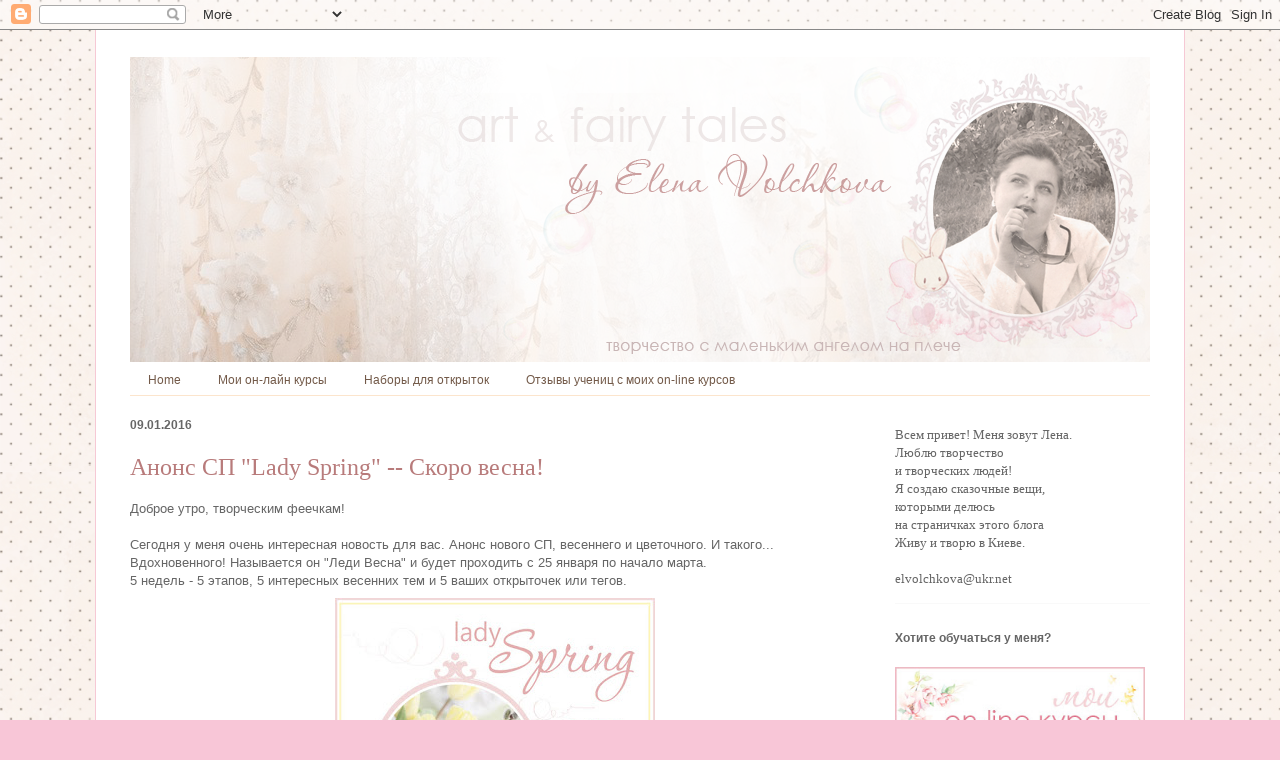

--- FILE ---
content_type: text/html; charset=UTF-8
request_url: https://alisa-art.blogspot.com/2016/01/lady-spring.html?showComment=1453016952440
body_size: 28514
content:
<!DOCTYPE html>
<html class='v2' dir='ltr' xmlns='http://www.w3.org/1999/xhtml' xmlns:b='http://www.google.com/2005/gml/b' xmlns:data='http://www.google.com/2005/gml/data' xmlns:expr='http://www.google.com/2005/gml/expr'>
<head>
<link href='https://www.blogger.com/static/v1/widgets/335934321-css_bundle_v2.css' rel='stylesheet' type='text/css'/>
<meta content='width=1100' name='viewport'/>
<meta content='text/html; charset=UTF-8' http-equiv='Content-Type'/>
<meta content='blogger' name='generator'/>
<link href='https://alisa-art.blogspot.com/favicon.ico' rel='icon' type='image/x-icon'/>
<link href='http://alisa-art.blogspot.com/2016/01/lady-spring.html' rel='canonical'/>
<link rel="alternate" type="application/atom+xml" title="Сказочный мир Алисы - Atom" href="https://alisa-art.blogspot.com/feeds/posts/default" />
<link rel="alternate" type="application/rss+xml" title="Сказочный мир Алисы - RSS" href="https://alisa-art.blogspot.com/feeds/posts/default?alt=rss" />
<link rel="service.post" type="application/atom+xml" title="Сказочный мир Алисы - Atom" href="https://www.blogger.com/feeds/6333343631874223794/posts/default" />

<link rel="alternate" type="application/atom+xml" title="Сказочный мир Алисы - Atom" href="https://alisa-art.blogspot.com/feeds/3315199122231121352/comments/default" />
<!--Can't find substitution for tag [blog.ieCssRetrofitLinks]-->
<link href='https://blogger.googleusercontent.com/img/b/R29vZ2xl/AVvXsEgcnVv-Vdd1R1E6yBzVv2xdldM9CVWnz3TSLvo-eT00cyL6SLDKsridRSS970wycmmQfuStYe_DNxoQ6uSFBjaWOBXs-IuYx8mgCvFJznA0hG1FzapgV2aaRbz4wW9-LNv-5HrtbhfdePs/s320/LadySpring.jpg' rel='image_src'/>
<meta content='http://alisa-art.blogspot.com/2016/01/lady-spring.html' property='og:url'/>
<meta content='Анонс СП &quot;Lady Spring&quot; -- Скоро весна!' property='og:title'/>
<meta content='  Доброе утро, творческим феечкам!   Сегодня у меня очень интересная новость для вас. Анонс нового СП, весеннего и цветочного. И такого... В...' property='og:description'/>
<meta content='https://blogger.googleusercontent.com/img/b/R29vZ2xl/AVvXsEgcnVv-Vdd1R1E6yBzVv2xdldM9CVWnz3TSLvo-eT00cyL6SLDKsridRSS970wycmmQfuStYe_DNxoQ6uSFBjaWOBXs-IuYx8mgCvFJznA0hG1FzapgV2aaRbz4wW9-LNv-5HrtbhfdePs/w1200-h630-p-k-no-nu/LadySpring.jpg' property='og:image'/>
<title>Сказочный мир Алисы: Анонс СП "Lady Spring" -- Скоро весна!</title>
<style id='page-skin-1' type='text/css'><!--
/*
-----------------------------------------------
Blogger Template Style
Name:     Ethereal
Designer: Jason Morrow
URL:      jasonmorrow.etsy.com
----------------------------------------------- */
/* Content
----------------------------------------------- */
body {
font: normal normal 13px Arial, Tahoma, Helvetica, FreeSans, sans-serif;
color: #666666;
background: #f8c6d7 url(//2.bp.blogspot.com/-n_VxspKeYtk/U5sNJieaNdI/AAAAAAAAMU0/aDFfyh-_svc/s0/%25D0%25B3%25D0%25BE%25D1%2580%25D0%25BE%25D1%2585.png) repeat scroll top left;
}
html body .content-outer {
min-width: 0;
max-width: 100%;
width: 100%;
}
a:link {
text-decoration: none;
color: #735a49;
}
a:visited {
text-decoration: none;
color: #b87b7b;
}
a:hover {
text-decoration: underline;
color: #7f5b60;
}
.main-inner {
padding-top: 15px;
}
.body-fauxcolumn-outer {
background: transparent none repeat-x scroll top center;
}
.content-fauxcolumns .fauxcolumn-inner {
background: #ffffff none repeat-x scroll top left;
border-left: 1px solid #f6c9d5;
border-right: 1px solid #f6c9d5;
}
/* Flexible Background
----------------------------------------------- */
.content-fauxcolumn-outer .fauxborder-left {
width: 100%;
padding-left: 0;
margin-left: -0;
background-color: transparent;
background-image: none;
background-repeat: no-repeat;
background-position: left top;
}
.content-fauxcolumn-outer .fauxborder-right {
margin-right: -0;
width: 0;
background-color: transparent;
background-image: none;
background-repeat: no-repeat;
background-position: right top;
}
/* Columns
----------------------------------------------- */
.content-inner {
padding: 0;
}
/* Header
----------------------------------------------- */
.header-inner {
padding: 27px 0 3px;
}
.header-inner .section {
margin: 0 35px;
}
.Header h1 {
font: normal normal 60px Times, 'Times New Roman', FreeSerif, serif;
color: #ff75cd;
}
.Header h1 a {
color: #ff75cd;
}
.Header .description {
font-size: 115%;
color: #666666;
}
.header-inner .Header .titlewrapper,
.header-inner .Header .descriptionwrapper {
padding-left: 0;
padding-right: 0;
margin-bottom: 0;
}
/* Tabs
----------------------------------------------- */
.tabs-outer {
position: relative;
background: transparent;
}
.tabs-cap-top, .tabs-cap-bottom {
position: absolute;
width: 100%;
}
.tabs-cap-bottom {
bottom: 0;
}
.tabs-inner {
padding: 0;
}
.tabs-inner .section {
margin: 0 35px;
}
*+html body .tabs-inner .widget li {
padding: 1px;
}
.PageList {
border-bottom: 1px solid #fce5cd;
}
.tabs-inner .widget li.selected a,
.tabs-inner .widget li a:hover {
position: relative;
-moz-border-radius-topleft: 5px;
-moz-border-radius-topright: 5px;
-webkit-border-top-left-radius: 5px;
-webkit-border-top-right-radius: 5px;
-goog-ms-border-top-left-radius: 5px;
-goog-ms-border-top-right-radius: 5px;
border-top-left-radius: 5px;
border-top-right-radius: 5px;
background: transparent none ;
color: #735a49;
}
.tabs-inner .widget li a {
display: inline-block;
margin: 0;
margin-right: 1px;
padding: .65em 1.5em;
font: normal normal 12px Arial, Tahoma, Helvetica, FreeSans, sans-serif;
color: #735a49;
background-color: transparent;
-moz-border-radius-topleft: 5px;
-moz-border-radius-topright: 5px;
-webkit-border-top-left-radius: 5px;
-webkit-border-top-right-radius: 5px;
-goog-ms-border-top-left-radius: 5px;
-goog-ms-border-top-right-radius: 5px;
border-top-left-radius: 5px;
border-top-right-radius: 5px;
}
/* Headings
----------------------------------------------- */
h2 {
font: normal bold 12px Verdana, Geneva, sans-serif;
color: #666666;
}
/* Widgets
----------------------------------------------- */
.main-inner .column-left-inner {
padding: 0 0 0 20px;
}
.main-inner .column-left-inner .section {
margin-right: 0;
}
.main-inner .column-right-inner {
padding: 0 20px 0 0;
}
.main-inner .column-right-inner .section {
margin-left: 0;
}
.main-inner .section {
padding: 0;
}
.main-inner .widget {
padding: 0 0 15px;
margin: 20px 0;
border-bottom: 1px solid #f9f9f9;
}
.main-inner .widget h2 {
margin: 0;
padding: .6em 0 .5em;
}
.footer-inner .widget h2 {
padding: 0 0 .4em;
}
.main-inner .widget h2 + div, .footer-inner .widget h2 + div {
padding-top: 15px;
}
.main-inner .widget .widget-content {
margin: 0;
padding: 15px 0 0;
}
.main-inner .widget ul, .main-inner .widget #ArchiveList ul.flat {
margin: -15px -15px -15px;
padding: 0;
list-style: none;
}
.main-inner .sidebar .widget h2 {
border-bottom: 1px solid transparent;
}
.main-inner .widget #ArchiveList {
margin: -15px 0 0;
}
.main-inner .widget ul li, .main-inner .widget #ArchiveList ul.flat li {
padding: .5em 15px;
text-indent: 0;
}
.main-inner .widget #ArchiveList ul li {
padding-top: .25em;
padding-bottom: .25em;
}
.main-inner .widget ul li:first-child, .main-inner .widget #ArchiveList ul.flat li:first-child {
border-top: none;
}
.main-inner .widget ul li:last-child, .main-inner .widget #ArchiveList ul.flat li:last-child {
border-bottom: none;
}
.main-inner .widget .post-body ul {
padding: 0 2.5em;
margin: .5em 0;
list-style: disc;
}
.main-inner .widget .post-body ul li {
padding: 0.25em 0;
margin-bottom: .25em;
color: #666666;
border: none;
}
.footer-inner .widget ul {
padding: 0;
list-style: none;
}
.widget .zippy {
color: #666666;
}
/* Posts
----------------------------------------------- */
.main.section {
margin: 0 20px;
}
body .main-inner .Blog {
padding: 0;
background-color: transparent;
border: none;
}
.main-inner .widget h2.date-header {
border-bottom: 1px solid transparent;
}
.date-outer {
position: relative;
margin: 15px 0 20px;
}
.date-outer:first-child {
margin-top: 0;
}
.date-posts {
clear: both;
}
.post-outer, .inline-ad {
border-bottom: 1px solid #f9f9f9;
padding: 30px 0;
}
.post-outer {
padding-bottom: 10px;
}
.post-outer:first-child {
padding-top: 0;
border-top: none;
}
.post-outer:last-child, .inline-ad:last-child {
border-bottom: none;
}
.post-body img {
padding: 8px;
}
h3.post-title, h4 {
font: normal normal 24px Times, Times New Roman, serif;
color: #b87b7b;
}
h3.post-title a {
font: normal normal 24px Times, Times New Roman, serif;
color: #b87b7b;
text-decoration: none;
}
h3.post-title a:hover {
color: #7f5b60;
text-decoration: underline;
}
.post-header {
margin: 0 0 1.5em;
}
.post-body {
line-height: 1.4;
}
.post-footer {
margin: 1.5em 0 0;
}
#blog-pager {
padding: 15px;
}
.blog-feeds, .post-feeds {
margin: 1em 0;
text-align: center;
}
.post-outer .comments {
margin-top: 2em;
}
/* Comments
----------------------------------------------- */
.comments .comments-content .icon.blog-author {
background-repeat: no-repeat;
background-image: url([data-uri]);
}
.comments .comments-content .loadmore a {
background: #ffffff none repeat-x scroll top left;
}
.comments .comments-content .loadmore a {
border-top: 1px solid transparent;
border-bottom: 1px solid transparent;
}
.comments .comment-thread.inline-thread {
background: #ffffff none repeat-x scroll top left;
}
.comments .continue {
border-top: 2px solid transparent;
}
/* Footer
----------------------------------------------- */
.footer-inner {
padding: 30px 0;
overflow: hidden;
}
/* Mobile
----------------------------------------------- */
body.mobile  {
background-size: auto
}
.mobile .body-fauxcolumn-outer {
background: ;
}
.mobile .content-fauxcolumns .fauxcolumn-inner {
opacity: 0.75;
}
.mobile .content-fauxcolumn-outer .fauxborder-right {
margin-right: 0;
}
.mobile-link-button {
background-color: transparent;
}
.mobile-link-button a:link, .mobile-link-button a:visited {
color: #735a49;
}
.mobile-index-contents {
color: #444444;
}
.mobile .body-fauxcolumn-outer {
background-size: 100% auto;
}
.mobile .mobile-date-outer {
border-bottom: transparent;
}
.mobile .PageList {
border-bottom: none;
}
.mobile .tabs-inner .section {
margin: 0;
}
.mobile .tabs-inner .PageList .widget-content {
background: transparent none;
color: #735a49;
}
.mobile .tabs-inner .PageList .widget-content .pagelist-arrow {
border-left: 1px solid #735a49;
}
.mobile .footer-inner {
overflow: visible;
}
body.mobile .AdSense {
margin: 0 -10px;
}

--></style>
<style id='template-skin-1' type='text/css'><!--
body {
min-width: 1090px;
}
.content-outer, .content-fauxcolumn-outer, .region-inner {
min-width: 1090px;
max-width: 1090px;
_width: 1090px;
}
.main-inner .columns {
padding-left: 0px;
padding-right: 290px;
}
.main-inner .fauxcolumn-center-outer {
left: 0px;
right: 290px;
/* IE6 does not respect left and right together */
_width: expression(this.parentNode.offsetWidth -
parseInt("0px") -
parseInt("290px") + 'px');
}
.main-inner .fauxcolumn-left-outer {
width: 0px;
}
.main-inner .fauxcolumn-right-outer {
width: 290px;
}
.main-inner .column-left-outer {
width: 0px;
right: 100%;
margin-left: -0px;
}
.main-inner .column-right-outer {
width: 290px;
margin-right: -290px;
}
#layout {
min-width: 0;
}
#layout .content-outer {
min-width: 0;
width: 800px;
}
#layout .region-inner {
min-width: 0;
width: auto;
}
--></style>
<script type='text/javascript'>
        (function(i,s,o,g,r,a,m){i['GoogleAnalyticsObject']=r;i[r]=i[r]||function(){
        (i[r].q=i[r].q||[]).push(arguments)},i[r].l=1*new Date();a=s.createElement(o),
        m=s.getElementsByTagName(o)[0];a.async=1;a.src=g;m.parentNode.insertBefore(a,m)
        })(window,document,'script','https://www.google-analytics.com/analytics.js','ga');
        ga('create', 'UA-73375426-1', 'auto', 'blogger');
        ga('blogger.send', 'pageview');
      </script>
<link href='https://www.blogger.com/dyn-css/authorization.css?targetBlogID=6333343631874223794&amp;zx=cb04b0cb-915c-43e0-a170-17e07876a5c9' media='none' onload='if(media!=&#39;all&#39;)media=&#39;all&#39;' rel='stylesheet'/><noscript><link href='https://www.blogger.com/dyn-css/authorization.css?targetBlogID=6333343631874223794&amp;zx=cb04b0cb-915c-43e0-a170-17e07876a5c9' rel='stylesheet'/></noscript>
<meta name='google-adsense-platform-account' content='ca-host-pub-1556223355139109'/>
<meta name='google-adsense-platform-domain' content='blogspot.com'/>

</head>
<body class='loading variant-leaves1'>
<!-- Yandex.Metrika counter -->
<script type='text/javascript'>
    (function (d, w, c) {
        (w[c] = w[c] || []).push(function() {
            try {
                w.yaCounter35154035 = new Ya.Metrika({
                    id:35154035,
                    clickmap:true,
                    trackLinks:true,
                    accurateTrackBounce:true,
                    webvisor:true,
                    trackHash:true
                });
            } catch(e) { }
        });

        var n = d.getElementsByTagName("script")[0],
            s = d.createElement("script"),
            f = function () { n.parentNode.insertBefore(s, n); };
        s.type = "text/javascript";
        s.async = true;
        s.src = "https://mc.yandex.ru/metrika/watch.js";

        if (w.opera == "[object Opera]") {
            d.addEventListener("DOMContentLoaded", f, false);
        } else { f(); }
    })(document, window, "yandex_metrika_callbacks");
</script>
<!-- /Yandex.Metrika counter -->
<div class='navbar section' id='navbar' name='Панель навигации'><div class='widget Navbar' data-version='1' id='Navbar1'><script type="text/javascript">
    function setAttributeOnload(object, attribute, val) {
      if(window.addEventListener) {
        window.addEventListener('load',
          function(){ object[attribute] = val; }, false);
      } else {
        window.attachEvent('onload', function(){ object[attribute] = val; });
      }
    }
  </script>
<div id="navbar-iframe-container"></div>
<script type="text/javascript" src="https://apis.google.com/js/platform.js"></script>
<script type="text/javascript">
      gapi.load("gapi.iframes:gapi.iframes.style.bubble", function() {
        if (gapi.iframes && gapi.iframes.getContext) {
          gapi.iframes.getContext().openChild({
              url: 'https://www.blogger.com/navbar/6333343631874223794?po\x3d3315199122231121352\x26origin\x3dhttps://alisa-art.blogspot.com',
              where: document.getElementById("navbar-iframe-container"),
              id: "navbar-iframe"
          });
        }
      });
    </script><script type="text/javascript">
(function() {
var script = document.createElement('script');
script.type = 'text/javascript';
script.src = '//pagead2.googlesyndication.com/pagead/js/google_top_exp.js';
var head = document.getElementsByTagName('head')[0];
if (head) {
head.appendChild(script);
}})();
</script>
</div></div>
<div class='body-fauxcolumns'>
<div class='fauxcolumn-outer body-fauxcolumn-outer'>
<div class='cap-top'>
<div class='cap-left'></div>
<div class='cap-right'></div>
</div>
<div class='fauxborder-left'>
<div class='fauxborder-right'></div>
<div class='fauxcolumn-inner'>
</div>
</div>
<div class='cap-bottom'>
<div class='cap-left'></div>
<div class='cap-right'></div>
</div>
</div>
</div>
<div class='content'>
<div class='content-fauxcolumns'>
<div class='fauxcolumn-outer content-fauxcolumn-outer'>
<div class='cap-top'>
<div class='cap-left'></div>
<div class='cap-right'></div>
</div>
<div class='fauxborder-left'>
<div class='fauxborder-right'></div>
<div class='fauxcolumn-inner'>
</div>
</div>
<div class='cap-bottom'>
<div class='cap-left'></div>
<div class='cap-right'></div>
</div>
</div>
</div>
<div class='content-outer'>
<div class='content-cap-top cap-top'>
<div class='cap-left'></div>
<div class='cap-right'></div>
</div>
<div class='fauxborder-left content-fauxborder-left'>
<div class='fauxborder-right content-fauxborder-right'></div>
<div class='content-inner'>
<header>
<div class='header-outer'>
<div class='header-cap-top cap-top'>
<div class='cap-left'></div>
<div class='cap-right'></div>
</div>
<div class='fauxborder-left header-fauxborder-left'>
<div class='fauxborder-right header-fauxborder-right'></div>
<div class='region-inner header-inner'>
<div class='header section' id='header' name='Заголовок'><div class='widget Header' data-version='1' id='Header1'>
<div id='header-inner'>
<a href='https://alisa-art.blogspot.com/' style='display: block'>
<img alt='Сказочный мир Алисы' height='305px; ' id='Header1_headerimg' src='https://blogger.googleusercontent.com/img/b/R29vZ2xl/AVvXsEhThe5L9VSujMNijQ4BdEvSF1O9HkNmbukEqBsxEChBbXYrFuu1B3yRQH5P_hAj_5vjH3MNE-2DNgX1trleMgJks2XoMrPfSGFVDUIYtR_LpCEmBxTwRORfBj6FYBn5S2zs7kqsIQ6qVKMk/s1600/%25D0%25A8%25D0%25B0%25D0%25BF%25D0%25BA%25D0%25B0+%25D0%25B1%25D0%25BB%25D0%25BE%25D0%25B3%25D0%25B05.png' style='display: block' width='1050px; '/>
</a>
</div>
</div></div>
</div>
</div>
<div class='header-cap-bottom cap-bottom'>
<div class='cap-left'></div>
<div class='cap-right'></div>
</div>
</div>
</header>
<div class='tabs-outer'>
<div class='tabs-cap-top cap-top'>
<div class='cap-left'></div>
<div class='cap-right'></div>
</div>
<div class='fauxborder-left tabs-fauxborder-left'>
<div class='fauxborder-right tabs-fauxborder-right'></div>
<div class='region-inner tabs-inner'>
<div class='tabs section' id='crosscol' name='Поперечный столбец'><div class='widget PageList' data-version='1' id='PageList1'>
<h2>Страницы</h2>
<div class='widget-content'>
<ul>
<li>
<a href='http://alisa-art.blogspot.com/'>Home</a>
</li>
<li>
<a href='http://alisa-art.blogspot.com/p/blog-page_12.html'>Мои он-лайн курсы</a>
</li>
<li>
<a href='http://alisa-art.blogspot.com/p/blog-page_75.html'>Наборы для открыток </a>
</li>
<li>
<a href='http://alisa-art.blogspot.com/p/on-line.html'>Отзывы учениц с моих on-line курсов</a>
</li>
</ul>
<div class='clear'></div>
</div>
</div></div>
<div class='tabs no-items section' id='crosscol-overflow' name='Cross-Column 2'></div>
</div>
</div>
<div class='tabs-cap-bottom cap-bottom'>
<div class='cap-left'></div>
<div class='cap-right'></div>
</div>
</div>
<div class='main-outer'>
<div class='main-cap-top cap-top'>
<div class='cap-left'></div>
<div class='cap-right'></div>
</div>
<div class='fauxborder-left main-fauxborder-left'>
<div class='fauxborder-right main-fauxborder-right'></div>
<div class='region-inner main-inner'>
<div class='columns fauxcolumns'>
<div class='fauxcolumn-outer fauxcolumn-center-outer'>
<div class='cap-top'>
<div class='cap-left'></div>
<div class='cap-right'></div>
</div>
<div class='fauxborder-left'>
<div class='fauxborder-right'></div>
<div class='fauxcolumn-inner'>
</div>
</div>
<div class='cap-bottom'>
<div class='cap-left'></div>
<div class='cap-right'></div>
</div>
</div>
<div class='fauxcolumn-outer fauxcolumn-left-outer'>
<div class='cap-top'>
<div class='cap-left'></div>
<div class='cap-right'></div>
</div>
<div class='fauxborder-left'>
<div class='fauxborder-right'></div>
<div class='fauxcolumn-inner'>
</div>
</div>
<div class='cap-bottom'>
<div class='cap-left'></div>
<div class='cap-right'></div>
</div>
</div>
<div class='fauxcolumn-outer fauxcolumn-right-outer'>
<div class='cap-top'>
<div class='cap-left'></div>
<div class='cap-right'></div>
</div>
<div class='fauxborder-left'>
<div class='fauxborder-right'></div>
<div class='fauxcolumn-inner'>
</div>
</div>
<div class='cap-bottom'>
<div class='cap-left'></div>
<div class='cap-right'></div>
</div>
</div>
<!-- corrects IE6 width calculation -->
<div class='columns-inner'>
<div class='column-center-outer'>
<div class='column-center-inner'>
<div class='main section' id='main' name='Основной'><div class='widget Blog' data-version='1' id='Blog1'>
<div class='blog-posts hfeed'>
<!--Can't find substitution for tag [defaultAdStart]-->

          <div class="date-outer">
        
<h2 class='date-header'><span>09.01.2016</span></h2>

          <div class="date-posts">
        
<div class='post-outer'>
<div class='post hentry'>
<a name='3315199122231121352'></a>
<h3 class='post-title entry-title'>
Анонс СП "Lady Spring" -- Скоро весна!
</h3>
<div class='post-header'>
<div class='post-header-line-1'></div>
</div>
<div class='post-body entry-content' id='post-body-3315199122231121352'>
<div dir="ltr" style="text-align: left;" trbidi="on">
<div dir="ltr" style="text-align: left;" trbidi="on">
Доброе утро, творческим феечкам!<br />
<br />
Сегодня у меня очень интересная новость для вас. Анонс нового СП, весеннего и цветочного. И такого... Вдохновенного! Называется он "Леди Весна" и будет проходить с 25 января по начало марта.<br />
5 недель - 5 этапов, 5 интересных весенних тем и 5 ваших открыточек или тегов.<br />
<div class="separator" style="clear: both; text-align: center;">
<a href="https://blogger.googleusercontent.com/img/b/R29vZ2xl/AVvXsEgcnVv-Vdd1R1E6yBzVv2xdldM9CVWnz3TSLvo-eT00cyL6SLDKsridRSS970wycmmQfuStYe_DNxoQ6uSFBjaWOBXs-IuYx8mgCvFJznA0hG1FzapgV2aaRbz4wW9-LNv-5HrtbhfdePs/s1600/LadySpring.jpg" imageanchor="1" style="margin-left: 1em; margin-right: 1em;"><img border="0" height="304" src="https://blogger.googleusercontent.com/img/b/R29vZ2xl/AVvXsEgcnVv-Vdd1R1E6yBzVv2xdldM9CVWnz3TSLvo-eT00cyL6SLDKsridRSS970wycmmQfuStYe_DNxoQ6uSFBjaWOBXs-IuYx8mgCvFJznA0hG1FzapgV2aaRbz4wW9-LNv-5HrtbhfdePs/s320/LadySpring.jpg" width="320" /></a></div>
У меня с каждым разом все больше азарта.. тем более у меня такие подружки-вдохновительницы!<br />
<br />
Давайте сначала вас с ними и познакомлю, вы их, конечно же, всех знаете! Но еще раз приглашу гулять по их блогам - для меня это всегда вдохновение!<br />
<a href="http://galinushka-rukodelochka.blogspot.com/" target="_blank">Галя Проценко</a>, <a href="http://i-riska.blogspot.com/" target="_blank">Ира Евгиенко</a>, <a href="http://elenashev4enko.blogspot.com/" target="_blank">Аленка Шевченко</a>, <a href="http://woman-city.blogspot.ru/" target="_blank">Ира Первухина</a>, <a href="http://nikkolj.blogspot.com/" target="_blank">Ника Зиборова</a>, <a href="http://prostoduscka.blogspot.com/" target="_blank">Галя Волкова</a> - все они готовят для вас по 5 открыточек или тегов. Все мы уже думаем о весне. Присоединяйтесь и творите с нами ;) &nbsp; <br />
<div class="separator" style="clear: both; text-align: center;">
<a href="https://blogger.googleusercontent.com/img/b/R29vZ2xl/AVvXsEg-VIdH0Oz8_n_VK8YDeFY2ax06995DUS8Xo936XDh-uWLZaQm8JK_bVbrtcjpGYWycNNqhxqShf6bATMjF70FR_ptinhBm12BHsMH-qt-a-6A5fKmip-uaz2tfUsgbkesuWp2wukcXesk/s1600/LadySpring-7.jpg" imageanchor="1" style="margin-left: 1em; margin-right: 1em;"><img border="0" height="580" src="https://blogger.googleusercontent.com/img/b/R29vZ2xl/AVvXsEg-VIdH0Oz8_n_VK8YDeFY2ax06995DUS8Xo936XDh-uWLZaQm8JK_bVbrtcjpGYWycNNqhxqShf6bATMjF70FR_ptinhBm12BHsMH-qt-a-6A5fKmip-uaz2tfUsgbkesuWp2wukcXesk/s640/LadySpring-7.jpg" width="640" /></a></div>
<br />
<div class="separator" style="clear: both; text-align: center;">
</div>
А еще, у нас очень интересная задумка. У нас есть один общий элемент, который будет присутствовать во всех наших работах - это пуговички (топсы или фишки) с потрясающе нежной вышивкой от <a href="http://allmacraft.com/" target="_blank">Allmacraft</a>.<br />
<br />
Все дизайнеры уже получили по наборчику таких фишек, еще один наборчик будет среди призов в финале. Победитель сам сможет выбрать цвет. Чего захочется - &nbsp;"<a href="http://allmacraft.com/topsi/%D0%B2%D1%8B%D1%88%D0%B8%D0%B2%D0%BA%D0%B0-%D0%BB%D0%B5%D0%BD%D1%82%D0%B0%D0%BC%D0%B8/%D1%82%D0%BE%D0%BF%D1%81-%D0%B2%D1%8B%D1%88%D0%B8%D1%82%D1%8B%D0%B9-%D0%BB%D0%B5%D0%BD%D1%82%D0%B0%D0%BC%D0%B8-%D0%BB%D0%B8%D0%BC%D0%BE%D0%BD%D0%BD%D0%BE-%D1%80%D0%BE%D0%B7%D0%BE%D0%B2%D1%8B%D0%B9-%D0%BA%D0%BE%D0%BD%D1%84%D0%B8%D1%82%D1%8E%D1%80-detail" target="_blank">Лимонно-розового конфитюра</a>", "<a href="http://allmacraft.com/topsi/%D0%B2%D1%8B%D1%88%D0%B8%D0%B2%D0%BA%D0%B0-%D0%BB%D0%B5%D0%BD%D1%82%D0%B0%D0%BC%D0%B8/%D1%82%D0%BE%D0%BF%D1%81-%D0%B2%D1%8B%D1%88%D0%B8%D1%82%D1%8B%D0%B9-%D0%BB%D0%B5%D0%BD%D1%82%D0%B0%D0%BC%D0%B8-%D0%BF%D1%80%D0%BE%D0%B2%D0%B0%D0%BD%D1%81-detail" target="_blank">Прованса</a>" или "<a href="http://allmacraft.com/topsi/%D0%B2%D1%8B%D1%88%D0%B8%D0%B2%D0%BA%D0%B0-%D0%BB%D0%B5%D0%BD%D1%82%D0%B0%D0%BC%D0%B8/%D1%82%D0%BE%D0%BF%D1%81-%D0%B2%D1%8B%D1%88%D0%B8%D1%82%D1%8B%D0%B9-%D0%BB%D0%B5%D0%BD%D1%82%D0%B0%D0%BC%D0%B8-%D1%80%D0%BE%D0%B7%D0%BE%D0%B2%D0%B0%D1%8F-%D0%BC%D0%B5%D1%87%D1%82%D0%B0-detail" target="_blank">Розовую мечту</a>"?<br />
<div class="separator" style="clear: both; text-align: center;">
<a href="https://blogger.googleusercontent.com/img/b/R29vZ2xl/AVvXsEiZlTWhbvv0ikDzowOiuu31huAj6hw_E4izxZI7YfNVKAAJK2rlJ3MVVka3_mqhOXgn8m6FoH2Ku_n4b_qeq38swLkZHrF3886av0VR3Ts_wKCZt8PaVUiEzaRX6Ch08ZyQ8ERzoPoBNjQ/s1600/collage2.jpg" imageanchor="1" style="margin-left: 1em; margin-right: 1em;"><img border="0" height="504" src="https://blogger.googleusercontent.com/img/b/R29vZ2xl/AVvXsEiZlTWhbvv0ikDzowOiuu31huAj6hw_E4izxZI7YfNVKAAJK2rlJ3MVVka3_mqhOXgn8m6FoH2Ku_n4b_qeq38swLkZHrF3886av0VR3Ts_wKCZt8PaVUiEzaRX6Ch08ZyQ8ERzoPoBNjQ/s640/collage2.jpg" width="640" /></a></div>
Обращу внимание, что использование топсов <u><b>НЕ обязательно для участников СП! </b></u>Просто, может вам тоже хочется сразу использовать эти нежные штучки в работах для СП, наборчики уже в продаже, их не много, так что поторопитесь ;)<br />
<br />
Знаете как интересно смотреть как один и тот же элемент обыгрывается разными дизайнерами? Предлагаем и вам присоединиться к нам! Нам тоже интересно, как вы используете их ;)<br />
<br />
Ну, как вы уже догадались&nbsp;<a href="http://allmacraft.com/" target="_blank">Allmacraft</a>&nbsp;у нас точно будет спонсором СП. А о других спонсорах и призах я&nbsp;расскажу вам через недельку ;)<br />
<div style="text-align: center;">
<img border="0" src="https://blogger.googleusercontent.com/img/b/R29vZ2xl/AVvXsEgcnVv-Vdd1R1E6yBzVv2xdldM9CVWnz3TSLvo-eT00cyL6SLDKsridRSS970wycmmQfuStYe_DNxoQ6uSFBjaWOBXs-IuYx8mgCvFJznA0hG1FzapgV2aaRbz4wW9-LNv-5HrtbhfdePs/s200/LadySpring.jpg" /></div>
Чтобы присоединиться к СП - нужно добавить банер на панельку своего блога и записаться в линки. Если вы расскажете об СП отдельным постом или поделитесь в соц-сетях, можете добавить себе плюсиков к карме!<br />
<br />
И плюс - нас станет больше и нам всем будет интереснее ;)<br />
<br /></div>
<!-- start InLinkz script -->

<script type="text/javascript">
document.write('<scr' + 'ipt type="text/javascript" src="//www.inlinkz.com/cs.php?id=597393&' + new Date().getTime() + '"><\/script>');
</script>

<!-- end InLinkz script --></div>
<div style='clear: both;'></div>
</div>
<div class='post-footer'>
<div class='post-footer-line post-footer-line-1'><span class='post-author vcard'>
Автор:
<span class='fn'>Elena Volchkova</span>
</span>
<span class='post-timestamp'>
на
<a class='timestamp-link' href='https://alisa-art.blogspot.com/2016/01/lady-spring.html' rel='bookmark' title='permanent link'><abbr class='published' title='2016-01-09T07:00:00+02:00'>07:00</abbr></a>
</span>
<span class='post-comment-link'>
</span>
<span class='post-icons'>
<span class='item-control blog-admin pid-1646172415'>
<a href='https://www.blogger.com/post-edit.g?blogID=6333343631874223794&postID=3315199122231121352&from=pencil' title='Изменить сообщение'>
<img alt='' class='icon-action' height='18' src='https://resources.blogblog.com/img/icon18_edit_allbkg.gif' width='18'/>
</a>
</span>
</span>
<div class='post-share-buttons goog-inline-block'>
<a class='goog-inline-block share-button sb-email' href='https://www.blogger.com/share-post.g?blogID=6333343631874223794&postID=3315199122231121352&target=email' target='_blank' title='Отправить по электронной почте'><span class='share-button-link-text'>Отправить по электронной почте</span></a><a class='goog-inline-block share-button sb-blog' href='https://www.blogger.com/share-post.g?blogID=6333343631874223794&postID=3315199122231121352&target=blog' onclick='window.open(this.href, "_blank", "height=270,width=475"); return false;' target='_blank' title='Написать об этом в блоге'><span class='share-button-link-text'>Написать об этом в блоге</span></a><a class='goog-inline-block share-button sb-twitter' href='https://www.blogger.com/share-post.g?blogID=6333343631874223794&postID=3315199122231121352&target=twitter' target='_blank' title='Поделиться в X'><span class='share-button-link-text'>Поделиться в X</span></a><a class='goog-inline-block share-button sb-facebook' href='https://www.blogger.com/share-post.g?blogID=6333343631874223794&postID=3315199122231121352&target=facebook' onclick='window.open(this.href, "_blank", "height=430,width=640"); return false;' target='_blank' title='Опубликовать в Facebook'><span class='share-button-link-text'>Опубликовать в Facebook</span></a><a class='goog-inline-block share-button sb-pinterest' href='https://www.blogger.com/share-post.g?blogID=6333343631874223794&postID=3315199122231121352&target=pinterest' target='_blank' title='Поделиться в Pinterest'><span class='share-button-link-text'>Поделиться в Pinterest</span></a>
</div>
</div>
<div class='post-footer-line post-footer-line-2'><span class='post-labels'>
</span>
</div>
<div class='post-footer-line post-footer-line-3'><span class='post-location'>
</span>
</div>
</div>
</div>
<div class='comments' id='comments'>
<a name='comments'></a>
<h4>37 комментариев:</h4>
<div class='comments-content'>
<script async='async' src='' type='text/javascript'></script>
<script type='text/javascript'>
    (function() {
      var items = null;
      var msgs = null;
      var config = {};

// <![CDATA[
      var cursor = null;
      if (items && items.length > 0) {
        cursor = parseInt(items[items.length - 1].timestamp) + 1;
      }

      var bodyFromEntry = function(entry) {
        var text = (entry &&
                    ((entry.content && entry.content.$t) ||
                     (entry.summary && entry.summary.$t))) ||
            '';
        if (entry && entry.gd$extendedProperty) {
          for (var k in entry.gd$extendedProperty) {
            if (entry.gd$extendedProperty[k].name == 'blogger.contentRemoved') {
              return '<span class="deleted-comment">' + text + '</span>';
            }
          }
        }
        return text;
      }

      var parse = function(data) {
        cursor = null;
        var comments = [];
        if (data && data.feed && data.feed.entry) {
          for (var i = 0, entry; entry = data.feed.entry[i]; i++) {
            var comment = {};
            // comment ID, parsed out of the original id format
            var id = /blog-(\d+).post-(\d+)/.exec(entry.id.$t);
            comment.id = id ? id[2] : null;
            comment.body = bodyFromEntry(entry);
            comment.timestamp = Date.parse(entry.published.$t) + '';
            if (entry.author && entry.author.constructor === Array) {
              var auth = entry.author[0];
              if (auth) {
                comment.author = {
                  name: (auth.name ? auth.name.$t : undefined),
                  profileUrl: (auth.uri ? auth.uri.$t : undefined),
                  avatarUrl: (auth.gd$image ? auth.gd$image.src : undefined)
                };
              }
            }
            if (entry.link) {
              if (entry.link[2]) {
                comment.link = comment.permalink = entry.link[2].href;
              }
              if (entry.link[3]) {
                var pid = /.*comments\/default\/(\d+)\?.*/.exec(entry.link[3].href);
                if (pid && pid[1]) {
                  comment.parentId = pid[1];
                }
              }
            }
            comment.deleteclass = 'item-control blog-admin';
            if (entry.gd$extendedProperty) {
              for (var k in entry.gd$extendedProperty) {
                if (entry.gd$extendedProperty[k].name == 'blogger.itemClass') {
                  comment.deleteclass += ' ' + entry.gd$extendedProperty[k].value;
                } else if (entry.gd$extendedProperty[k].name == 'blogger.displayTime') {
                  comment.displayTime = entry.gd$extendedProperty[k].value;
                }
              }
            }
            comments.push(comment);
          }
        }
        return comments;
      };

      var paginator = function(callback) {
        if (hasMore()) {
          var url = config.feed + '?alt=json&v=2&orderby=published&reverse=false&max-results=50';
          if (cursor) {
            url += '&published-min=' + new Date(cursor).toISOString();
          }
          window.bloggercomments = function(data) {
            var parsed = parse(data);
            cursor = parsed.length < 50 ? null
                : parseInt(parsed[parsed.length - 1].timestamp) + 1
            callback(parsed);
            window.bloggercomments = null;
          }
          url += '&callback=bloggercomments';
          var script = document.createElement('script');
          script.type = 'text/javascript';
          script.src = url;
          document.getElementsByTagName('head')[0].appendChild(script);
        }
      };
      var hasMore = function() {
        return !!cursor;
      };
      var getMeta = function(key, comment) {
        if ('iswriter' == key) {
          var matches = !!comment.author
              && comment.author.name == config.authorName
              && comment.author.profileUrl == config.authorUrl;
          return matches ? 'true' : '';
        } else if ('deletelink' == key) {
          return config.baseUri + '/comment/delete/'
               + config.blogId + '/' + comment.id;
        } else if ('deleteclass' == key) {
          return comment.deleteclass;
        }
        return '';
      };

      var replybox = null;
      var replyUrlParts = null;
      var replyParent = undefined;

      var onReply = function(commentId, domId) {
        if (replybox == null) {
          // lazily cache replybox, and adjust to suit this style:
          replybox = document.getElementById('comment-editor');
          if (replybox != null) {
            replybox.height = '250px';
            replybox.style.display = 'block';
            replyUrlParts = replybox.src.split('#');
          }
        }
        if (replybox && (commentId !== replyParent)) {
          replybox.src = '';
          document.getElementById(domId).insertBefore(replybox, null);
          replybox.src = replyUrlParts[0]
              + (commentId ? '&parentID=' + commentId : '')
              + '#' + replyUrlParts[1];
          replyParent = commentId;
        }
      };

      var hash = (window.location.hash || '#').substring(1);
      var startThread, targetComment;
      if (/^comment-form_/.test(hash)) {
        startThread = hash.substring('comment-form_'.length);
      } else if (/^c[0-9]+$/.test(hash)) {
        targetComment = hash.substring(1);
      }

      // Configure commenting API:
      var configJso = {
        'maxDepth': config.maxThreadDepth
      };
      var provider = {
        'id': config.postId,
        'data': items,
        'loadNext': paginator,
        'hasMore': hasMore,
        'getMeta': getMeta,
        'onReply': onReply,
        'rendered': true,
        'initComment': targetComment,
        'initReplyThread': startThread,
        'config': configJso,
        'messages': msgs
      };

      var render = function() {
        if (window.goog && window.goog.comments) {
          var holder = document.getElementById('comment-holder');
          window.goog.comments.render(holder, provider);
        }
      };

      // render now, or queue to render when library loads:
      if (window.goog && window.goog.comments) {
        render();
      } else {
        window.goog = window.goog || {};
        window.goog.comments = window.goog.comments || {};
        window.goog.comments.loadQueue = window.goog.comments.loadQueue || [];
        window.goog.comments.loadQueue.push(render);
      }
    })();
// ]]>
  </script>
<div id='comment-holder'>
<div class="comment-thread toplevel-thread"><ol id="top-ra"><li class="comment" id="c8799470151849167073"><div class="avatar-image-container"><img src="//blogger.googleusercontent.com/img/b/R29vZ2xl/AVvXsEg1d4ThmzZTUUHnke50KXo7OH7lWbl3IpyFKK0EYb-GALHreWW_aAjF_t3Ts0lfgy_KsPlN8AJIHZGYNBbHnZQuHlBeh4XSxgI1JTgTwGoGzspcr49a635IRG9Ys3SSAS0/s45-c/IMG_9045.JPG" alt=""/></div><div class="comment-block"><div class="comment-header"><cite class="user"><a href="https://www.blogger.com/profile/01316034133754695603" rel="nofollow">Evgeniia Kolesnikova</a></cite><span class="icon user "></span><span class="datetime secondary-text"><a rel="nofollow" href="https://alisa-art.blogspot.com/2016/01/lady-spring.html?showComment=1452318138430#c8799470151849167073">9 января 2016&#8239;г. в 07:42</a></span></div><p class="comment-content">Леночка, ура!!! Это случилось!!!<br>Плюсик к карме добавила))</p><span class="comment-actions secondary-text"><a class="comment-reply" target="_self" data-comment-id="8799470151849167073">Ответить</a><span class="item-control blog-admin blog-admin pid-846605447"><a target="_self" href="https://www.blogger.com/comment/delete/6333343631874223794/8799470151849167073">Удалить</a></span></span></div><div class="comment-replies"><div id="c8799470151849167073-rt" class="comment-thread inline-thread"><span class="thread-toggle thread-expanded"><span class="thread-arrow"></span><span class="thread-count"><a target="_self">Ответы</a></span></span><ol id="c8799470151849167073-ra" class="thread-chrome thread-expanded"><div><li class="comment" id="c4741742263369508327"><div class="avatar-image-container"><img src="//1.bp.blogspot.com/-L8Y8eZty6zs/ZOY_X7sdqNI/AAAAAAAAbGw/PmHGNZX8W0sChPtnRVwQuGUnxGF0Y2JMQCK4BGAYYCw/s35/teddy-volchkova-2.jpg" alt=""/></div><div class="comment-block"><div class="comment-header"><cite class="user"><a href="https://www.blogger.com/profile/01470057146872777046" rel="nofollow">Elena Volchkova</a></cite><span class="icon user blog-author"></span><span class="datetime secondary-text"><a rel="nofollow" href="https://alisa-art.blogspot.com/2016/01/lady-spring.html?showComment=1452331137518#c4741742263369508327">9 января 2016&#8239;г. в 11:18</a></span></div><p class="comment-content">Женечка, спасибо! И обнимашки от меня добавь себе ;) </p><span class="comment-actions secondary-text"><span class="item-control blog-admin blog-admin pid-1646172415"><a target="_self" href="https://www.blogger.com/comment/delete/6333343631874223794/4741742263369508327">Удалить</a></span></span></div><div class="comment-replies"><div id="c4741742263369508327-rt" class="comment-thread inline-thread hidden"><span class="thread-toggle thread-expanded"><span class="thread-arrow"></span><span class="thread-count"><a target="_self">Ответы</a></span></span><ol id="c4741742263369508327-ra" class="thread-chrome thread-expanded"><div></div><div id="c4741742263369508327-continue" class="continue"><a class="comment-reply" target="_self" data-comment-id="4741742263369508327">Ответить</a></div></ol></div></div><div class="comment-replybox-single" id="c4741742263369508327-ce"></div></li></div><div id="c8799470151849167073-continue" class="continue"><a class="comment-reply" target="_self" data-comment-id="8799470151849167073">Ответить</a></div></ol></div></div><div class="comment-replybox-single" id="c8799470151849167073-ce"></div></li><li class="comment" id="c6241464066340487573"><div class="avatar-image-container"><img src="//www.blogger.com/img/blogger_logo_round_35.png" alt=""/></div><div class="comment-block"><div class="comment-header"><cite class="user"><a href="https://www.blogger.com/profile/03818197175289049269" rel="nofollow">Unknown</a></cite><span class="icon user "></span><span class="datetime secondary-text"><a rel="nofollow" href="https://alisa-art.blogspot.com/2016/01/lady-spring.html?showComment=1452336486965#c6241464066340487573">9 января 2016&#8239;г. в 12:48</a></span></div><p class="comment-content">Ух ты! Какая у вас отличная компания! А учась у Ирочки я на курсе я уже представляю насколько нежно-воздушно-летящим будет СП! Побежала вешать баннерок и спасибо!</p><span class="comment-actions secondary-text"><a class="comment-reply" target="_self" data-comment-id="6241464066340487573">Ответить</a><span class="item-control blog-admin blog-admin pid-151249883"><a target="_self" href="https://www.blogger.com/comment/delete/6333343631874223794/6241464066340487573">Удалить</a></span></span></div><div class="comment-replies"><div id="c6241464066340487573-rt" class="comment-thread inline-thread"><span class="thread-toggle thread-expanded"><span class="thread-arrow"></span><span class="thread-count"><a target="_self">Ответы</a></span></span><ol id="c6241464066340487573-ra" class="thread-chrome thread-expanded"><div><li class="comment" id="c4227233595715338134"><div class="avatar-image-container"><img src="//1.bp.blogspot.com/-L8Y8eZty6zs/ZOY_X7sdqNI/AAAAAAAAbGw/PmHGNZX8W0sChPtnRVwQuGUnxGF0Y2JMQCK4BGAYYCw/s35/teddy-volchkova-2.jpg" alt=""/></div><div class="comment-block"><div class="comment-header"><cite class="user"><a href="https://www.blogger.com/profile/01470057146872777046" rel="nofollow">Elena Volchkova</a></cite><span class="icon user blog-author"></span><span class="datetime secondary-text"><a rel="nofollow" href="https://alisa-art.blogspot.com/2016/01/lady-spring.html?showComment=1452411382970#c4227233595715338134">10 января 2016&#8239;г. в 09:36</a></span></div><p class="comment-content">:) да, компания в таких делах - это очень важная штука! Присоединяйся к нам ;) будет еще веселее! </p><span class="comment-actions secondary-text"><span class="item-control blog-admin blog-admin pid-1646172415"><a target="_self" href="https://www.blogger.com/comment/delete/6333343631874223794/4227233595715338134">Удалить</a></span></span></div><div class="comment-replies"><div id="c4227233595715338134-rt" class="comment-thread inline-thread hidden"><span class="thread-toggle thread-expanded"><span class="thread-arrow"></span><span class="thread-count"><a target="_self">Ответы</a></span></span><ol id="c4227233595715338134-ra" class="thread-chrome thread-expanded"><div></div><div id="c4227233595715338134-continue" class="continue"><a class="comment-reply" target="_self" data-comment-id="4227233595715338134">Ответить</a></div></ol></div></div><div class="comment-replybox-single" id="c4227233595715338134-ce"></div></li></div><div id="c6241464066340487573-continue" class="continue"><a class="comment-reply" target="_self" data-comment-id="6241464066340487573">Ответить</a></div></ol></div></div><div class="comment-replybox-single" id="c6241464066340487573-ce"></div></li><li class="comment" id="c2365529134321948143"><div class="avatar-image-container"><img src="//www.blogger.com/img/blogger_logo_round_35.png" alt=""/></div><div class="comment-block"><div class="comment-header"><cite class="user"><a href="https://www.blogger.com/profile/17981602790565536350" rel="nofollow">Unknown</a></cite><span class="icon user "></span><span class="datetime secondary-text"><a rel="nofollow" href="https://alisa-art.blogspot.com/2016/01/lady-spring.html?showComment=1452357093486#c2365529134321948143">9 января 2016&#8239;г. в 18:31</a></span></div><p class="comment-content">Ленусь, чудесная новость)))Какие нежные фей собрались)))</p><span class="comment-actions secondary-text"><a class="comment-reply" target="_self" data-comment-id="2365529134321948143">Ответить</a><span class="item-control blog-admin blog-admin pid-1511515503"><a target="_self" href="https://www.blogger.com/comment/delete/6333343631874223794/2365529134321948143">Удалить</a></span></span></div><div class="comment-replies"><div id="c2365529134321948143-rt" class="comment-thread inline-thread"><span class="thread-toggle thread-expanded"><span class="thread-arrow"></span><span class="thread-count"><a target="_self">Ответы</a></span></span><ol id="c2365529134321948143-ra" class="thread-chrome thread-expanded"><div><li class="comment" id="c2473420536345520896"><div class="avatar-image-container"><img src="//1.bp.blogspot.com/-L8Y8eZty6zs/ZOY_X7sdqNI/AAAAAAAAbGw/PmHGNZX8W0sChPtnRVwQuGUnxGF0Y2JMQCK4BGAYYCw/s35/teddy-volchkova-2.jpg" alt=""/></div><div class="comment-block"><div class="comment-header"><cite class="user"><a href="https://www.blogger.com/profile/01470057146872777046" rel="nofollow">Elena Volchkova</a></cite><span class="icon user blog-author"></span><span class="datetime secondary-text"><a rel="nofollow" href="https://alisa-art.blogspot.com/2016/01/lady-spring.html?showComment=1452411337778#c2473420536345520896">10 января 2016&#8239;г. в 09:35</a></span></div><p class="comment-content">:) спасибо, Аллочка! Ждем твоих работ ;) </p><span class="comment-actions secondary-text"><span class="item-control blog-admin blog-admin pid-1646172415"><a target="_self" href="https://www.blogger.com/comment/delete/6333343631874223794/2473420536345520896">Удалить</a></span></span></div><div class="comment-replies"><div id="c2473420536345520896-rt" class="comment-thread inline-thread hidden"><span class="thread-toggle thread-expanded"><span class="thread-arrow"></span><span class="thread-count"><a target="_self">Ответы</a></span></span><ol id="c2473420536345520896-ra" class="thread-chrome thread-expanded"><div></div><div id="c2473420536345520896-continue" class="continue"><a class="comment-reply" target="_self" data-comment-id="2473420536345520896">Ответить</a></div></ol></div></div><div class="comment-replybox-single" id="c2473420536345520896-ce"></div></li></div><div id="c2365529134321948143-continue" class="continue"><a class="comment-reply" target="_self" data-comment-id="2365529134321948143">Ответить</a></div></ol></div></div><div class="comment-replybox-single" id="c2365529134321948143-ce"></div></li><li class="comment" id="c7565352581337747688"><div class="avatar-image-container"><img src="//www.blogger.com/img/blogger_logo_round_35.png" alt=""/></div><div class="comment-block"><div class="comment-header"><cite class="user"><a href="https://www.blogger.com/profile/17258642862413035387" rel="nofollow">Анастасия Золотарева</a></cite><span class="icon user "></span><span class="datetime secondary-text"><a rel="nofollow" href="https://alisa-art.blogspot.com/2016/01/lady-spring.html?showComment=1452359256632#c7565352581337747688">9 января 2016&#8239;г. в 19:07</a></span></div><p class="comment-content">Какие волшебные вдохновительницы! Как же хочется весны! С удовольствием буду участвовать!:)</p><span class="comment-actions secondary-text"><a class="comment-reply" target="_self" data-comment-id="7565352581337747688">Ответить</a><span class="item-control blog-admin blog-admin pid-1911012733"><a target="_self" href="https://www.blogger.com/comment/delete/6333343631874223794/7565352581337747688">Удалить</a></span></span></div><div class="comment-replies"><div id="c7565352581337747688-rt" class="comment-thread inline-thread"><span class="thread-toggle thread-expanded"><span class="thread-arrow"></span><span class="thread-count"><a target="_self">Ответы</a></span></span><ol id="c7565352581337747688-ra" class="thread-chrome thread-expanded"><div><li class="comment" id="c8617060053758770440"><div class="avatar-image-container"><img src="//www.blogger.com/img/blogger_logo_round_35.png" alt=""/></div><div class="comment-block"><div class="comment-header"><cite class="user"><a href="https://www.blogger.com/profile/17258642862413035387" rel="nofollow">Анастасия Золотарева</a></cite><span class="icon user "></span><span class="datetime secondary-text"><a rel="nofollow" href="https://alisa-art.blogspot.com/2016/01/lady-spring.html?showComment=1452359883177#c8617060053758770440">9 января 2016&#8239;г. в 19:18</a></span></div><p class="comment-content">И мне плюсик к карме:))) Жду обнимашек!:)))</p><span class="comment-actions secondary-text"><span class="item-control blog-admin blog-admin pid-1911012733"><a target="_self" href="https://www.blogger.com/comment/delete/6333343631874223794/8617060053758770440">Удалить</a></span></span></div><div class="comment-replies"><div id="c8617060053758770440-rt" class="comment-thread inline-thread hidden"><span class="thread-toggle thread-expanded"><span class="thread-arrow"></span><span class="thread-count"><a target="_self">Ответы</a></span></span><ol id="c8617060053758770440-ra" class="thread-chrome thread-expanded"><div></div><div id="c8617060053758770440-continue" class="continue"><a class="comment-reply" target="_self" data-comment-id="8617060053758770440">Ответить</a></div></ol></div></div><div class="comment-replybox-single" id="c8617060053758770440-ce"></div></li><li class="comment" id="c1412986060132668975"><div class="avatar-image-container"><img src="//1.bp.blogspot.com/-L8Y8eZty6zs/ZOY_X7sdqNI/AAAAAAAAbGw/PmHGNZX8W0sChPtnRVwQuGUnxGF0Y2JMQCK4BGAYYCw/s35/teddy-volchkova-2.jpg" alt=""/></div><div class="comment-block"><div class="comment-header"><cite class="user"><a href="https://www.blogger.com/profile/01470057146872777046" rel="nofollow">Elena Volchkova</a></cite><span class="icon user blog-author"></span><span class="datetime secondary-text"><a rel="nofollow" href="https://alisa-art.blogspot.com/2016/01/lady-spring.html?showComment=1452411104453#c1412986060132668975">10 января 2016&#8239;г. в 09:31</a></span></div><p class="comment-content">:) с удовольствием! Лови обнимашки! </p><span class="comment-actions secondary-text"><span class="item-control blog-admin blog-admin pid-1646172415"><a target="_self" href="https://www.blogger.com/comment/delete/6333343631874223794/1412986060132668975">Удалить</a></span></span></div><div class="comment-replies"><div id="c1412986060132668975-rt" class="comment-thread inline-thread hidden"><span class="thread-toggle thread-expanded"><span class="thread-arrow"></span><span class="thread-count"><a target="_self">Ответы</a></span></span><ol id="c1412986060132668975-ra" class="thread-chrome thread-expanded"><div></div><div id="c1412986060132668975-continue" class="continue"><a class="comment-reply" target="_self" data-comment-id="1412986060132668975">Ответить</a></div></ol></div></div><div class="comment-replybox-single" id="c1412986060132668975-ce"></div></li></div><div id="c7565352581337747688-continue" class="continue"><a class="comment-reply" target="_self" data-comment-id="7565352581337747688">Ответить</a></div></ol></div></div><div class="comment-replybox-single" id="c7565352581337747688-ce"></div></li><li class="comment" id="c3450863214816591705"><div class="avatar-image-container"><img src="//www.blogger.com/img/blogger_logo_round_35.png" alt=""/></div><div class="comment-block"><div class="comment-header"><cite class="user"><a href="https://www.blogger.com/profile/17297337364790166385" rel="nofollow">Unknown</a></cite><span class="icon user "></span><span class="datetime secondary-text"><a rel="nofollow" href="https://alisa-art.blogspot.com/2016/01/lady-spring.html?showComment=1452360007236#c3450863214816591705">9 января 2016&#8239;г. в 19:20</a></span></div><p class="comment-content">Я в предвкушении весенней красоты!!! Тоже хочу поучаствовать!!</p><span class="comment-actions secondary-text"><a class="comment-reply" target="_self" data-comment-id="3450863214816591705">Ответить</a><span class="item-control blog-admin blog-admin pid-1599482407"><a target="_self" href="https://www.blogger.com/comment/delete/6333343631874223794/3450863214816591705">Удалить</a></span></span></div><div class="comment-replies"><div id="c3450863214816591705-rt" class="comment-thread inline-thread"><span class="thread-toggle thread-expanded"><span class="thread-arrow"></span><span class="thread-count"><a target="_self">Ответы</a></span></span><ol id="c3450863214816591705-ra" class="thread-chrome thread-expanded"><div><li class="comment" id="c3169251059868169319"><div class="avatar-image-container"><img src="//1.bp.blogspot.com/-L8Y8eZty6zs/ZOY_X7sdqNI/AAAAAAAAbGw/PmHGNZX8W0sChPtnRVwQuGUnxGF0Y2JMQCK4BGAYYCw/s35/teddy-volchkova-2.jpg" alt=""/></div><div class="comment-block"><div class="comment-header"><cite class="user"><a href="https://www.blogger.com/profile/01470057146872777046" rel="nofollow">Elena Volchkova</a></cite><span class="icon user blog-author"></span><span class="datetime secondary-text"><a rel="nofollow" href="https://alisa-art.blogspot.com/2016/01/lady-spring.html?showComment=1452411310577#c3169251059868169319">10 января 2016&#8239;г. в 09:35</a></span></div><p class="comment-content">Спасибо большое! Присоединяйся! </p><span class="comment-actions secondary-text"><span class="item-control blog-admin blog-admin pid-1646172415"><a target="_self" href="https://www.blogger.com/comment/delete/6333343631874223794/3169251059868169319">Удалить</a></span></span></div><div class="comment-replies"><div id="c3169251059868169319-rt" class="comment-thread inline-thread hidden"><span class="thread-toggle thread-expanded"><span class="thread-arrow"></span><span class="thread-count"><a target="_self">Ответы</a></span></span><ol id="c3169251059868169319-ra" class="thread-chrome thread-expanded"><div></div><div id="c3169251059868169319-continue" class="continue"><a class="comment-reply" target="_self" data-comment-id="3169251059868169319">Ответить</a></div></ol></div></div><div class="comment-replybox-single" id="c3169251059868169319-ce"></div></li></div><div id="c3450863214816591705-continue" class="continue"><a class="comment-reply" target="_self" data-comment-id="3450863214816591705">Ответить</a></div></ol></div></div><div class="comment-replybox-single" id="c3450863214816591705-ce"></div></li><li class="comment" id="c5620543688190621894"><div class="avatar-image-container"><img src="//blogger.googleusercontent.com/img/b/R29vZ2xl/AVvXsEjS0lXUfMcJPlnxTc_3cw8g4ynSzow2LwNmefmznV7kq_8EngBI5Fso_4gbltDwO_Aw5KUUSl5i5u2OV8uPfK5Pby0xAJhW43quLFMjsm3oDGXwG92jD_UXGyZiBxtIdQ/s45-c/O09Dfmi2FtY.jpg" alt=""/></div><div class="comment-block"><div class="comment-header"><cite class="user"><a href="https://www.blogger.com/profile/14907094091715501590" rel="nofollow">Елизавета </a></cite><span class="icon user "></span><span class="datetime secondary-text"><a rel="nofollow" href="https://alisa-art.blogspot.com/2016/01/lady-spring.html?showComment=1452370764309#c5620543688190621894">9 января 2016&#8239;г. в 22:19</a></span></div><p class="comment-content">Леночка, это потрясающая идея!!! Я уже в предвкушении чего-то волшебно-нежного, женственного и очаровательного! Если не сложно, подскажи, какие материалы подготовить? </p><span class="comment-actions secondary-text"><a class="comment-reply" target="_self" data-comment-id="5620543688190621894">Ответить</a><span class="item-control blog-admin blog-admin pid-735201782"><a target="_self" href="https://www.blogger.com/comment/delete/6333343631874223794/5620543688190621894">Удалить</a></span></span></div><div class="comment-replies"><div id="c5620543688190621894-rt" class="comment-thread inline-thread"><span class="thread-toggle thread-expanded"><span class="thread-arrow"></span><span class="thread-count"><a target="_self">Ответы</a></span></span><ol id="c5620543688190621894-ra" class="thread-chrome thread-expanded"><div><li class="comment" id="c6543355236166205883"><div class="avatar-image-container"><img src="//1.bp.blogspot.com/-L8Y8eZty6zs/ZOY_X7sdqNI/AAAAAAAAbGw/PmHGNZX8W0sChPtnRVwQuGUnxGF0Y2JMQCK4BGAYYCw/s35/teddy-volchkova-2.jpg" alt=""/></div><div class="comment-block"><div class="comment-header"><cite class="user"><a href="https://www.blogger.com/profile/01470057146872777046" rel="nofollow">Elena Volchkova</a></cite><span class="icon user blog-author"></span><span class="datetime secondary-text"><a rel="nofollow" href="https://alisa-art.blogspot.com/2016/01/lady-spring.html?showComment=1452411203620#c6543355236166205883">10 января 2016&#8239;г. в 09:33</a></span></div><p class="comment-content">:) сложно сказать, не открывая все секреты. Думаю, что все есть уже в нашем арсенале, не переживай. Могу только сказать, что элементы будут связаны с весной. С нашим ощущением весны! </p><span class="comment-actions secondary-text"><span class="item-control blog-admin blog-admin pid-1646172415"><a target="_self" href="https://www.blogger.com/comment/delete/6333343631874223794/6543355236166205883">Удалить</a></span></span></div><div class="comment-replies"><div id="c6543355236166205883-rt" class="comment-thread inline-thread hidden"><span class="thread-toggle thread-expanded"><span class="thread-arrow"></span><span class="thread-count"><a target="_self">Ответы</a></span></span><ol id="c6543355236166205883-ra" class="thread-chrome thread-expanded"><div></div><div id="c6543355236166205883-continue" class="continue"><a class="comment-reply" target="_self" data-comment-id="6543355236166205883">Ответить</a></div></ol></div></div><div class="comment-replybox-single" id="c6543355236166205883-ce"></div></li><li class="comment" id="c348398942383068662"><div class="avatar-image-container"><img src="//blogger.googleusercontent.com/img/b/R29vZ2xl/AVvXsEjS0lXUfMcJPlnxTc_3cw8g4ynSzow2LwNmefmznV7kq_8EngBI5Fso_4gbltDwO_Aw5KUUSl5i5u2OV8uPfK5Pby0xAJhW43quLFMjsm3oDGXwG92jD_UXGyZiBxtIdQ/s45-c/O09Dfmi2FtY.jpg" alt=""/></div><div class="comment-block"><div class="comment-header"><cite class="user"><a href="https://www.blogger.com/profile/14907094091715501590" rel="nofollow">Елизавета </a></cite><span class="icon user "></span><span class="datetime secondary-text"><a rel="nofollow" href="https://alisa-art.blogspot.com/2016/01/lady-spring.html?showComment=1452432789568#c348398942383068662">10 января 2016&#8239;г. в 15:33</a></span></div><p class="comment-content">Не, секреты открывать не будем ;) С нетерпением жду начала! </p><span class="comment-actions secondary-text"><span class="item-control blog-admin blog-admin pid-735201782"><a target="_self" href="https://www.blogger.com/comment/delete/6333343631874223794/348398942383068662">Удалить</a></span></span></div><div class="comment-replies"><div id="c348398942383068662-rt" class="comment-thread inline-thread hidden"><span class="thread-toggle thread-expanded"><span class="thread-arrow"></span><span class="thread-count"><a target="_self">Ответы</a></span></span><ol id="c348398942383068662-ra" class="thread-chrome thread-expanded"><div></div><div id="c348398942383068662-continue" class="continue"><a class="comment-reply" target="_self" data-comment-id="348398942383068662">Ответить</a></div></ol></div></div><div class="comment-replybox-single" id="c348398942383068662-ce"></div></li><li class="comment" id="c166508441670765948"><div class="avatar-image-container"><img src="//1.bp.blogspot.com/-L8Y8eZty6zs/ZOY_X7sdqNI/AAAAAAAAbGw/PmHGNZX8W0sChPtnRVwQuGUnxGF0Y2JMQCK4BGAYYCw/s35/teddy-volchkova-2.jpg" alt=""/></div><div class="comment-block"><div class="comment-header"><cite class="user"><a href="https://www.blogger.com/profile/01470057146872777046" rel="nofollow">Elena Volchkova</a></cite><span class="icon user blog-author"></span><span class="datetime secondary-text"><a rel="nofollow" href="https://alisa-art.blogspot.com/2016/01/lady-spring.html?showComment=1452757137408#c166508441670765948">14 января 2016&#8239;г. в 09:38</a></span></div><p class="comment-content">;) скоро! </p><span class="comment-actions secondary-text"><span class="item-control blog-admin blog-admin pid-1646172415"><a target="_self" href="https://www.blogger.com/comment/delete/6333343631874223794/166508441670765948">Удалить</a></span></span></div><div class="comment-replies"><div id="c166508441670765948-rt" class="comment-thread inline-thread hidden"><span class="thread-toggle thread-expanded"><span class="thread-arrow"></span><span class="thread-count"><a target="_self">Ответы</a></span></span><ol id="c166508441670765948-ra" class="thread-chrome thread-expanded"><div></div><div id="c166508441670765948-continue" class="continue"><a class="comment-reply" target="_self" data-comment-id="166508441670765948">Ответить</a></div></ol></div></div><div class="comment-replybox-single" id="c166508441670765948-ce"></div></li></div><div id="c5620543688190621894-continue" class="continue"><a class="comment-reply" target="_self" data-comment-id="5620543688190621894">Ответить</a></div></ol></div></div><div class="comment-replybox-single" id="c5620543688190621894-ce"></div></li><li class="comment" id="c7689713363214713932"><div class="avatar-image-container"><img src="//www.blogger.com/img/blogger_logo_round_35.png" alt=""/></div><div class="comment-block"><div class="comment-header"><cite class="user"><a href="https://www.blogger.com/profile/02604255136289841923" rel="nofollow">Margo</a></cite><span class="icon user "></span><span class="datetime secondary-text"><a rel="nofollow" href="https://alisa-art.blogspot.com/2016/01/lady-spring.html?showComment=1452379137600#c7689713363214713932">10 января 2016&#8239;г. в 00:38</a></span></div><p class="comment-content">Давно мечтала потворить что-то очень нежное и прекрасное в вашей компании))</p><span class="comment-actions secondary-text"><a class="comment-reply" target="_self" data-comment-id="7689713363214713932">Ответить</a><span class="item-control blog-admin blog-admin pid-2055010088"><a target="_self" href="https://www.blogger.com/comment/delete/6333343631874223794/7689713363214713932">Удалить</a></span></span></div><div class="comment-replies"><div id="c7689713363214713932-rt" class="comment-thread inline-thread"><span class="thread-toggle thread-expanded"><span class="thread-arrow"></span><span class="thread-count"><a target="_self">Ответы</a></span></span><ol id="c7689713363214713932-ra" class="thread-chrome thread-expanded"><div><li class="comment" id="c5742386465831614515"><div class="avatar-image-container"><img src="//1.bp.blogspot.com/-L8Y8eZty6zs/ZOY_X7sdqNI/AAAAAAAAbGw/PmHGNZX8W0sChPtnRVwQuGUnxGF0Y2JMQCK4BGAYYCw/s35/teddy-volchkova-2.jpg" alt=""/></div><div class="comment-block"><div class="comment-header"><cite class="user"><a href="https://www.blogger.com/profile/01470057146872777046" rel="nofollow">Elena Volchkova</a></cite><span class="icon user blog-author"></span><span class="datetime secondary-text"><a rel="nofollow" href="https://alisa-art.blogspot.com/2016/01/lady-spring.html?showComment=1452411251931#c5742386465831614515">10 января 2016&#8239;г. в 09:34</a></span></div><p class="comment-content">:) я рада! </p><span class="comment-actions secondary-text"><span class="item-control blog-admin blog-admin pid-1646172415"><a target="_self" href="https://www.blogger.com/comment/delete/6333343631874223794/5742386465831614515">Удалить</a></span></span></div><div class="comment-replies"><div id="c5742386465831614515-rt" class="comment-thread inline-thread hidden"><span class="thread-toggle thread-expanded"><span class="thread-arrow"></span><span class="thread-count"><a target="_self">Ответы</a></span></span><ol id="c5742386465831614515-ra" class="thread-chrome thread-expanded"><div></div><div id="c5742386465831614515-continue" class="continue"><a class="comment-reply" target="_self" data-comment-id="5742386465831614515">Ответить</a></div></ol></div></div><div class="comment-replybox-single" id="c5742386465831614515-ce"></div></li></div><div id="c7689713363214713932-continue" class="continue"><a class="comment-reply" target="_self" data-comment-id="7689713363214713932">Ответить</a></div></ol></div></div><div class="comment-replybox-single" id="c7689713363214713932-ce"></div></li><li class="comment" id="c8100789919599045243"><div class="avatar-image-container"><img src="//blogger.googleusercontent.com/img/b/R29vZ2xl/AVvXsEj8wR5RzB3PNm8GWNPOIyOPF0DfdgZj9uVD_TpvMZH2sNeO3hzH3Oh7VJ0gUVM-j6iAZ9LUwKe4EkAJGJjbBXy3bhjDvjP_uZEBPTET7Z-FICVeoHnOVMiZ0bGZ0KTh-lQ/s45-c/1901.jpg" alt=""/></div><div class="comment-block"><div class="comment-header"><cite class="user"><a href="https://www.blogger.com/profile/02682181137548819471" rel="nofollow">OLikA</a></cite><span class="icon user "></span><span class="datetime secondary-text"><a rel="nofollow" href="https://alisa-art.blogspot.com/2016/01/lady-spring.html?showComment=1452381536787#c8100789919599045243">10 января 2016&#8239;г. в 01:18</a></span></div><p class="comment-content">Лена, ты рассказывала про весенний проект и я жду весну... а она вот - уже не за горами оказывается :)) Анонс и сразу вдохновение)) Спасибо.</p><span class="comment-actions secondary-text"><a class="comment-reply" target="_self" data-comment-id="8100789919599045243">Ответить</a><span class="item-control blog-admin blog-admin pid-813944748"><a target="_self" href="https://www.blogger.com/comment/delete/6333343631874223794/8100789919599045243">Удалить</a></span></span></div><div class="comment-replies"><div id="c8100789919599045243-rt" class="comment-thread inline-thread"><span class="thread-toggle thread-expanded"><span class="thread-arrow"></span><span class="thread-count"><a target="_self">Ответы</a></span></span><ol id="c8100789919599045243-ra" class="thread-chrome thread-expanded"><div><li class="comment" id="c8679920684535725994"><div class="avatar-image-container"><img src="//1.bp.blogspot.com/-L8Y8eZty6zs/ZOY_X7sdqNI/AAAAAAAAbGw/PmHGNZX8W0sChPtnRVwQuGUnxGF0Y2JMQCK4BGAYYCw/s35/teddy-volchkova-2.jpg" alt=""/></div><div class="comment-block"><div class="comment-header"><cite class="user"><a href="https://www.blogger.com/profile/01470057146872777046" rel="nofollow">Elena Volchkova</a></cite><span class="icon user blog-author"></span><span class="datetime secondary-text"><a rel="nofollow" href="https://alisa-art.blogspot.com/2016/01/lady-spring.html?showComment=1452411290185#c8679920684535725994">10 января 2016&#8239;г. в 09:34</a></span></div><p class="comment-content">:) рада, что вдохновение так быстро передалось! Очень жду начала! </p><span class="comment-actions secondary-text"><span class="item-control blog-admin blog-admin pid-1646172415"><a target="_self" href="https://www.blogger.com/comment/delete/6333343631874223794/8679920684535725994">Удалить</a></span></span></div><div class="comment-replies"><div id="c8679920684535725994-rt" class="comment-thread inline-thread hidden"><span class="thread-toggle thread-expanded"><span class="thread-arrow"></span><span class="thread-count"><a target="_self">Ответы</a></span></span><ol id="c8679920684535725994-ra" class="thread-chrome thread-expanded"><div></div><div id="c8679920684535725994-continue" class="continue"><a class="comment-reply" target="_self" data-comment-id="8679920684535725994">Ответить</a></div></ol></div></div><div class="comment-replybox-single" id="c8679920684535725994-ce"></div></li></div><div id="c8100789919599045243-continue" class="continue"><a class="comment-reply" target="_self" data-comment-id="8100789919599045243">Ответить</a></div></ol></div></div><div class="comment-replybox-single" id="c8100789919599045243-ce"></div></li><li class="comment" id="c5784520293529402134"><div class="avatar-image-container"><img src="//blogger.googleusercontent.com/img/b/R29vZ2xl/AVvXsEgPEVgLHjTTNGrn0CGrXFng8B1g1-919194PKztD3DQ6smL-mMTVt8ussVFSJpMBCPXpKNCXYsTwWquRyMqxYeufRyFgEt_j-NjLssLzUotKWvPEM6ZbCdc05thC7yuezo/s45-c/*" alt=""/></div><div class="comment-block"><div class="comment-header"><cite class="user"><a href="https://www.blogger.com/profile/06076868865424192845" rel="nofollow">Марьяша</a></cite><span class="icon user "></span><span class="datetime secondary-text"><a rel="nofollow" href="https://alisa-art.blogspot.com/2016/01/lady-spring.html?showComment=1452499674307#c5784520293529402134">11 января 2016&#8239;г. в 10:07</a></span></div><p class="comment-content">Как здорово! )) Понаблюдаю обязательно. а на счет участия пока точно не знаю(</p><span class="comment-actions secondary-text"><a class="comment-reply" target="_self" data-comment-id="5784520293529402134">Ответить</a><span class="item-control blog-admin blog-admin pid-1025055862"><a target="_self" href="https://www.blogger.com/comment/delete/6333343631874223794/5784520293529402134">Удалить</a></span></span></div><div class="comment-replies"><div id="c5784520293529402134-rt" class="comment-thread inline-thread"><span class="thread-toggle thread-expanded"><span class="thread-arrow"></span><span class="thread-count"><a target="_self">Ответы</a></span></span><ol id="c5784520293529402134-ra" class="thread-chrome thread-expanded"><div><li class="comment" id="c4148780375523737884"><div class="avatar-image-container"><img src="//1.bp.blogspot.com/-L8Y8eZty6zs/ZOY_X7sdqNI/AAAAAAAAbGw/PmHGNZX8W0sChPtnRVwQuGUnxGF0Y2JMQCK4BGAYYCw/s35/teddy-volchkova-2.jpg" alt=""/></div><div class="comment-block"><div class="comment-header"><cite class="user"><a href="https://www.blogger.com/profile/01470057146872777046" rel="nofollow">Elena Volchkova</a></cite><span class="icon user blog-author"></span><span class="datetime secondary-text"><a rel="nofollow" href="https://alisa-art.blogspot.com/2016/01/lady-spring.html?showComment=1452757165447#c4148780375523737884">14 января 2016&#8239;г. в 09:39</a></span></div><p class="comment-content">Присоединяйся! К весне много открыточек нужно ;) </p><span class="comment-actions secondary-text"><span class="item-control blog-admin blog-admin pid-1646172415"><a target="_self" href="https://www.blogger.com/comment/delete/6333343631874223794/4148780375523737884">Удалить</a></span></span></div><div class="comment-replies"><div id="c4148780375523737884-rt" class="comment-thread inline-thread hidden"><span class="thread-toggle thread-expanded"><span class="thread-arrow"></span><span class="thread-count"><a target="_self">Ответы</a></span></span><ol id="c4148780375523737884-ra" class="thread-chrome thread-expanded"><div></div><div id="c4148780375523737884-continue" class="continue"><a class="comment-reply" target="_self" data-comment-id="4148780375523737884">Ответить</a></div></ol></div></div><div class="comment-replybox-single" id="c4148780375523737884-ce"></div></li></div><div id="c5784520293529402134-continue" class="continue"><a class="comment-reply" target="_self" data-comment-id="5784520293529402134">Ответить</a></div></ol></div></div><div class="comment-replybox-single" id="c5784520293529402134-ce"></div></li><li class="comment" id="c187689980956849938"><div class="avatar-image-container"><img src="//blogger.googleusercontent.com/img/b/R29vZ2xl/AVvXsEiiv23NSwlAwvwG98w0k8iholuaS15RAeMfmancYwTSCg-ouPI04NpLB5FD_LlyphO9IX8r-nhVl7tCmVfUr-8O3r-vrajQi-tLounaYCJ3Z7-lpkENGfq0pt0uDzXrXw/s45-c/_MG_3820+as+Smart+Object-1.jpg" alt=""/></div><div class="comment-block"><div class="comment-header"><cite class="user"><a href="https://www.blogger.com/profile/08269614744664158025" rel="nofollow">Дарья Ермолаева</a></cite><span class="icon user "></span><span class="datetime secondary-text"><a rel="nofollow" href="https://alisa-art.blogspot.com/2016/01/lady-spring.html?showComment=1452514656658#c187689980956849938">11 января 2016&#8239;г. в 14:17</a></span></div><p class="comment-content">Супер)С зимненим СП не получилось,но теперь уж точно)!Ждууууу прям с нетерпением!</p><span class="comment-actions secondary-text"><a class="comment-reply" target="_self" data-comment-id="187689980956849938">Ответить</a><span class="item-control blog-admin blog-admin pid-1257395666"><a target="_self" href="https://www.blogger.com/comment/delete/6333343631874223794/187689980956849938">Удалить</a></span></span></div><div class="comment-replies"><div id="c187689980956849938-rt" class="comment-thread inline-thread"><span class="thread-toggle thread-expanded"><span class="thread-arrow"></span><span class="thread-count"><a target="_self">Ответы</a></span></span><ol id="c187689980956849938-ra" class="thread-chrome thread-expanded"><div><li class="comment" id="c7553264398050281461"><div class="avatar-image-container"><img src="//1.bp.blogspot.com/-L8Y8eZty6zs/ZOY_X7sdqNI/AAAAAAAAbGw/PmHGNZX8W0sChPtnRVwQuGUnxGF0Y2JMQCK4BGAYYCw/s35/teddy-volchkova-2.jpg" alt=""/></div><div class="comment-block"><div class="comment-header"><cite class="user"><a href="https://www.blogger.com/profile/01470057146872777046" rel="nofollow">Elena Volchkova</a></cite><span class="icon user blog-author"></span><span class="datetime secondary-text"><a rel="nofollow" href="https://alisa-art.blogspot.com/2016/01/lady-spring.html?showComment=1452757195853#c7553264398050281461">14 января 2016&#8239;г. в 09:39</a></span></div><p class="comment-content">:) я рада, что теперь уж точно! Вместе творить веселее! </p><span class="comment-actions secondary-text"><span class="item-control blog-admin blog-admin pid-1646172415"><a target="_self" href="https://www.blogger.com/comment/delete/6333343631874223794/7553264398050281461">Удалить</a></span></span></div><div class="comment-replies"><div id="c7553264398050281461-rt" class="comment-thread inline-thread hidden"><span class="thread-toggle thread-expanded"><span class="thread-arrow"></span><span class="thread-count"><a target="_self">Ответы</a></span></span><ol id="c7553264398050281461-ra" class="thread-chrome thread-expanded"><div></div><div id="c7553264398050281461-continue" class="continue"><a class="comment-reply" target="_self" data-comment-id="7553264398050281461">Ответить</a></div></ol></div></div><div class="comment-replybox-single" id="c7553264398050281461-ce"></div></li></div><div id="c187689980956849938-continue" class="continue"><a class="comment-reply" target="_self" data-comment-id="187689980956849938">Ответить</a></div></ol></div></div><div class="comment-replybox-single" id="c187689980956849938-ce"></div></li><li class="comment" id="c7737688933767855304"><div class="avatar-image-container"><img src="//blogger.googleusercontent.com/img/b/R29vZ2xl/AVvXsEhFjCD8nyZbNi8RlE-z4CJgJI8S17gMDxRkQnCP5L1Tu2bLq1u7xHECEo-PG0Jr9nbjv_Ax8iEdgjO5vaye88igSownHnzE9nDtvqWPCaBcMj3lKWmwSvo-Nz0pIyqKmps/s45-c/%25D1%258D1.jpg" alt=""/></div><div class="comment-block"><div class="comment-header"><cite class="user"><a href="https://www.blogger.com/profile/14531410807354071838" rel="nofollow">alex_vologda</a></cite><span class="icon user "></span><span class="datetime secondary-text"><a rel="nofollow" href="https://alisa-art.blogspot.com/2016/01/lady-spring.html?showComment=1452578750220#c7737688933767855304">12 января 2016&#8239;г. в 08:05</a></span></div><p class="comment-content">Жду!....</p><span class="comment-actions secondary-text"><a class="comment-reply" target="_self" data-comment-id="7737688933767855304">Ответить</a><span class="item-control blog-admin blog-admin pid-473644051"><a target="_self" href="https://www.blogger.com/comment/delete/6333343631874223794/7737688933767855304">Удалить</a></span></span></div><div class="comment-replies"><div id="c7737688933767855304-rt" class="comment-thread inline-thread"><span class="thread-toggle thread-expanded"><span class="thread-arrow"></span><span class="thread-count"><a target="_self">Ответы</a></span></span><ol id="c7737688933767855304-ra" class="thread-chrome thread-expanded"><div><li class="comment" id="c2104567058799622495"><div class="avatar-image-container"><img src="//1.bp.blogspot.com/-L8Y8eZty6zs/ZOY_X7sdqNI/AAAAAAAAbGw/PmHGNZX8W0sChPtnRVwQuGUnxGF0Y2JMQCK4BGAYYCw/s35/teddy-volchkova-2.jpg" alt=""/></div><div class="comment-block"><div class="comment-header"><cite class="user"><a href="https://www.blogger.com/profile/01470057146872777046" rel="nofollow">Elena Volchkova</a></cite><span class="icon user blog-author"></span><span class="datetime secondary-text"><a rel="nofollow" href="https://alisa-art.blogspot.com/2016/01/lady-spring.html?showComment=1452757224055#c2104567058799622495">14 января 2016&#8239;г. в 09:40</a></span></div><p class="comment-content">Сашуль, и я жду! твоих работ очень жду!</p><span class="comment-actions secondary-text"><span class="item-control blog-admin blog-admin pid-1646172415"><a target="_self" href="https://www.blogger.com/comment/delete/6333343631874223794/2104567058799622495">Удалить</a></span></span></div><div class="comment-replies"><div id="c2104567058799622495-rt" class="comment-thread inline-thread hidden"><span class="thread-toggle thread-expanded"><span class="thread-arrow"></span><span class="thread-count"><a target="_self">Ответы</a></span></span><ol id="c2104567058799622495-ra" class="thread-chrome thread-expanded"><div></div><div id="c2104567058799622495-continue" class="continue"><a class="comment-reply" target="_self" data-comment-id="2104567058799622495">Ответить</a></div></ol></div></div><div class="comment-replybox-single" id="c2104567058799622495-ce"></div></li></div><div id="c7737688933767855304-continue" class="continue"><a class="comment-reply" target="_self" data-comment-id="7737688933767855304">Ответить</a></div></ol></div></div><div class="comment-replybox-single" id="c7737688933767855304-ce"></div></li><li class="comment" id="c8895032300824286452"><div class="avatar-image-container"><img src="//2.bp.blogspot.com/-z_AXKkmJPjQ/Y9KBrqZrnyI/AAAAAAABJGQ/6PYFk5KMz3kPyEmV55uO6nQAF305GlNrQCK4BGAYYCw/s35/IMG_20220117_122519_108-01.jpeg" alt=""/></div><div class="comment-block"><div class="comment-header"><cite class="user"><a href="https://www.blogger.com/profile/08942589677462615702" rel="nofollow">Alena Andreyanova</a></cite><span class="icon user "></span><span class="datetime secondary-text"><a rel="nofollow" href="https://alisa-art.blogspot.com/2016/01/lady-spring.html?showComment=1452610755468#c8895032300824286452">12 января 2016&#8239;г. в 16:59</a></span></div><p class="comment-content">Ну что ж, плюсик к карме лишним не бывает. С удовольствием буду учиться у мастеров .</p><span class="comment-actions secondary-text"><a class="comment-reply" target="_self" data-comment-id="8895032300824286452">Ответить</a><span class="item-control blog-admin blog-admin pid-45171204"><a target="_self" href="https://www.blogger.com/comment/delete/6333343631874223794/8895032300824286452">Удалить</a></span></span></div><div class="comment-replies"><div id="c8895032300824286452-rt" class="comment-thread inline-thread"><span class="thread-toggle thread-expanded"><span class="thread-arrow"></span><span class="thread-count"><a target="_self">Ответы</a></span></span><ol id="c8895032300824286452-ra" class="thread-chrome thread-expanded"><div><li class="comment" id="c168330378423495390"><div class="avatar-image-container"><img src="//1.bp.blogspot.com/-L8Y8eZty6zs/ZOY_X7sdqNI/AAAAAAAAbGw/PmHGNZX8W0sChPtnRVwQuGUnxGF0Y2JMQCK4BGAYYCw/s35/teddy-volchkova-2.jpg" alt=""/></div><div class="comment-block"><div class="comment-header"><cite class="user"><a href="https://www.blogger.com/profile/01470057146872777046" rel="nofollow">Elena Volchkova</a></cite><span class="icon user blog-author"></span><span class="datetime secondary-text"><a rel="nofollow" href="https://alisa-art.blogspot.com/2016/01/lady-spring.html?showComment=1452757252979#c168330378423495390">14 января 2016&#8239;г. в 09:40</a></span></div><p class="comment-content">:) ага, плюсики они такие! всегда нелишние! Очень жду ваших работ!</p><span class="comment-actions secondary-text"><span class="item-control blog-admin blog-admin pid-1646172415"><a target="_self" href="https://www.blogger.com/comment/delete/6333343631874223794/168330378423495390">Удалить</a></span></span></div><div class="comment-replies"><div id="c168330378423495390-rt" class="comment-thread inline-thread hidden"><span class="thread-toggle thread-expanded"><span class="thread-arrow"></span><span class="thread-count"><a target="_self">Ответы</a></span></span><ol id="c168330378423495390-ra" class="thread-chrome thread-expanded"><div></div><div id="c168330378423495390-continue" class="continue"><a class="comment-reply" target="_self" data-comment-id="168330378423495390">Ответить</a></div></ol></div></div><div class="comment-replybox-single" id="c168330378423495390-ce"></div></li></div><div id="c8895032300824286452-continue" class="continue"><a class="comment-reply" target="_self" data-comment-id="8895032300824286452">Ответить</a></div></ol></div></div><div class="comment-replybox-single" id="c8895032300824286452-ce"></div></li><li class="comment" id="c1891772245890704410"><div class="avatar-image-container"><img src="//blogger.googleusercontent.com/img/b/R29vZ2xl/AVvXsEh05AUmf16wZHIZj1HzEawk2GPiL2eoMe3Yt4Us_JCrVir-ZPoGNzH59skfp9SSHzs2KHhhsfJVrwTsIikhk3-tajINL3GEewNpCNFDoovc6ATWB6RnUvg7rGMX_tmVQg/s45-c/IMG_9697.jpg" alt=""/></div><div class="comment-block"><div class="comment-header"><cite class="user"><a href="https://www.blogger.com/profile/09042085650011370297" rel="nofollow">Seawoman (Светлана)</a></cite><span class="icon user "></span><span class="datetime secondary-text"><a rel="nofollow" href="https://alisa-art.blogspot.com/2016/01/lady-spring.html?showComment=1452691090566#c1891772245890704410">13 января 2016&#8239;г. в 15:18</a></span></div><p class="comment-content">Леночка, привет, с удовольствием приму участие в СП. Это будет мой 1й СП))))</p><span class="comment-actions secondary-text"><a class="comment-reply" target="_self" data-comment-id="1891772245890704410">Ответить</a><span class="item-control blog-admin blog-admin pid-1687363055"><a target="_self" href="https://www.blogger.com/comment/delete/6333343631874223794/1891772245890704410">Удалить</a></span></span></div><div class="comment-replies"><div id="c1891772245890704410-rt" class="comment-thread inline-thread"><span class="thread-toggle thread-expanded"><span class="thread-arrow"></span><span class="thread-count"><a target="_self">Ответы</a></span></span><ol id="c1891772245890704410-ra" class="thread-chrome thread-expanded"><div><li class="comment" id="c6130854158920640586"><div class="avatar-image-container"><img src="//1.bp.blogspot.com/-L8Y8eZty6zs/ZOY_X7sdqNI/AAAAAAAAbGw/PmHGNZX8W0sChPtnRVwQuGUnxGF0Y2JMQCK4BGAYYCw/s35/teddy-volchkova-2.jpg" alt=""/></div><div class="comment-block"><div class="comment-header"><cite class="user"><a href="https://www.blogger.com/profile/01470057146872777046" rel="nofollow">Elena Volchkova</a></cite><span class="icon user blog-author"></span><span class="datetime secondary-text"><a rel="nofollow" href="https://alisa-art.blogspot.com/2016/01/lady-spring.html?showComment=1452757292791#c6130854158920640586">14 января 2016&#8239;г. в 09:41</a></span></div><p class="comment-content">волнительно, когда первый! пусть будет успешным! Иначе и быть не может - главное - атмосфера, общение, знакомства! И вдохновение, конечно же!</p><span class="comment-actions secondary-text"><span class="item-control blog-admin blog-admin pid-1646172415"><a target="_self" href="https://www.blogger.com/comment/delete/6333343631874223794/6130854158920640586">Удалить</a></span></span></div><div class="comment-replies"><div id="c6130854158920640586-rt" class="comment-thread inline-thread hidden"><span class="thread-toggle thread-expanded"><span class="thread-arrow"></span><span class="thread-count"><a target="_self">Ответы</a></span></span><ol id="c6130854158920640586-ra" class="thread-chrome thread-expanded"><div></div><div id="c6130854158920640586-continue" class="continue"><a class="comment-reply" target="_self" data-comment-id="6130854158920640586">Ответить</a></div></ol></div></div><div class="comment-replybox-single" id="c6130854158920640586-ce"></div></li></div><div id="c1891772245890704410-continue" class="continue"><a class="comment-reply" target="_self" data-comment-id="1891772245890704410">Ответить</a></div></ol></div></div><div class="comment-replybox-single" id="c1891772245890704410-ce"></div></li><li class="comment" id="c6616316833593873115"><div class="avatar-image-container"><img src="//blogger.googleusercontent.com/img/b/R29vZ2xl/AVvXsEhZE5uUPTDb9AWNxu3QtKsKpR46nPlDocc3d0I6_dPNkYb6_8ycQOeANRfEOdPM64I9lq66N-kmU5dxFRy7gbdpjs_nEvXYuaWNoxpnMI830inMCXFJRcC51xUYLQwhOg/s45-c/ava_girl_sketch.jpg" alt=""/></div><div class="comment-block"><div class="comment-header"><cite class="user"><a href="https://www.blogger.com/profile/07979880002651910113" rel="nofollow">Valeriia HandmadeJoys</a></cite><span class="icon user "></span><span class="datetime secondary-text"><a rel="nofollow" href="https://alisa-art.blogspot.com/2016/01/lady-spring.html?showComment=1452862025696#c6616316833593873115">15 января 2016&#8239;г. в 14:47</a></span></div><p class="comment-content">И я хочу поучаствовать! А какой баннер красивый, нежный!</p><span class="comment-actions secondary-text"><a class="comment-reply" target="_self" data-comment-id="6616316833593873115">Ответить</a><span class="item-control blog-admin blog-admin pid-1242258191"><a target="_self" href="https://www.blogger.com/comment/delete/6333343631874223794/6616316833593873115">Удалить</a></span></span></div><div class="comment-replies"><div id="c6616316833593873115-rt" class="comment-thread inline-thread hidden"><span class="thread-toggle thread-expanded"><span class="thread-arrow"></span><span class="thread-count"><a target="_self">Ответы</a></span></span><ol id="c6616316833593873115-ra" class="thread-chrome thread-expanded"><div></div><div id="c6616316833593873115-continue" class="continue"><a class="comment-reply" target="_self" data-comment-id="6616316833593873115">Ответить</a></div></ol></div></div><div class="comment-replybox-single" id="c6616316833593873115-ce"></div></li><li class="comment" id="c4739066552595083714"><div class="avatar-image-container"><img src="//www.blogger.com/img/blogger_logo_round_35.png" alt=""/></div><div class="comment-block"><div class="comment-header"><cite class="user"><a href="https://www.blogger.com/profile/15054113991399598145" rel="nofollow">a-petrichor</a></cite><span class="icon user "></span><span class="datetime secondary-text"><a rel="nofollow" href="https://alisa-art.blogspot.com/2016/01/lady-spring.html?showComment=1452950967696#c4739066552595083714">16 января 2016&#8239;г. в 15:29</a></span></div><p class="comment-content">Попробую поучаствовать )</p><span class="comment-actions secondary-text"><a class="comment-reply" target="_self" data-comment-id="4739066552595083714">Ответить</a><span class="item-control blog-admin blog-admin pid-1444385251"><a target="_self" href="https://www.blogger.com/comment/delete/6333343631874223794/4739066552595083714">Удалить</a></span></span></div><div class="comment-replies"><div id="c4739066552595083714-rt" class="comment-thread inline-thread hidden"><span class="thread-toggle thread-expanded"><span class="thread-arrow"></span><span class="thread-count"><a target="_self">Ответы</a></span></span><ol id="c4739066552595083714-ra" class="thread-chrome thread-expanded"><div></div><div id="c4739066552595083714-continue" class="continue"><a class="comment-reply" target="_self" data-comment-id="4739066552595083714">Ответить</a></div></ol></div></div><div class="comment-replybox-single" id="c4739066552595083714-ce"></div></li><li class="comment" id="c3839798069018872270"><div class="avatar-image-container"><img src="//blogger.googleusercontent.com/img/b/R29vZ2xl/AVvXsEjARnL8Lnm1w23JNXP2fD1rIeXShubBmbu_ekzpV084F1JneTCQm66v6kzxlT8ptElatTJq1j9t9NfhA7PnbX5lrApSxHs23PZ7gX35bC3Eb4MbkhjUeGEEuaqPAoG2Qrw/s45-c/x_be302983.jpg" alt=""/></div><div class="comment-block"><div class="comment-header"><cite class="user"><a href="https://www.blogger.com/profile/15507592333584599432" rel="nofollow">Светлана</a></cite><span class="icon user "></span><span class="datetime secondary-text"><a rel="nofollow" href="https://alisa-art.blogspot.com/2016/01/lady-spring.html?showComment=1452954515317#c3839798069018872270">16 января 2016&#8239;г. в 16:28</a></span></div><p class="comment-content">Тоже попробую поучаствовать в первом СП)))</p><span class="comment-actions secondary-text"><a class="comment-reply" target="_self" data-comment-id="3839798069018872270">Ответить</a><span class="item-control blog-admin blog-admin pid-1136878416"><a target="_self" href="https://www.blogger.com/comment/delete/6333343631874223794/3839798069018872270">Удалить</a></span></span></div><div class="comment-replies"><div id="c3839798069018872270-rt" class="comment-thread inline-thread hidden"><span class="thread-toggle thread-expanded"><span class="thread-arrow"></span><span class="thread-count"><a target="_self">Ответы</a></span></span><ol id="c3839798069018872270-ra" class="thread-chrome thread-expanded"><div></div><div id="c3839798069018872270-continue" class="continue"><a class="comment-reply" target="_self" data-comment-id="3839798069018872270">Ответить</a></div></ol></div></div><div class="comment-replybox-single" id="c3839798069018872270-ce"></div></li><li class="comment" id="c8673612008213409832"><div class="avatar-image-container"><img src="//www.blogger.com/img/blogger_logo_round_35.png" alt=""/></div><div class="comment-block"><div class="comment-header"><cite class="user"><a href="https://www.blogger.com/profile/00939283563599392057" rel="nofollow">Unknown</a></cite><span class="icon user "></span><span class="datetime secondary-text"><a rel="nofollow" href="https://alisa-art.blogspot.com/2016/01/lady-spring.html?showComment=1452980575490#c8673612008213409832">16 января 2016&#8239;г. в 23:42</a></span></div><p class="comment-content">Мне можно с Вами? Я правда начинающий скрапер, но очень хочу попробовать. Спасибо!</p><span class="comment-actions secondary-text"><a class="comment-reply" target="_self" data-comment-id="8673612008213409832">Ответить</a><span class="item-control blog-admin blog-admin pid-863335391"><a target="_self" href="https://www.blogger.com/comment/delete/6333343631874223794/8673612008213409832">Удалить</a></span></span></div><div class="comment-replies"><div id="c8673612008213409832-rt" class="comment-thread inline-thread hidden"><span class="thread-toggle thread-expanded"><span class="thread-arrow"></span><span class="thread-count"><a target="_self">Ответы</a></span></span><ol id="c8673612008213409832-ra" class="thread-chrome thread-expanded"><div></div><div id="c8673612008213409832-continue" class="continue"><a class="comment-reply" target="_self" data-comment-id="8673612008213409832">Ответить</a></div></ol></div></div><div class="comment-replybox-single" id="c8673612008213409832-ce"></div></li><li class="comment" id="c6008723323333402184"><div class="avatar-image-container"><img src="//blogger.googleusercontent.com/img/b/R29vZ2xl/AVvXsEjZQpfru50WJ4E3VqSmbIz2WasgMe80Rv0I0x_Hof9yETR3sQkzFG7FbiGBHRn0iS0fETbNUWh1i7TeVxsKgYXJuDHm2P99OtipNXrzO0F_RUtvYJU1z0bEikukxfT_dg/s45-c/63160_prev_98.jpg" alt=""/></div><div class="comment-block"><div class="comment-header"><cite class="user"><a href="https://www.blogger.com/profile/11566520811350191444" rel="nofollow">Любава Шу</a></cite><span class="icon user "></span><span class="datetime secondary-text"><a rel="nofollow" href="https://alisa-art.blogspot.com/2016/01/lady-spring.html?showComment=1453016952440#c6008723323333402184">17 января 2016&#8239;г. в 09:49</a></span></div><p class="comment-content">Лен, привет! :)<br>По времени ты просто замечательно подгадала, как раз в мартовскому празднику!<br>Надеюсь ограничений по стилям не будет?! </p><span class="comment-actions secondary-text"><a class="comment-reply" target="_self" data-comment-id="6008723323333402184">Ответить</a><span class="item-control blog-admin blog-admin pid-1868415085"><a target="_self" href="https://www.blogger.com/comment/delete/6333343631874223794/6008723323333402184">Удалить</a></span></span></div><div class="comment-replies"><div id="c6008723323333402184-rt" class="comment-thread inline-thread hidden"><span class="thread-toggle thread-expanded"><span class="thread-arrow"></span><span class="thread-count"><a target="_self">Ответы</a></span></span><ol id="c6008723323333402184-ra" class="thread-chrome thread-expanded"><div></div><div id="c6008723323333402184-continue" class="continue"><a class="comment-reply" target="_self" data-comment-id="6008723323333402184">Ответить</a></div></ol></div></div><div class="comment-replybox-single" id="c6008723323333402184-ce"></div></li><li class="comment" id="c8200357632375950855"><div class="avatar-image-container"><img src="//www.blogger.com/img/blogger_logo_round_35.png" alt=""/></div><div class="comment-block"><div class="comment-header"><cite class="user"><a href="https://www.blogger.com/profile/04219466200597319288" rel="nofollow">Unknown</a></cite><span class="icon user "></span><span class="datetime secondary-text"><a rel="nofollow" href="https://alisa-art.blogspot.com/2016/01/lady-spring.html?showComment=1453105201996#c8200357632375950855">18 января 2016&#8239;г. в 10:20</a></span></div><p class="comment-content">Девочки!Всем привет!Люблю все нежное- &quot;Леди &quot;Весна&quot;, звучит вдохновляюще!!Присоединяюсь!Отличная идея к женскому празднику!!!</p><span class="comment-actions secondary-text"><a class="comment-reply" target="_self" data-comment-id="8200357632375950855">Ответить</a><span class="item-control blog-admin blog-admin pid-522725721"><a target="_self" href="https://www.blogger.com/comment/delete/6333343631874223794/8200357632375950855">Удалить</a></span></span></div><div class="comment-replies"><div id="c8200357632375950855-rt" class="comment-thread inline-thread hidden"><span class="thread-toggle thread-expanded"><span class="thread-arrow"></span><span class="thread-count"><a target="_self">Ответы</a></span></span><ol id="c8200357632375950855-ra" class="thread-chrome thread-expanded"><div></div><div id="c8200357632375950855-continue" class="continue"><a class="comment-reply" target="_self" data-comment-id="8200357632375950855">Ответить</a></div></ol></div></div><div class="comment-replybox-single" id="c8200357632375950855-ce"></div></li><li class="comment" id="c3485832231446835434"><div class="avatar-image-container"><img src="//blogger.googleusercontent.com/img/b/R29vZ2xl/AVvXsEij6QF-eHhxSHRVp5Cr2UYXt56YzJ9DbeCltcGcw212an1mten-6WdVK2fIT5Xy-tWBTRah7RoMjkPwZZ0kd7XbakSYSQXbLE21cyNk5s9anni0uMs4Y164SnVvC0Ejs_4/s45-c/r4O3BsYoHJE.jpg" alt=""/></div><div class="comment-block"><div class="comment-header"><cite class="user"><a href="https://www.blogger.com/profile/01864166845547117911" rel="nofollow">Alya-Alenkiy</a></cite><span class="icon user "></span><span class="datetime secondary-text"><a rel="nofollow" href="https://alisa-art.blogspot.com/2016/01/lady-spring.html?showComment=1453612457271#c3485832231446835434">24 января 2016&#8239;г. в 07:14</a></span></div><p class="comment-content">Боюсь, уже ничего не буду успевать, но так хочется. Леночка, я с тобой еще ни разу не участвовала.</p><span class="comment-actions secondary-text"><a class="comment-reply" target="_self" data-comment-id="3485832231446835434">Ответить</a><span class="item-control blog-admin blog-admin pid-1467360347"><a target="_self" href="https://www.blogger.com/comment/delete/6333343631874223794/3485832231446835434">Удалить</a></span></span></div><div class="comment-replies"><div id="c3485832231446835434-rt" class="comment-thread inline-thread hidden"><span class="thread-toggle thread-expanded"><span class="thread-arrow"></span><span class="thread-count"><a target="_self">Ответы</a></span></span><ol id="c3485832231446835434-ra" class="thread-chrome thread-expanded"><div></div><div id="c3485832231446835434-continue" class="continue"><a class="comment-reply" target="_self" data-comment-id="3485832231446835434">Ответить</a></div></ol></div></div><div class="comment-replybox-single" id="c3485832231446835434-ce"></div></li><li class="comment" id="c5897859531826756389"><div class="avatar-image-container"><img src="//www.blogger.com/img/blogger_logo_round_35.png" alt=""/></div><div class="comment-block"><div class="comment-header"><cite class="user"><a href="https://www.blogger.com/profile/07121102968979077579" rel="nofollow">Nina Kul</a></cite><span class="icon user "></span><span class="datetime secondary-text"><a rel="nofollow" href="https://alisa-art.blogspot.com/2016/01/lady-spring.html?showComment=1455398581812#c5897859531826756389">13 февраля 2016&#8239;г. в 23:23</a></span></div><p class="comment-content">Этот комментарий был удален автором.</p><span class="comment-actions secondary-text"><a class="comment-reply" target="_self" data-comment-id="5897859531826756389">Ответить</a><span class="item-control blog-admin blog-admin "><a target="_self" href="https://www.blogger.com/comment/delete/6333343631874223794/5897859531826756389">Удалить</a></span></span></div><div class="comment-replies"><div id="c5897859531826756389-rt" class="comment-thread inline-thread hidden"><span class="thread-toggle thread-expanded"><span class="thread-arrow"></span><span class="thread-count"><a target="_self">Ответы</a></span></span><ol id="c5897859531826756389-ra" class="thread-chrome thread-expanded"><div></div><div id="c5897859531826756389-continue" class="continue"><a class="comment-reply" target="_self" data-comment-id="5897859531826756389">Ответить</a></div></ol></div></div><div class="comment-replybox-single" id="c5897859531826756389-ce"></div></li></ol><div id="top-continue" class="continue"><a class="comment-reply" target="_self">Добавить комментарий</a></div><div class="comment-replybox-thread" id="top-ce"></div><div class="loadmore hidden" data-post-id="3315199122231121352"><a target="_self">Ещё</a></div></div>
</div>
</div>
<p class='comment-footer'>
<div class='comment-form'>
<a name='comment-form'></a>
<p>Я очень рада вашим комментариям! Спасибо :)</p>
<a href='https://www.blogger.com/comment/frame/6333343631874223794?po=3315199122231121352&hl=ru&saa=85391&origin=https://alisa-art.blogspot.com' id='comment-editor-src'></a>
<iframe allowtransparency='true' class='blogger-iframe-colorize blogger-comment-from-post' frameborder='0' height='410px' id='comment-editor' name='comment-editor' src='' width='100%'></iframe>
<script src='https://www.blogger.com/static/v1/jsbin/2830521187-comment_from_post_iframe.js' type='text/javascript'></script>
<script type='text/javascript'>
      BLOG_CMT_createIframe('https://www.blogger.com/rpc_relay.html');
    </script>
</div>
</p>
<div id='backlinks-container'>
<div id='Blog1_backlinks-container'>
</div>
</div>
</div>
</div>

        </div></div>
      
<!--Can't find substitution for tag [adEnd]-->
</div>
<div class='blog-pager' id='blog-pager'>
<span id='blog-pager-newer-link'>
<a class='blog-pager-newer-link' href='https://alisa-art.blogspot.com/2016/01/blog-post_20.html' id='Blog1_blog-pager-newer-link' title='Следующее'>Следующее</a>
</span>
<span id='blog-pager-older-link'>
<a class='blog-pager-older-link' href='https://alisa-art.blogspot.com/2016/01/fridays-inspiration_8.html' id='Blog1_blog-pager-older-link' title='Предыдущее'>Предыдущее</a>
</span>
<a class='home-link' href='https://alisa-art.blogspot.com/'>Главная страница</a>
</div>
<div class='clear'></div>
</div></div>
</div>
</div>
<div class='column-left-outer'>
<div class='column-left-inner'>
<aside>
</aside>
</div>
</div>
<div class='column-right-outer'>
<div class='column-right-inner'>
<aside>
<div class='sidebar section' id='sidebar-right-1'><div class='widget Text' data-version='1' id='Text1'>
<div class='widget-content'>
<span style="font-family:Georgia, serif;"><span style="font-size: 100%;">Всем привет! Меня зовут Лена.</span></span><br /><span style="font-family:Georgia, serif;"><span style="font-size: 100%;">Люблю творчество</span></span><br /><span style="font-family:Georgia, serif;"><span style="font-size: 100%;">и творческих людей!</span></span><br /><span style="font-family:Georgia, serif;"><span style="font-size: 100%;">Я создаю сказочные вещи, </span></span><br /><span style="font-family:Georgia, serif;"><span style="font-size: 100%;">которыми делюсь </span></span><br /><span style="font-family:Georgia, serif;"><span style="font-size: 100%;">на страничках этого блога</span></span><br /><span style="font-family:Georgia, serif;"><span style="font-size: 100%;">Живу и творю в Киеве.</span></span><br /><br /><span style="font-family:Georgia, serif;">elvolchkova@ukr.net </span>
</div>
<div class='clear'></div>
</div><div class='widget HTML' data-version='1' id='HTML1'>
<h2 class='title'>Хотите обучаться у меня?</h2>
<div class='widget-content'>
<a href="http://alisa-art.blogspot.com/p/blog-page_12.html" target="_blank"><img src="https://blogger.googleusercontent.com/img/b/R29vZ2xl/AVvXsEji7lP2KO2PchIOv5CkRkDJu_mkt3dXivgWIlj4II60HSx7WBIFHSEkbtKhuSfauuQMniJ8gTRhEjGOx29_9UINJ3i1kpTjAXuQLUrLe5BpXiRhrgEZ6MJnzWRx5IhuqdtdoDL0sqW1AL0/s320/%25D0%25BE%25D0%25BD-%25D0%25BB%25D0%25B0%25D0%25B9%25D0%25BD-%25D0%25BA%25D1%2583%25D1%2580%25D1%2581%25D1%258B.jpg"width="250" /></a>
</div>
<div class='clear'></div>
</div><div class='widget Text' data-version='1' id='Text2'>
<div class='widget-content'>
<span style="font-style: normal; font-variant: normal; font-weight: normal; line-height: normal;font-family:&quot;;font-size:100%;">- курс "<a href="http://alisa-art.blogspot.com/p/blog-page_91.html">Сказочные открытки</a>"</span><div   style="font-style: normal; font-variant: normal; font-weight: normal; line-height: normal;font-family:&quot;;font-size:100%;"><span style="font-family:&quot;;">- Альбом "<a href="http://alisa-art.blogspot.com/p/blog-page_76.html">Романтика в тканевом переплете</a>"</span></div>
</div>
<div class='clear'></div>
</div><div class='widget Label' data-version='1' id='Label1'>
<h2>Поиск по ярлычкам</h2>
<div class='widget-content list-label-widget-content'>
<ul>
<li>
<a dir='ltr' href='https://alisa-art.blogspot.com/search/label/boxes%20%2F%20%D0%BA%D0%BE%D1%80%D0%BE%D0%B1%D0%BE%D1%87%D0%BA%D0%B8'>boxes / коробочки</a>
</li>
<li>
<a dir='ltr' href='https://alisa-art.blogspot.com/search/label/cards%20%2F%20%D0%BE%D1%82%D0%BA%D1%80%D1%8B%D1%82%D0%BA%D0%B8'>cards / открытки</a>
</li>
<li>
<a dir='ltr' href='https://alisa-art.blogspot.com/search/label/christmas%20%2F%20%D0%BD%D0%BE%D0%B2%D0%BE%D0%B3%D0%BE%D0%B4%D0%BD%D0%B5%D0%B5'>christmas / новогоднее</a>
</li>
<li>
<a dir='ltr' href='https://alisa-art.blogspot.com/search/label/inspiration'>inspiration</a>
</li>
<li>
<a dir='ltr' href='https://alisa-art.blogspot.com/search/label/layouts%20%2F%20%D1%81%D1%82%D1%80%D0%B0%D0%BD%D0%B8%D1%87%D0%BA%D0%B8'>layouts / странички</a>
</li>
<li>
<a dir='ltr' href='https://alisa-art.blogspot.com/search/label/teddy%20bears%20%2F%20%D1%82%D0%B5%D0%B4%D0%B4%D0%B8'>teddy bears / тедди</a>
</li>
<li>
<a dir='ltr' href='https://alisa-art.blogspot.com/search/label/%D0%B0%D0%BB%D1%8C%D0%B1%D0%BE%D0%BC%D1%8B'>альбомы</a>
</li>
<li>
<a dir='ltr' href='https://alisa-art.blogspot.com/search/label/%D0%B1%D0%BB%D0%BE%D0%BA%D0%BD%D0%BE%D1%82%D1%8B'>блокноты</a>
</li>
<li>
<a dir='ltr' href='https://alisa-art.blogspot.com/search/label/%D0%BC%D0%BE%D0%B8%20%D0%9C%D0%9A'>мои МК</a>
</li>
<li>
<a dir='ltr' href='https://alisa-art.blogspot.com/search/label/%D0%BE%D1%82%D0%BA%D1%80%D1%8B%D1%82%D0%BA%D0%B8'>открытки</a>
</li>
<li>
<a dir='ltr' href='https://alisa-art.blogspot.com/search/label/%D1%81%D1%82%D1%80%D0%B0%D0%BD%D0%B8%D1%87%D0%BA%D0%B8'>странички</a>
</li>
<li>
<a dir='ltr' href='https://alisa-art.blogspot.com/search/label/%E2%80%8Eshadowbox%E2%80%AC%20%E2%80%AA'>&#8206;shadowbox&#8236; &#8234;</a>
</li>
</ul>
<div class='clear'></div>
</div>
</div><div class='widget BlogArchive' data-version='1' id='BlogArchive1'>
<h2>Архив блога</h2>
<div class='widget-content'>
<div id='ArchiveList'>
<div id='BlogArchive1_ArchiveList'>
<ul class='hierarchy'>
<li class='archivedate collapsed'>
<a class='toggle' href='javascript:void(0)'>
<span class='zippy'>

        &#9658;&#160;
      
</span>
</a>
<a class='post-count-link' href='https://alisa-art.blogspot.com/2017/'>
2017
</a>
<span class='post-count' dir='ltr'>(78)</span>
<ul class='hierarchy'>
<li class='archivedate collapsed'>
<a class='toggle' href='javascript:void(0)'>
<span class='zippy'>

        &#9658;&#160;
      
</span>
</a>
<a class='post-count-link' href='https://alisa-art.blogspot.com/2017/08/'>
августа
</a>
<span class='post-count' dir='ltr'>(7)</span>
</li>
</ul>
<ul class='hierarchy'>
<li class='archivedate collapsed'>
<a class='toggle' href='javascript:void(0)'>
<span class='zippy'>

        &#9658;&#160;
      
</span>
</a>
<a class='post-count-link' href='https://alisa-art.blogspot.com/2017/07/'>
июля
</a>
<span class='post-count' dir='ltr'>(13)</span>
</li>
</ul>
<ul class='hierarchy'>
<li class='archivedate collapsed'>
<a class='toggle' href='javascript:void(0)'>
<span class='zippy'>

        &#9658;&#160;
      
</span>
</a>
<a class='post-count-link' href='https://alisa-art.blogspot.com/2017/06/'>
июня
</a>
<span class='post-count' dir='ltr'>(11)</span>
</li>
</ul>
<ul class='hierarchy'>
<li class='archivedate collapsed'>
<a class='toggle' href='javascript:void(0)'>
<span class='zippy'>

        &#9658;&#160;
      
</span>
</a>
<a class='post-count-link' href='https://alisa-art.blogspot.com/2017/05/'>
мая
</a>
<span class='post-count' dir='ltr'>(5)</span>
</li>
</ul>
<ul class='hierarchy'>
<li class='archivedate collapsed'>
<a class='toggle' href='javascript:void(0)'>
<span class='zippy'>

        &#9658;&#160;
      
</span>
</a>
<a class='post-count-link' href='https://alisa-art.blogspot.com/2017/04/'>
апреля
</a>
<span class='post-count' dir='ltr'>(6)</span>
</li>
</ul>
<ul class='hierarchy'>
<li class='archivedate collapsed'>
<a class='toggle' href='javascript:void(0)'>
<span class='zippy'>

        &#9658;&#160;
      
</span>
</a>
<a class='post-count-link' href='https://alisa-art.blogspot.com/2017/03/'>
марта
</a>
<span class='post-count' dir='ltr'>(11)</span>
</li>
</ul>
<ul class='hierarchy'>
<li class='archivedate collapsed'>
<a class='toggle' href='javascript:void(0)'>
<span class='zippy'>

        &#9658;&#160;
      
</span>
</a>
<a class='post-count-link' href='https://alisa-art.blogspot.com/2017/02/'>
февраля
</a>
<span class='post-count' dir='ltr'>(16)</span>
</li>
</ul>
<ul class='hierarchy'>
<li class='archivedate collapsed'>
<a class='toggle' href='javascript:void(0)'>
<span class='zippy'>

        &#9658;&#160;
      
</span>
</a>
<a class='post-count-link' href='https://alisa-art.blogspot.com/2017/01/'>
января
</a>
<span class='post-count' dir='ltr'>(9)</span>
</li>
</ul>
</li>
</ul>
<ul class='hierarchy'>
<li class='archivedate expanded'>
<a class='toggle' href='javascript:void(0)'>
<span class='zippy toggle-open'>

        &#9660;&#160;
      
</span>
</a>
<a class='post-count-link' href='https://alisa-art.blogspot.com/2016/'>
2016
</a>
<span class='post-count' dir='ltr'>(137)</span>
<ul class='hierarchy'>
<li class='archivedate collapsed'>
<a class='toggle' href='javascript:void(0)'>
<span class='zippy'>

        &#9658;&#160;
      
</span>
</a>
<a class='post-count-link' href='https://alisa-art.blogspot.com/2016/12/'>
декабря
</a>
<span class='post-count' dir='ltr'>(5)</span>
</li>
</ul>
<ul class='hierarchy'>
<li class='archivedate collapsed'>
<a class='toggle' href='javascript:void(0)'>
<span class='zippy'>

        &#9658;&#160;
      
</span>
</a>
<a class='post-count-link' href='https://alisa-art.blogspot.com/2016/11/'>
ноября
</a>
<span class='post-count' dir='ltr'>(5)</span>
</li>
</ul>
<ul class='hierarchy'>
<li class='archivedate collapsed'>
<a class='toggle' href='javascript:void(0)'>
<span class='zippy'>

        &#9658;&#160;
      
</span>
</a>
<a class='post-count-link' href='https://alisa-art.blogspot.com/2016/10/'>
октября
</a>
<span class='post-count' dir='ltr'>(10)</span>
</li>
</ul>
<ul class='hierarchy'>
<li class='archivedate collapsed'>
<a class='toggle' href='javascript:void(0)'>
<span class='zippy'>

        &#9658;&#160;
      
</span>
</a>
<a class='post-count-link' href='https://alisa-art.blogspot.com/2016/09/'>
сентября
</a>
<span class='post-count' dir='ltr'>(13)</span>
</li>
</ul>
<ul class='hierarchy'>
<li class='archivedate collapsed'>
<a class='toggle' href='javascript:void(0)'>
<span class='zippy'>

        &#9658;&#160;
      
</span>
</a>
<a class='post-count-link' href='https://alisa-art.blogspot.com/2016/08/'>
августа
</a>
<span class='post-count' dir='ltr'>(10)</span>
</li>
</ul>
<ul class='hierarchy'>
<li class='archivedate collapsed'>
<a class='toggle' href='javascript:void(0)'>
<span class='zippy'>

        &#9658;&#160;
      
</span>
</a>
<a class='post-count-link' href='https://alisa-art.blogspot.com/2016/07/'>
июля
</a>
<span class='post-count' dir='ltr'>(14)</span>
</li>
</ul>
<ul class='hierarchy'>
<li class='archivedate collapsed'>
<a class='toggle' href='javascript:void(0)'>
<span class='zippy'>

        &#9658;&#160;
      
</span>
</a>
<a class='post-count-link' href='https://alisa-art.blogspot.com/2016/06/'>
июня
</a>
<span class='post-count' dir='ltr'>(11)</span>
</li>
</ul>
<ul class='hierarchy'>
<li class='archivedate collapsed'>
<a class='toggle' href='javascript:void(0)'>
<span class='zippy'>

        &#9658;&#160;
      
</span>
</a>
<a class='post-count-link' href='https://alisa-art.blogspot.com/2016/05/'>
мая
</a>
<span class='post-count' dir='ltr'>(5)</span>
</li>
</ul>
<ul class='hierarchy'>
<li class='archivedate collapsed'>
<a class='toggle' href='javascript:void(0)'>
<span class='zippy'>

        &#9658;&#160;
      
</span>
</a>
<a class='post-count-link' href='https://alisa-art.blogspot.com/2016/04/'>
апреля
</a>
<span class='post-count' dir='ltr'>(8)</span>
</li>
</ul>
<ul class='hierarchy'>
<li class='archivedate collapsed'>
<a class='toggle' href='javascript:void(0)'>
<span class='zippy'>

        &#9658;&#160;
      
</span>
</a>
<a class='post-count-link' href='https://alisa-art.blogspot.com/2016/03/'>
марта
</a>
<span class='post-count' dir='ltr'>(13)</span>
</li>
</ul>
<ul class='hierarchy'>
<li class='archivedate collapsed'>
<a class='toggle' href='javascript:void(0)'>
<span class='zippy'>

        &#9658;&#160;
      
</span>
</a>
<a class='post-count-link' href='https://alisa-art.blogspot.com/2016/02/'>
февраля
</a>
<span class='post-count' dir='ltr'>(22)</span>
</li>
</ul>
<ul class='hierarchy'>
<li class='archivedate expanded'>
<a class='toggle' href='javascript:void(0)'>
<span class='zippy toggle-open'>

        &#9660;&#160;
      
</span>
</a>
<a class='post-count-link' href='https://alisa-art.blogspot.com/2016/01/'>
января
</a>
<span class='post-count' dir='ltr'>(21)</span>
<ul class='posts'>
<li><a href='https://alisa-art.blogspot.com/2016/01/blog-post_28.html'>Открытка о весне! Милые утята :)</a></li>
<li><a href='https://alisa-art.blogspot.com/2016/01/blue-fern-studios.html'>Вдохновение января для Blue Fern Studios.</a></li>
<li><a href='https://alisa-art.blogspot.com/2016/01/lady-spring_26.html'>Мой первый тег для СП &quot;Lady Spring&quot; + МК по основе...</a></li>
<li><a href='https://alisa-art.blogspot.com/2016/01/lady-spring-1.html'>СП &quot;Lady Spring&quot;  неделя 1 - Хрустальных капель пе...</a></li>
<li><a href='https://alisa-art.blogspot.com/2016/01/fridays-inspiration.html'>Friday&#39;s inspiration. Город туманов и снов</a></li>
<li><a href='https://alisa-art.blogspot.com/2016/01/blog-post_21.html'>Конфетка &quot;Обезьянка на счастье&quot;, мягкая открытка с...</a></li>
<li><a href='https://alisa-art.blogspot.com/2016/01/blog-post_18.html'>Мягкие звездочки на новогоднюю елку.</a></li>
<li><a href='https://alisa-art.blogspot.com/2016/01/fridays-inspiration_15.html'>Friday&#39;s inspiration. И падал снег...</a></li>
<li><a href='https://alisa-art.blogspot.com/2016/01/blog-post_14.html'>Игольницы с вышивкой</a></li>
<li><a href='https://alisa-art.blogspot.com/2016/01/blog-post_13.html'>Мишка Новогодний эльф.</a></li>
<li><a href='https://alisa-art.blogspot.com/2016/01/blog-post_20.html'>Мягкие и сказочные открытки</a></li>
<li><a href='https://alisa-art.blogspot.com/2016/01/lady-spring.html'>Анонс СП &quot;Lady Spring&quot; -- Скоро весна!</a></li>
<li><a href='https://alisa-art.blogspot.com/2016/01/fridays-inspiration_8.html'>Friday&#39;s inspiration. Сегодня я связала себе плед....</a></li>
<li><a href='https://alisa-art.blogspot.com/2016/01/blog-post_7.html'>Счастливого Рождества! И результаты Блог хоп-а + р...</a></li>
<li><a href='https://alisa-art.blogspot.com/2016/01/love-story.html'>Сладкая love story или свадебные кролики</a></li>
<li><a href='https://alisa-art.blogspot.com/2016/01/blog-post_4.html'>Нежные открытки</a></li>
<li><a href='https://alisa-art.blogspot.com/2016/01/blog-post_3.html'>Мягкие звездочки на елку</a></li>
<li><a href='https://alisa-art.blogspot.com/2016/01/blog-post.html'>Открытки с птичками</a></li>
<li><a href='https://alisa-art.blogspot.com/2016/01/shabby-scrap.html'>Анонс нового СП &quot;Мягкий&quot; в блоге shabby-scrap</a></li>
<li><a href='https://alisa-art.blogspot.com/2016/01/blue-fern-studios-january-sketch.html'>Blue Fern Studios - January Sketch Challenge</a></li>
<li><a href='https://alisa-art.blogspot.com/2016/01/fridays-inspiration-2016.html'>Friday&#39;s inspiration. 2016. Он уже на пороге&#8230;Ты сл...</a></li>
</ul>
</li>
</ul>
</li>
</ul>
<ul class='hierarchy'>
<li class='archivedate collapsed'>
<a class='toggle' href='javascript:void(0)'>
<span class='zippy'>

        &#9658;&#160;
      
</span>
</a>
<a class='post-count-link' href='https://alisa-art.blogspot.com/2015/'>
2015
</a>
<span class='post-count' dir='ltr'>(156)</span>
<ul class='hierarchy'>
<li class='archivedate collapsed'>
<a class='toggle' href='javascript:void(0)'>
<span class='zippy'>

        &#9658;&#160;
      
</span>
</a>
<a class='post-count-link' href='https://alisa-art.blogspot.com/2015/12/'>
декабря
</a>
<span class='post-count' dir='ltr'>(10)</span>
</li>
</ul>
<ul class='hierarchy'>
<li class='archivedate collapsed'>
<a class='toggle' href='javascript:void(0)'>
<span class='zippy'>

        &#9658;&#160;
      
</span>
</a>
<a class='post-count-link' href='https://alisa-art.blogspot.com/2015/11/'>
ноября
</a>
<span class='post-count' dir='ltr'>(20)</span>
</li>
</ul>
<ul class='hierarchy'>
<li class='archivedate collapsed'>
<a class='toggle' href='javascript:void(0)'>
<span class='zippy'>

        &#9658;&#160;
      
</span>
</a>
<a class='post-count-link' href='https://alisa-art.blogspot.com/2015/10/'>
октября
</a>
<span class='post-count' dir='ltr'>(9)</span>
</li>
</ul>
<ul class='hierarchy'>
<li class='archivedate collapsed'>
<a class='toggle' href='javascript:void(0)'>
<span class='zippy'>

        &#9658;&#160;
      
</span>
</a>
<a class='post-count-link' href='https://alisa-art.blogspot.com/2015/09/'>
сентября
</a>
<span class='post-count' dir='ltr'>(8)</span>
</li>
</ul>
<ul class='hierarchy'>
<li class='archivedate collapsed'>
<a class='toggle' href='javascript:void(0)'>
<span class='zippy'>

        &#9658;&#160;
      
</span>
</a>
<a class='post-count-link' href='https://alisa-art.blogspot.com/2015/08/'>
августа
</a>
<span class='post-count' dir='ltr'>(7)</span>
</li>
</ul>
<ul class='hierarchy'>
<li class='archivedate collapsed'>
<a class='toggle' href='javascript:void(0)'>
<span class='zippy'>

        &#9658;&#160;
      
</span>
</a>
<a class='post-count-link' href='https://alisa-art.blogspot.com/2015/07/'>
июля
</a>
<span class='post-count' dir='ltr'>(17)</span>
</li>
</ul>
<ul class='hierarchy'>
<li class='archivedate collapsed'>
<a class='toggle' href='javascript:void(0)'>
<span class='zippy'>

        &#9658;&#160;
      
</span>
</a>
<a class='post-count-link' href='https://alisa-art.blogspot.com/2015/06/'>
июня
</a>
<span class='post-count' dir='ltr'>(21)</span>
</li>
</ul>
<ul class='hierarchy'>
<li class='archivedate collapsed'>
<a class='toggle' href='javascript:void(0)'>
<span class='zippy'>

        &#9658;&#160;
      
</span>
</a>
<a class='post-count-link' href='https://alisa-art.blogspot.com/2015/05/'>
мая
</a>
<span class='post-count' dir='ltr'>(8)</span>
</li>
</ul>
<ul class='hierarchy'>
<li class='archivedate collapsed'>
<a class='toggle' href='javascript:void(0)'>
<span class='zippy'>

        &#9658;&#160;
      
</span>
</a>
<a class='post-count-link' href='https://alisa-art.blogspot.com/2015/04/'>
апреля
</a>
<span class='post-count' dir='ltr'>(10)</span>
</li>
</ul>
<ul class='hierarchy'>
<li class='archivedate collapsed'>
<a class='toggle' href='javascript:void(0)'>
<span class='zippy'>

        &#9658;&#160;
      
</span>
</a>
<a class='post-count-link' href='https://alisa-art.blogspot.com/2015/03/'>
марта
</a>
<span class='post-count' dir='ltr'>(15)</span>
</li>
</ul>
<ul class='hierarchy'>
<li class='archivedate collapsed'>
<a class='toggle' href='javascript:void(0)'>
<span class='zippy'>

        &#9658;&#160;
      
</span>
</a>
<a class='post-count-link' href='https://alisa-art.blogspot.com/2015/02/'>
февраля
</a>
<span class='post-count' dir='ltr'>(14)</span>
</li>
</ul>
<ul class='hierarchy'>
<li class='archivedate collapsed'>
<a class='toggle' href='javascript:void(0)'>
<span class='zippy'>

        &#9658;&#160;
      
</span>
</a>
<a class='post-count-link' href='https://alisa-art.blogspot.com/2015/01/'>
января
</a>
<span class='post-count' dir='ltr'>(17)</span>
</li>
</ul>
</li>
</ul>
<ul class='hierarchy'>
<li class='archivedate collapsed'>
<a class='toggle' href='javascript:void(0)'>
<span class='zippy'>

        &#9658;&#160;
      
</span>
</a>
<a class='post-count-link' href='https://alisa-art.blogspot.com/2014/'>
2014
</a>
<span class='post-count' dir='ltr'>(149)</span>
<ul class='hierarchy'>
<li class='archivedate collapsed'>
<a class='toggle' href='javascript:void(0)'>
<span class='zippy'>

        &#9658;&#160;
      
</span>
</a>
<a class='post-count-link' href='https://alisa-art.blogspot.com/2014/12/'>
декабря
</a>
<span class='post-count' dir='ltr'>(13)</span>
</li>
</ul>
<ul class='hierarchy'>
<li class='archivedate collapsed'>
<a class='toggle' href='javascript:void(0)'>
<span class='zippy'>

        &#9658;&#160;
      
</span>
</a>
<a class='post-count-link' href='https://alisa-art.blogspot.com/2014/11/'>
ноября
</a>
<span class='post-count' dir='ltr'>(10)</span>
</li>
</ul>
<ul class='hierarchy'>
<li class='archivedate collapsed'>
<a class='toggle' href='javascript:void(0)'>
<span class='zippy'>

        &#9658;&#160;
      
</span>
</a>
<a class='post-count-link' href='https://alisa-art.blogspot.com/2014/10/'>
октября
</a>
<span class='post-count' dir='ltr'>(14)</span>
</li>
</ul>
<ul class='hierarchy'>
<li class='archivedate collapsed'>
<a class='toggle' href='javascript:void(0)'>
<span class='zippy'>

        &#9658;&#160;
      
</span>
</a>
<a class='post-count-link' href='https://alisa-art.blogspot.com/2014/09/'>
сентября
</a>
<span class='post-count' dir='ltr'>(19)</span>
</li>
</ul>
<ul class='hierarchy'>
<li class='archivedate collapsed'>
<a class='toggle' href='javascript:void(0)'>
<span class='zippy'>

        &#9658;&#160;
      
</span>
</a>
<a class='post-count-link' href='https://alisa-art.blogspot.com/2014/08/'>
августа
</a>
<span class='post-count' dir='ltr'>(5)</span>
</li>
</ul>
<ul class='hierarchy'>
<li class='archivedate collapsed'>
<a class='toggle' href='javascript:void(0)'>
<span class='zippy'>

        &#9658;&#160;
      
</span>
</a>
<a class='post-count-link' href='https://alisa-art.blogspot.com/2014/07/'>
июля
</a>
<span class='post-count' dir='ltr'>(11)</span>
</li>
</ul>
<ul class='hierarchy'>
<li class='archivedate collapsed'>
<a class='toggle' href='javascript:void(0)'>
<span class='zippy'>

        &#9658;&#160;
      
</span>
</a>
<a class='post-count-link' href='https://alisa-art.blogspot.com/2014/06/'>
июня
</a>
<span class='post-count' dir='ltr'>(12)</span>
</li>
</ul>
<ul class='hierarchy'>
<li class='archivedate collapsed'>
<a class='toggle' href='javascript:void(0)'>
<span class='zippy'>

        &#9658;&#160;
      
</span>
</a>
<a class='post-count-link' href='https://alisa-art.blogspot.com/2014/05/'>
мая
</a>
<span class='post-count' dir='ltr'>(10)</span>
</li>
</ul>
<ul class='hierarchy'>
<li class='archivedate collapsed'>
<a class='toggle' href='javascript:void(0)'>
<span class='zippy'>

        &#9658;&#160;
      
</span>
</a>
<a class='post-count-link' href='https://alisa-art.blogspot.com/2014/04/'>
апреля
</a>
<span class='post-count' dir='ltr'>(15)</span>
</li>
</ul>
<ul class='hierarchy'>
<li class='archivedate collapsed'>
<a class='toggle' href='javascript:void(0)'>
<span class='zippy'>

        &#9658;&#160;
      
</span>
</a>
<a class='post-count-link' href='https://alisa-art.blogspot.com/2014/03/'>
марта
</a>
<span class='post-count' dir='ltr'>(16)</span>
</li>
</ul>
<ul class='hierarchy'>
<li class='archivedate collapsed'>
<a class='toggle' href='javascript:void(0)'>
<span class='zippy'>

        &#9658;&#160;
      
</span>
</a>
<a class='post-count-link' href='https://alisa-art.blogspot.com/2014/02/'>
февраля
</a>
<span class='post-count' dir='ltr'>(13)</span>
</li>
</ul>
<ul class='hierarchy'>
<li class='archivedate collapsed'>
<a class='toggle' href='javascript:void(0)'>
<span class='zippy'>

        &#9658;&#160;
      
</span>
</a>
<a class='post-count-link' href='https://alisa-art.blogspot.com/2014/01/'>
января
</a>
<span class='post-count' dir='ltr'>(11)</span>
</li>
</ul>
</li>
</ul>
<ul class='hierarchy'>
<li class='archivedate collapsed'>
<a class='toggle' href='javascript:void(0)'>
<span class='zippy'>

        &#9658;&#160;
      
</span>
</a>
<a class='post-count-link' href='https://alisa-art.blogspot.com/2013/'>
2013
</a>
<span class='post-count' dir='ltr'>(130)</span>
<ul class='hierarchy'>
<li class='archivedate collapsed'>
<a class='toggle' href='javascript:void(0)'>
<span class='zippy'>

        &#9658;&#160;
      
</span>
</a>
<a class='post-count-link' href='https://alisa-art.blogspot.com/2013/12/'>
декабря
</a>
<span class='post-count' dir='ltr'>(5)</span>
</li>
</ul>
<ul class='hierarchy'>
<li class='archivedate collapsed'>
<a class='toggle' href='javascript:void(0)'>
<span class='zippy'>

        &#9658;&#160;
      
</span>
</a>
<a class='post-count-link' href='https://alisa-art.blogspot.com/2013/11/'>
ноября
</a>
<span class='post-count' dir='ltr'>(19)</span>
</li>
</ul>
<ul class='hierarchy'>
<li class='archivedate collapsed'>
<a class='toggle' href='javascript:void(0)'>
<span class='zippy'>

        &#9658;&#160;
      
</span>
</a>
<a class='post-count-link' href='https://alisa-art.blogspot.com/2013/10/'>
октября
</a>
<span class='post-count' dir='ltr'>(10)</span>
</li>
</ul>
<ul class='hierarchy'>
<li class='archivedate collapsed'>
<a class='toggle' href='javascript:void(0)'>
<span class='zippy'>

        &#9658;&#160;
      
</span>
</a>
<a class='post-count-link' href='https://alisa-art.blogspot.com/2013/09/'>
сентября
</a>
<span class='post-count' dir='ltr'>(8)</span>
</li>
</ul>
<ul class='hierarchy'>
<li class='archivedate collapsed'>
<a class='toggle' href='javascript:void(0)'>
<span class='zippy'>

        &#9658;&#160;
      
</span>
</a>
<a class='post-count-link' href='https://alisa-art.blogspot.com/2013/08/'>
августа
</a>
<span class='post-count' dir='ltr'>(10)</span>
</li>
</ul>
<ul class='hierarchy'>
<li class='archivedate collapsed'>
<a class='toggle' href='javascript:void(0)'>
<span class='zippy'>

        &#9658;&#160;
      
</span>
</a>
<a class='post-count-link' href='https://alisa-art.blogspot.com/2013/07/'>
июля
</a>
<span class='post-count' dir='ltr'>(15)</span>
</li>
</ul>
<ul class='hierarchy'>
<li class='archivedate collapsed'>
<a class='toggle' href='javascript:void(0)'>
<span class='zippy'>

        &#9658;&#160;
      
</span>
</a>
<a class='post-count-link' href='https://alisa-art.blogspot.com/2013/06/'>
июня
</a>
<span class='post-count' dir='ltr'>(12)</span>
</li>
</ul>
<ul class='hierarchy'>
<li class='archivedate collapsed'>
<a class='toggle' href='javascript:void(0)'>
<span class='zippy'>

        &#9658;&#160;
      
</span>
</a>
<a class='post-count-link' href='https://alisa-art.blogspot.com/2013/05/'>
мая
</a>
<span class='post-count' dir='ltr'>(6)</span>
</li>
</ul>
<ul class='hierarchy'>
<li class='archivedate collapsed'>
<a class='toggle' href='javascript:void(0)'>
<span class='zippy'>

        &#9658;&#160;
      
</span>
</a>
<a class='post-count-link' href='https://alisa-art.blogspot.com/2013/04/'>
апреля
</a>
<span class='post-count' dir='ltr'>(12)</span>
</li>
</ul>
<ul class='hierarchy'>
<li class='archivedate collapsed'>
<a class='toggle' href='javascript:void(0)'>
<span class='zippy'>

        &#9658;&#160;
      
</span>
</a>
<a class='post-count-link' href='https://alisa-art.blogspot.com/2013/03/'>
марта
</a>
<span class='post-count' dir='ltr'>(12)</span>
</li>
</ul>
<ul class='hierarchy'>
<li class='archivedate collapsed'>
<a class='toggle' href='javascript:void(0)'>
<span class='zippy'>

        &#9658;&#160;
      
</span>
</a>
<a class='post-count-link' href='https://alisa-art.blogspot.com/2013/02/'>
февраля
</a>
<span class='post-count' dir='ltr'>(9)</span>
</li>
</ul>
<ul class='hierarchy'>
<li class='archivedate collapsed'>
<a class='toggle' href='javascript:void(0)'>
<span class='zippy'>

        &#9658;&#160;
      
</span>
</a>
<a class='post-count-link' href='https://alisa-art.blogspot.com/2013/01/'>
января
</a>
<span class='post-count' dir='ltr'>(12)</span>
</li>
</ul>
</li>
</ul>
<ul class='hierarchy'>
<li class='archivedate collapsed'>
<a class='toggle' href='javascript:void(0)'>
<span class='zippy'>

        &#9658;&#160;
      
</span>
</a>
<a class='post-count-link' href='https://alisa-art.blogspot.com/2012/'>
2012
</a>
<span class='post-count' dir='ltr'>(136)</span>
<ul class='hierarchy'>
<li class='archivedate collapsed'>
<a class='toggle' href='javascript:void(0)'>
<span class='zippy'>

        &#9658;&#160;
      
</span>
</a>
<a class='post-count-link' href='https://alisa-art.blogspot.com/2012/12/'>
декабря
</a>
<span class='post-count' dir='ltr'>(18)</span>
</li>
</ul>
<ul class='hierarchy'>
<li class='archivedate collapsed'>
<a class='toggle' href='javascript:void(0)'>
<span class='zippy'>

        &#9658;&#160;
      
</span>
</a>
<a class='post-count-link' href='https://alisa-art.blogspot.com/2012/11/'>
ноября
</a>
<span class='post-count' dir='ltr'>(8)</span>
</li>
</ul>
<ul class='hierarchy'>
<li class='archivedate collapsed'>
<a class='toggle' href='javascript:void(0)'>
<span class='zippy'>

        &#9658;&#160;
      
</span>
</a>
<a class='post-count-link' href='https://alisa-art.blogspot.com/2012/10/'>
октября
</a>
<span class='post-count' dir='ltr'>(18)</span>
</li>
</ul>
<ul class='hierarchy'>
<li class='archivedate collapsed'>
<a class='toggle' href='javascript:void(0)'>
<span class='zippy'>

        &#9658;&#160;
      
</span>
</a>
<a class='post-count-link' href='https://alisa-art.blogspot.com/2012/09/'>
сентября
</a>
<span class='post-count' dir='ltr'>(14)</span>
</li>
</ul>
<ul class='hierarchy'>
<li class='archivedate collapsed'>
<a class='toggle' href='javascript:void(0)'>
<span class='zippy'>

        &#9658;&#160;
      
</span>
</a>
<a class='post-count-link' href='https://alisa-art.blogspot.com/2012/08/'>
августа
</a>
<span class='post-count' dir='ltr'>(15)</span>
</li>
</ul>
<ul class='hierarchy'>
<li class='archivedate collapsed'>
<a class='toggle' href='javascript:void(0)'>
<span class='zippy'>

        &#9658;&#160;
      
</span>
</a>
<a class='post-count-link' href='https://alisa-art.blogspot.com/2012/07/'>
июля
</a>
<span class='post-count' dir='ltr'>(12)</span>
</li>
</ul>
<ul class='hierarchy'>
<li class='archivedate collapsed'>
<a class='toggle' href='javascript:void(0)'>
<span class='zippy'>

        &#9658;&#160;
      
</span>
</a>
<a class='post-count-link' href='https://alisa-art.blogspot.com/2012/06/'>
июня
</a>
<span class='post-count' dir='ltr'>(10)</span>
</li>
</ul>
<ul class='hierarchy'>
<li class='archivedate collapsed'>
<a class='toggle' href='javascript:void(0)'>
<span class='zippy'>

        &#9658;&#160;
      
</span>
</a>
<a class='post-count-link' href='https://alisa-art.blogspot.com/2012/05/'>
мая
</a>
<span class='post-count' dir='ltr'>(7)</span>
</li>
</ul>
<ul class='hierarchy'>
<li class='archivedate collapsed'>
<a class='toggle' href='javascript:void(0)'>
<span class='zippy'>

        &#9658;&#160;
      
</span>
</a>
<a class='post-count-link' href='https://alisa-art.blogspot.com/2012/04/'>
апреля
</a>
<span class='post-count' dir='ltr'>(8)</span>
</li>
</ul>
<ul class='hierarchy'>
<li class='archivedate collapsed'>
<a class='toggle' href='javascript:void(0)'>
<span class='zippy'>

        &#9658;&#160;
      
</span>
</a>
<a class='post-count-link' href='https://alisa-art.blogspot.com/2012/03/'>
марта
</a>
<span class='post-count' dir='ltr'>(4)</span>
</li>
</ul>
<ul class='hierarchy'>
<li class='archivedate collapsed'>
<a class='toggle' href='javascript:void(0)'>
<span class='zippy'>

        &#9658;&#160;
      
</span>
</a>
<a class='post-count-link' href='https://alisa-art.blogspot.com/2012/02/'>
февраля
</a>
<span class='post-count' dir='ltr'>(14)</span>
</li>
</ul>
<ul class='hierarchy'>
<li class='archivedate collapsed'>
<a class='toggle' href='javascript:void(0)'>
<span class='zippy'>

        &#9658;&#160;
      
</span>
</a>
<a class='post-count-link' href='https://alisa-art.blogspot.com/2012/01/'>
января
</a>
<span class='post-count' dir='ltr'>(8)</span>
</li>
</ul>
</li>
</ul>
<ul class='hierarchy'>
<li class='archivedate collapsed'>
<a class='toggle' href='javascript:void(0)'>
<span class='zippy'>

        &#9658;&#160;
      
</span>
</a>
<a class='post-count-link' href='https://alisa-art.blogspot.com/2011/'>
2011
</a>
<span class='post-count' dir='ltr'>(1)</span>
<ul class='hierarchy'>
<li class='archivedate collapsed'>
<a class='toggle' href='javascript:void(0)'>
<span class='zippy'>

        &#9658;&#160;
      
</span>
</a>
<a class='post-count-link' href='https://alisa-art.blogspot.com/2011/09/'>
сентября
</a>
<span class='post-count' dir='ltr'>(1)</span>
</li>
</ul>
</li>
</ul>
</div>
</div>
<div class='clear'></div>
</div>
</div><div class='widget HTML' data-version='1' id='HTML2'>
<div class='widget-content'>
<div class="g-person" data-width="250" data-href="//plus.google.com/u/0/114633828543111798524" data-rel="author"></div>
</div>
<div class='clear'></div>
</div><div class='widget BlogList' data-version='1' id='BlogList3'>
<h2 class='title'>challenges</h2>
<div class='widget-content'>
<div class='blog-list-container' id='BlogList3_container'>
<ul id='BlogList3_blogs'>
<li style='display: block;'>
<div class='blog-icon'>
<img data-lateloadsrc='https://lh3.googleusercontent.com/blogger_img_proxy/AEn0k_tDfo-OsIcK8B7RlFmeTo59eak6xAZQ962nfQnyEGzfRW2vbRu-tYJMl_sPn_gC4p7TsV0QF1S5n2ZktRXlJDl1XNfSHgBc1ywRfP6qb2diovbEM8pCaA=s16-w16-h16' height='16' width='16'/>
</div>
<div class='blog-content'>
<div class='blog-title'>
<a href='https://iamroses-challenge.blogspot.com/' target='_blank'>
I Am Roses Challenge Blog</a>
</div>
<div class='item-content'>
<span class='item-title'>
<a href='https://iamroses-challenge.blogspot.com/2026/01/finding-oneself-is-uplifting.html' target='_blank'>
Finding oneself is uplifting
</a>
</span>
<div class='item-time'>
2 дня назад
</div>
</div>
</div>
<div style='clear: both;'></div>
</li>
<li style='display: block;'>
<div class='blog-icon'>
<img data-lateloadsrc='https://lh3.googleusercontent.com/blogger_img_proxy/AEn0k_uk7_uua0m3lHZ3Z8_2fwHY_DT2vjid1uPmQp80UpcsFK4HMcAr8T7QlQAIUutWswyEn8SoZEj1TaqRn3AW3j0RF-IJgkMhjzxKkk-VvKbZZSk=s16-w16-h16' height='16' width='16'/>
</div>
<div class='blog-content'>
<div class='blog-title'>
<a href='http://bluefernstudios.blogspot.com/' target='_blank'>
Blue Fern Studios</a>
</div>
<div class='item-content'>
<span class='item-title'>
<a href='http://bluefernstudios.blogspot.com/2026/01/two-new-collections.html' target='_blank'>
Two New Collections!
</a>
</span>
<div class='item-time'>
неделю назад
</div>
</div>
</div>
<div style='clear: both;'></div>
</li>
<li style='display: block;'>
<div class='blog-icon'>
<img data-lateloadsrc='https://lh3.googleusercontent.com/blogger_img_proxy/AEn0k_uP91hq9xrwppmaygOBqvFqWVtvhOicw0nZZ4k5R7Mbm3X8Jhp1qEX1ziWyWBbmEWVTKYAVugc76XWxgpNzGYwT93e-tfqj4JJ5alYOZgcZAmbkXVM3hTFmnw=s16-w16-h16' height='16' width='16'/>
</div>
<div class='blog-content'>
<div class='blog-title'>
<a href='https://morethanwordschallenge.blogspot.com/' target='_blank'>
More Than Words</a>
</div>
<div class='item-content'>
<span class='item-title'>
<a href='https://morethanwordschallenge.blogspot.com/2025/09/our-new-2025-challenge-and-design-team.html' target='_blank'>
Our New 2025 Challenge and Design Team September Update
</a>
</span>
<div class='item-time'>
4 месяца назад
</div>
</div>
</div>
<div style='clear: both;'></div>
</li>
<li style='display: block;'>
<div class='blog-icon'>
<img data-lateloadsrc='https://lh3.googleusercontent.com/blogger_img_proxy/AEn0k_txNRRdSucWIWxKMRXGv_Z-55e0QDKcOr66m_1krQsfoXJUYWwxgx1h_7Da0v4SdTpUDsOvdfkhsE-mtgzN405ABkeunoX6em0IvvA8hA=s16-w16-h16' height='16' width='16'/>
</div>
<div class='blog-content'>
<div class='blog-title'>
<a href='https://poppystamps.typepad.com/poppystamps/' target='_blank'>
poppystamps</a>
</div>
<div class='item-content'>
<span class='item-title'>
<a href='https://poppystamps.typepad.com/poppystamps/2023/09/amazing-you.html' target='_blank'>
Amazing You! by Rachel Duong
</a>
</span>
<div class='item-time'>
2 года назад
</div>
</div>
</div>
<div style='clear: both;'></div>
</li>
<li style='display: block;'>
<div class='blog-icon'>
<img data-lateloadsrc='https://lh3.googleusercontent.com/blogger_img_proxy/AEn0k_tGlIAkY5lcP6Yct1QAuqvnsL_tmsdsjrRtn4zCUL0RSa_f46T72amZfOstvQl9qEclbegiJq3bqcJ3_55sOb0mrrQCThl5qOo=s16-w16-h16' height='16' width='16'/>
</div>
<div class='blog-content'>
<div class='blog-title'>
<a href='https://papersweeties.com' target='_blank'>
Paper Sweeties</a>
</div>
<div class='item-content'>
<span class='item-title'>
<a href='https://papersweeties.com/blog/25-days-of-christmas-with-paper-sweeties-2022/' target='_blank'>
25 Days of Christmas with Paper Sweeties &#8211; 2022!
</a>
</span>
<div class='item-time'>
3 года назад
</div>
</div>
</div>
<div style='clear: both;'></div>
</li>
<li style='display: block;'>
<div class='blog-icon'>
<img data-lateloadsrc='https://lh3.googleusercontent.com/blogger_img_proxy/AEn0k_vleMibfcvhXze9jdPCTjDlRD8WHvPgRCxeIcxetnoJ7eHiQuK7BFWvNwq8WFu8NWc8ikRszIQexLgdV9kMLb8qQFgw236mqw=s16-w16-h16' height='16' width='16'/>
</div>
<div class='blog-content'>
<div class='blog-title'>
<a href='https://www.bee-shabby.ru/' target='_blank'>
Bee Shabby</a>
</div>
<div class='item-content'>
<span class='item-title'>
<a href='https://www.bee-shabby.ru/2022/03/blog-post.html' target='_blank'>
Интернет-магазин Bee Shabby
</a>
</span>
<div class='item-time'>
3 года назад
</div>
</div>
</div>
<div style='clear: both;'></div>
</li>
<li style='display: block;'>
<div class='blog-icon'>
<img data-lateloadsrc='https://lh3.googleusercontent.com/blogger_img_proxy/AEn0k_sZHX0QbmZoqPoKhTzuIJm7gyB17l0pxmUN2LOULqwg3dh_-vRI6j0JtToCBZWXF3MRVupCXu91YT_K_kphDboug4b2quLrGgi-f12kX1B0w9U=s16-w16-h16' height='16' width='16'/>
</div>
<div class='blog-content'>
<div class='blog-title'>
<a href='http://shabby-chic-ru.blogspot.com/' target='_blank'>
Shabby chic</a>
</div>
<div class='item-content'>
<span class='item-title'>
<a href='http://shabby-chic-ru.blogspot.com/2020/12/blog-post_24.html' target='_blank'>
Рождественские кулёчки для сладостей
</a>
</span>
<div class='item-time'>
5 лет назад
</div>
</div>
</div>
<div style='clear: both;'></div>
</li>
<li style='display: block;'>
<div class='blog-icon'>
<img data-lateloadsrc='https://lh3.googleusercontent.com/blogger_img_proxy/AEn0k_tU-VrDegCdnlL5xOaLA5PA440wv6PG-_RccXoDNLKEfg0PYuaPfB1K5SVL0FfHgYAzkTi3tMMatRhG-XLqITdqUeBAsjEqCQ0xc9X9naM=s16-w16-h16' height='16' width='16'/>
</div>
<div class='blog-content'>
<div class='blog-title'>
<a href='http://ecopaper-su.blogspot.com/' target='_blank'>
EcoPaper</a>
</div>
<div class='item-content'>
<span class='item-title'>
<a href='http://ecopaper-su.blogspot.com/2020/02/blog-post.html' target='_blank'>
Нежное настроение в блокноте Елены Олиневич
</a>
</span>
<div class='item-time'>
5 лет назад
</div>
</div>
</div>
<div style='clear: both;'></div>
</li>
<li style='display: block;'>
<div class='blog-icon'>
<img data-lateloadsrc='https://lh3.googleusercontent.com/blogger_img_proxy/AEn0k_ulaTh6FfWJCQytRRA1exdtsIPLOUjV-UYDwyAcDEU8DVQV6P-O0skkjby-w1S6F0gY2iRKA1yWtiGcpHYhlDwRbZNYT54o8D0GzKQoqA=s16-w16-h16' height='16' width='16'/>
</div>
<div class='blog-content'>
<div class='blog-title'>
<a href='http://studio75pl.blogspot.com/' target='_blank'>
Blog studio75.pl</a>
</div>
<div class='item-content'>
<span class='item-title'>
<a href='http://studio75pl.blogspot.com/2019/11/kalendarz-adwentowy.html' target='_blank'>
KALENDARZ ADWENTOWY
</a>
</span>
<div class='item-time'>
6 лет назад
</div>
</div>
</div>
<div style='clear: both;'></div>
</li>
<li style='display: block;'>
<div class='blog-icon'>
<img data-lateloadsrc='https://lh3.googleusercontent.com/blogger_img_proxy/AEn0k_sg9ovTEMbo1_FLBwxUPUnEvWgNS3w5l_mIS1NPANnHrtxjJlbOkHRelVHUaIl7XUckj16URwqdcV94Y9ZZv5w4JmTK2mdg_Q7cmPt22aju-rPobg=s16-w16-h16' height='16' width='16'/>
</div>
<div class='blog-content'>
<div class='blog-title'>
<a href='http://mixedmediaandart.blogspot.com/' target='_blank'>
Mixed Media & Art</a>
</div>
<div class='item-content'>
<span class='item-title'>
<a href='http://mixedmediaandart.blogspot.com/2019/02/breath-of-oolness-by-evgeniya-vlasenko.html' target='_blank'>
"Breath of Сoolness" by Evgeniya Vlasenko
</a>
</span>
<div class='item-time'>
6 лет назад
</div>
</div>
</div>
<div style='clear: both;'></div>
</li>
<li style='display: none;'>
<div class='blog-icon'>
<img data-lateloadsrc='https://lh3.googleusercontent.com/blogger_img_proxy/AEn0k_t_jxNPd6OMyJVBaOQkb-s46Wru882FYxGAAFe3mcomQ7HsCj8LzvhUKAB7jVvFMallkZLQyAsrld-sv82CBYY9AnrjH6PgVrmbyIeY=s16-w16-h16' height='16' width='16'/>
</div>
<div class='blog-content'>
<div class='blog-title'>
<a href='http://scrapboxua.blogspot.com/' target='_blank'>
ScrapBox - уникальные материалы для скрапбукинга</a>
</div>
<div class='item-content'>
<span class='item-title'>
<a href='http://scrapboxua.blogspot.com/2018/12/blog-post_12.html' target='_blank'>
Итоги конкурса Ноября
</a>
</span>
<div class='item-time'>
7 лет назад
</div>
</div>
</div>
<div style='clear: both;'></div>
</li>
<li style='display: none;'>
<div class='blog-icon'>
<img data-lateloadsrc='https://lh3.googleusercontent.com/blogger_img_proxy/AEn0k_vz8Blb1rN5Twwz8yK_h3QDMweA7jLUNHn7r8N-S7OmFzHijGpuRyJX9pE4ZpKfG5ZEmFrHWcBszEYDZtT6CGBA34KvR2m97mY-4iUzQSiP9Q=s16-w16-h16' height='16' width='16'/>
</div>
<div class='blog-content'>
<div class='blog-title'>
<a href='http://omsk-scrapclub.blogspot.com/' target='_blank'>
Открытый скрап-клуб</a>
</div>
<div class='item-content'>
<span class='item-title'>
<a href='http://omsk-scrapclub.blogspot.com/2018/12/1.html' target='_blank'>
Новогодний декор 1 - коробочки хлопка МК
</a>
</span>
<div class='item-time'>
7 лет назад
</div>
</div>
</div>
<div style='clear: both;'></div>
</li>
<li style='display: none;'>
<div class='blog-icon'>
<img data-lateloadsrc='https://lh3.googleusercontent.com/blogger_img_proxy/AEn0k_vzssUohFE40RAguFD4Vm_4oTikWLn7zI_qKhIEFSWRwwpauQ3Fdl3szSZXtzz5HPxLEvzUneQQr6q7oTRrijJ0ZoDOxA1t=s16-w16-h16' height='16' width='16'/>
</div>
<div class='blog-content'>
<div class='blog-title'>
<a href='https://lindysgang.blog' target='_blank'>
Lindy's Stamp Gang</a>
</div>
<div class='item-content'>
<span class='item-title'>
<a href='https://lindysgang.blog/2018/06/06/galaxy-background-layout-2-with-valerie-o/' target='_blank'>
Galaxy Background Layout 2 with Valerie O.
</a>
</span>
<div class='item-time'>
7 лет назад
</div>
</div>
</div>
<div style='clear: both;'></div>
</li>
<li style='display: none;'>
<div class='blog-icon'>
<img data-lateloadsrc='https://lh3.googleusercontent.com/blogger_img_proxy/AEn0k_uWGs6ttmWgMiS53WkkFSNYiUbOgMDTCEvOT4hN3pQHiS1oJ-xfgpxuQ_yNFPbyGLNDHdkz6q7OqNxiptw-F9KKZDvYFxC5czCQxi1K=s16-w16-h16' height='16' width='16'/>
</div>
<div class='blog-content'>
<div class='blog-title'>
<a href='http://scrap-tea.blogspot.com/' target='_blank'>
Чай с корицей</a>
</div>
<div class='item-content'>
<span class='item-title'>
<a href='http://scrap-tea.blogspot.com/2017/12/november-blues.html' target='_blank'>
Итоги задания "November blues"
</a>
</span>
<div class='item-time'>
8 лет назад
</div>
</div>
</div>
<div style='clear: both;'></div>
</li>
<li style='display: none;'>
<div class='blog-icon'>
<img data-lateloadsrc='https://lh3.googleusercontent.com/blogger_img_proxy/AEn0k_vKMMeT_D7JRBYWntHJ3_F9_iYgR6x3Pja06IhdxIQeb-AjuBjNnzLgCiMWJcK4iaU75wjxP_igVChg-7OZ7h0WzAV2f_3HE8X1TNqmXLv3=s16-w16-h16' height='16' width='16'/>
</div>
<div class='blog-content'>
<div class='blog-title'>
<a href='http://shabby-scrap.blogspot.com/' target='_blank'>
shabbyscrap</a>
</div>
<div class='item-content'>
<span class='item-title'>
<a href='http://shabby-scrap.blogspot.com/2017/06/blog-post_13.html' target='_blank'>
Мужской альбом. Вдохновение от Евгении Крапивиной
</a>
</span>
<div class='item-time'>
8 лет назад
</div>
</div>
</div>
<div style='clear: both;'></div>
</li>
</ul>
<div class='show-option'>
<span id='BlogList3_show-n' style='display: none;'>
<a href='javascript:void(0)' onclick='return false;'>
Показать 10
</a>
</span>
<span id='BlogList3_show-all' style='margin-left: 5px;'>
<a href='javascript:void(0)' onclick='return false;'>
Показать все
</a>
</span>
</div>
<div class='clear'></div>
</div>
</div>
</div><div class='widget Followers' data-version='1' id='Followers1'>
<h2 class='title'>Мои друзья!</h2>
<div class='widget-content'>
<div id='Followers1-wrapper'>
<div style='margin-right:2px;'>
<div><script type="text/javascript" src="https://apis.google.com/js/platform.js"></script>
<div id="followers-iframe-container"></div>
<script type="text/javascript">
    window.followersIframe = null;
    function followersIframeOpen(url) {
      gapi.load("gapi.iframes", function() {
        if (gapi.iframes && gapi.iframes.getContext) {
          window.followersIframe = gapi.iframes.getContext().openChild({
            url: url,
            where: document.getElementById("followers-iframe-container"),
            messageHandlersFilter: gapi.iframes.CROSS_ORIGIN_IFRAMES_FILTER,
            messageHandlers: {
              '_ready': function(obj) {
                window.followersIframe.getIframeEl().height = obj.height;
              },
              'reset': function() {
                window.followersIframe.close();
                followersIframeOpen("https://www.blogger.com/followers/frame/6333343631874223794?colors\x3dCgt0cmFuc3BhcmVudBILdHJhbnNwYXJlbnQaByM2NjY2NjYiByM3MzVhNDkqByNmZmZmZmYyByM2NjY2NjY6ByM2NjY2NjZCByM3MzVhNDlKByM2NjY2NjZSByM3MzVhNDlaC3RyYW5zcGFyZW50\x26pageSize\x3d21\x26hl\x3dru\x26origin\x3dhttps://alisa-art.blogspot.com");
              },
              'open': function(url) {
                window.followersIframe.close();
                followersIframeOpen(url);
              }
            }
          });
        }
      });
    }
    followersIframeOpen("https://www.blogger.com/followers/frame/6333343631874223794?colors\x3dCgt0cmFuc3BhcmVudBILdHJhbnNwYXJlbnQaByM2NjY2NjYiByM3MzVhNDkqByNmZmZmZmYyByM2NjY2NjY6ByM2NjY2NjZCByM3MzVhNDlKByM2NjY2NjZSByM3MzVhNDlaC3RyYW5zcGFyZW50\x26pageSize\x3d21\x26hl\x3dru\x26origin\x3dhttps://alisa-art.blogspot.com");
  </script></div>
</div>
</div>
<div class='clear'></div>
</div>
</div></div>
</aside>
</div>
</div>
</div>
<div style='clear: both'></div>
<!-- columns -->
</div>
<!-- main -->
</div>
</div>
<div class='main-cap-bottom cap-bottom'>
<div class='cap-left'></div>
<div class='cap-right'></div>
</div>
</div>
<footer>
<div class='footer-outer'>
<div class='footer-cap-top cap-top'>
<div class='cap-left'></div>
<div class='cap-right'></div>
</div>
<div class='fauxborder-left footer-fauxborder-left'>
<div class='fauxborder-right footer-fauxborder-right'></div>
<div class='region-inner footer-inner'>
<div class='foot no-items section' id='footer-1'></div>
<table border='0' cellpadding='0' cellspacing='0' class='section-columns columns-2'>
<tbody>
<tr>
<td class='first columns-cell'>
<div class='foot no-items section' id='footer-2-1'></div>
</td>
<td class='columns-cell'>
<div class='foot no-items section' id='footer-2-2'></div>
</td>
</tr>
</tbody>
</table>
<!-- outside of the include in order to lock Attribution widget -->
<div class='foot section' id='footer-3' name='Нижний колонтитул'><div class='widget Attribution' data-version='1' id='Attribution1'>
<div class='widget-content' style='text-align: center;'>
Тема "Легкость". Технологии <a href='https://www.blogger.com' target='_blank'>Blogger</a>.
</div>
<div class='clear'></div>
</div></div>
</div>
</div>
<div class='footer-cap-bottom cap-bottom'>
<div class='cap-left'></div>
<div class='cap-right'></div>
</div>
</div>
</footer>
<!-- content -->
</div>
</div>
<div class='content-cap-bottom cap-bottom'>
<div class='cap-left'></div>
<div class='cap-right'></div>
</div>
</div>
</div>
<script type='text/javascript'>
    window.setTimeout(function() {
        document.body.className = document.body.className.replace('loading', '');
      }, 10);
  </script>

<script type="text/javascript" src="https://www.blogger.com/static/v1/widgets/2028843038-widgets.js"></script>
<script type='text/javascript'>
window['__wavt'] = 'AOuZoY4nC1UfOdyNQTUvqwqUo6KkQwChqA:1768983291426';_WidgetManager._Init('//www.blogger.com/rearrange?blogID\x3d6333343631874223794','//alisa-art.blogspot.com/2016/01/lady-spring.html','6333343631874223794');
_WidgetManager._SetDataContext([{'name': 'blog', 'data': {'blogId': '6333343631874223794', 'title': '\u0421\u043a\u0430\u0437\u043e\u0447\u043d\u044b\u0439 \u043c\u0438\u0440 \u0410\u043b\u0438\u0441\u044b', 'url': 'https://alisa-art.blogspot.com/2016/01/lady-spring.html', 'canonicalUrl': 'http://alisa-art.blogspot.com/2016/01/lady-spring.html', 'homepageUrl': 'https://alisa-art.blogspot.com/', 'searchUrl': 'https://alisa-art.blogspot.com/search', 'canonicalHomepageUrl': 'http://alisa-art.blogspot.com/', 'blogspotFaviconUrl': 'https://alisa-art.blogspot.com/favicon.ico', 'bloggerUrl': 'https://www.blogger.com', 'hasCustomDomain': false, 'httpsEnabled': true, 'enabledCommentProfileImages': true, 'gPlusViewType': 'FILTERED_POSTMOD', 'adultContent': false, 'analyticsAccountNumber': 'UA-73375426-1', 'encoding': 'UTF-8', 'locale': 'ru', 'localeUnderscoreDelimited': 'ru', 'languageDirection': 'ltr', 'isPrivate': false, 'isMobile': false, 'isMobileRequest': false, 'mobileClass': '', 'isPrivateBlog': false, 'isDynamicViewsAvailable': true, 'feedLinks': '\x3clink rel\x3d\x22alternate\x22 type\x3d\x22application/atom+xml\x22 title\x3d\x22\u0421\u043a\u0430\u0437\u043e\u0447\u043d\u044b\u0439 \u043c\u0438\u0440 \u0410\u043b\u0438\u0441\u044b - Atom\x22 href\x3d\x22https://alisa-art.blogspot.com/feeds/posts/default\x22 /\x3e\n\x3clink rel\x3d\x22alternate\x22 type\x3d\x22application/rss+xml\x22 title\x3d\x22\u0421\u043a\u0430\u0437\u043e\u0447\u043d\u044b\u0439 \u043c\u0438\u0440 \u0410\u043b\u0438\u0441\u044b - RSS\x22 href\x3d\x22https://alisa-art.blogspot.com/feeds/posts/default?alt\x3drss\x22 /\x3e\n\x3clink rel\x3d\x22service.post\x22 type\x3d\x22application/atom+xml\x22 title\x3d\x22\u0421\u043a\u0430\u0437\u043e\u0447\u043d\u044b\u0439 \u043c\u0438\u0440 \u0410\u043b\u0438\u0441\u044b - Atom\x22 href\x3d\x22https://www.blogger.com/feeds/6333343631874223794/posts/default\x22 /\x3e\n\n\x3clink rel\x3d\x22alternate\x22 type\x3d\x22application/atom+xml\x22 title\x3d\x22\u0421\u043a\u0430\u0437\u043e\u0447\u043d\u044b\u0439 \u043c\u0438\u0440 \u0410\u043b\u0438\u0441\u044b - Atom\x22 href\x3d\x22https://alisa-art.blogspot.com/feeds/3315199122231121352/comments/default\x22 /\x3e\n', 'meTag': '', 'adsenseHostId': 'ca-host-pub-1556223355139109', 'adsenseHasAds': false, 'adsenseAutoAds': false, 'boqCommentIframeForm': true, 'loginRedirectParam': '', 'isGoogleEverywhereLinkTooltipEnabled': true, 'view': '', 'dynamicViewsCommentsSrc': '//www.blogblog.com/dynamicviews/4224c15c4e7c9321/js/comments.js', 'dynamicViewsScriptSrc': '//www.blogblog.com/dynamicviews/6e0d22adcfa5abea', 'plusOneApiSrc': 'https://apis.google.com/js/platform.js', 'disableGComments': true, 'interstitialAccepted': false, 'sharing': {'platforms': [{'name': '\u041f\u043e\u043b\u0443\u0447\u0438\u0442\u044c \u0441\u0441\u044b\u043b\u043a\u0443', 'key': 'link', 'shareMessage': '\u041f\u043e\u043b\u0443\u0447\u0438\u0442\u044c \u0441\u0441\u044b\u043b\u043a\u0443', 'target': ''}, {'name': 'Facebook', 'key': 'facebook', 'shareMessage': '\u041f\u043e\u0434\u0435\u043b\u0438\u0442\u044c\u0441\u044f \u0432 Facebook', 'target': 'facebook'}, {'name': '\u041d\u0430\u043f\u0438\u0441\u0430\u0442\u044c \u043e\u0431 \u044d\u0442\u043e\u043c \u0432 \u0431\u043b\u043e\u0433\u0435', 'key': 'blogThis', 'shareMessage': '\u041d\u0430\u043f\u0438\u0441\u0430\u0442\u044c \u043e\u0431 \u044d\u0442\u043e\u043c \u0432 \u0431\u043b\u043e\u0433\u0435', 'target': 'blog'}, {'name': 'X', 'key': 'twitter', 'shareMessage': '\u041f\u043e\u0434\u0435\u043b\u0438\u0442\u044c\u0441\u044f \u0432 X', 'target': 'twitter'}, {'name': 'Pinterest', 'key': 'pinterest', 'shareMessage': '\u041f\u043e\u0434\u0435\u043b\u0438\u0442\u044c\u0441\u044f \u0432 Pinterest', 'target': 'pinterest'}, {'name': '\u042d\u043b\u0435\u043a\u0442\u0440\u043e\u043d\u043d\u0430\u044f \u043f\u043e\u0447\u0442\u0430', 'key': 'email', 'shareMessage': '\u042d\u043b\u0435\u043a\u0442\u0440\u043e\u043d\u043d\u0430\u044f \u043f\u043e\u0447\u0442\u0430', 'target': 'email'}], 'disableGooglePlus': true, 'googlePlusShareButtonWidth': 0, 'googlePlusBootstrap': '\x3cscript type\x3d\x22text/javascript\x22\x3ewindow.___gcfg \x3d {\x27lang\x27: \x27ru\x27};\x3c/script\x3e'}, 'hasCustomJumpLinkMessage': true, 'jumpLinkMessage': ';) \u0430 \u043f\u043e\u0434\u0440\u043e\u0431\u043d\u0435\u0435...\xbb', 'pageType': 'item', 'postId': '3315199122231121352', 'postImageThumbnailUrl': 'https://blogger.googleusercontent.com/img/b/R29vZ2xl/AVvXsEgcnVv-Vdd1R1E6yBzVv2xdldM9CVWnz3TSLvo-eT00cyL6SLDKsridRSS970wycmmQfuStYe_DNxoQ6uSFBjaWOBXs-IuYx8mgCvFJznA0hG1FzapgV2aaRbz4wW9-LNv-5HrtbhfdePs/s72-c/LadySpring.jpg', 'postImageUrl': 'https://blogger.googleusercontent.com/img/b/R29vZ2xl/AVvXsEgcnVv-Vdd1R1E6yBzVv2xdldM9CVWnz3TSLvo-eT00cyL6SLDKsridRSS970wycmmQfuStYe_DNxoQ6uSFBjaWOBXs-IuYx8mgCvFJznA0hG1FzapgV2aaRbz4wW9-LNv-5HrtbhfdePs/s320/LadySpring.jpg', 'pageName': '\u0410\u043d\u043e\u043d\u0441 \u0421\u041f \x22Lady Spring\x22 -- \u0421\u043a\u043e\u0440\u043e \u0432\u0435\u0441\u043d\u0430!', 'pageTitle': '\u0421\u043a\u0430\u0437\u043e\u0447\u043d\u044b\u0439 \u043c\u0438\u0440 \u0410\u043b\u0438\u0441\u044b: \u0410\u043d\u043e\u043d\u0441 \u0421\u041f \x22Lady Spring\x22 -- \u0421\u043a\u043e\u0440\u043e \u0432\u0435\u0441\u043d\u0430!'}}, {'name': 'features', 'data': {}}, {'name': 'messages', 'data': {'edit': '\u0418\u0437\u043c\u0435\u043d\u0438\u0442\u044c', 'linkCopiedToClipboard': '\u0421\u0441\u044b\u043b\u043a\u0430 \u0441\u043a\u043e\u043f\u0438\u0440\u043e\u0432\u0430\u043d\u0430 \u0432 \u0431\u0443\u0444\u0435\u0440 \u043e\u0431\u043c\u0435\u043d\u0430!', 'ok': '\u041e\u041a', 'postLink': '\u0421\u0441\u044b\u043b\u043a\u0430 \u043d\u0430 \u0441\u043e\u043e\u0431\u0449\u0435\u043d\u0438\u0435'}}, {'name': 'template', 'data': {'name': 'custom', 'localizedName': '\u0421\u0432\u043e\u0439 \u0432\u0430\u0440\u0438\u0430\u043d\u0442', 'isResponsive': false, 'isAlternateRendering': false, 'isCustom': true, 'variant': 'leaves1', 'variantId': 'leaves1'}}, {'name': 'view', 'data': {'classic': {'name': 'classic', 'url': '?view\x3dclassic'}, 'flipcard': {'name': 'flipcard', 'url': '?view\x3dflipcard'}, 'magazine': {'name': 'magazine', 'url': '?view\x3dmagazine'}, 'mosaic': {'name': 'mosaic', 'url': '?view\x3dmosaic'}, 'sidebar': {'name': 'sidebar', 'url': '?view\x3dsidebar'}, 'snapshot': {'name': 'snapshot', 'url': '?view\x3dsnapshot'}, 'timeslide': {'name': 'timeslide', 'url': '?view\x3dtimeslide'}, 'isMobile': false, 'title': '\u0410\u043d\u043e\u043d\u0441 \u0421\u041f \x22Lady Spring\x22 -- \u0421\u043a\u043e\u0440\u043e \u0432\u0435\u0441\u043d\u0430!', 'description': '  \u0414\u043e\u0431\u0440\u043e\u0435 \u0443\u0442\u0440\u043e, \u0442\u0432\u043e\u0440\u0447\u0435\u0441\u043a\u0438\u043c \u0444\u0435\u0435\u0447\u043a\u0430\u043c!   \u0421\u0435\u0433\u043e\u0434\u043d\u044f \u0443 \u043c\u0435\u043d\u044f \u043e\u0447\u0435\u043d\u044c \u0438\u043d\u0442\u0435\u0440\u0435\u0441\u043d\u0430\u044f \u043d\u043e\u0432\u043e\u0441\u0442\u044c \u0434\u043b\u044f \u0432\u0430\u0441. \u0410\u043d\u043e\u043d\u0441 \u043d\u043e\u0432\u043e\u0433\u043e \u0421\u041f, \u0432\u0435\u0441\u0435\u043d\u043d\u0435\u0433\u043e \u0438 \u0446\u0432\u0435\u0442\u043e\u0447\u043d\u043e\u0433\u043e. \u0418 \u0442\u0430\u043a\u043e\u0433\u043e... \u0412...', 'featuredImage': 'https://blogger.googleusercontent.com/img/b/R29vZ2xl/AVvXsEgcnVv-Vdd1R1E6yBzVv2xdldM9CVWnz3TSLvo-eT00cyL6SLDKsridRSS970wycmmQfuStYe_DNxoQ6uSFBjaWOBXs-IuYx8mgCvFJznA0hG1FzapgV2aaRbz4wW9-LNv-5HrtbhfdePs/s320/LadySpring.jpg', 'url': 'https://alisa-art.blogspot.com/2016/01/lady-spring.html', 'type': 'item', 'isSingleItem': true, 'isMultipleItems': false, 'isError': false, 'isPage': false, 'isPost': true, 'isHomepage': false, 'isArchive': false, 'isLabelSearch': false, 'postId': 3315199122231121352}}]);
_WidgetManager._RegisterWidget('_NavbarView', new _WidgetInfo('Navbar1', 'navbar', document.getElementById('Navbar1'), {}, 'displayModeFull'));
_WidgetManager._RegisterWidget('_HeaderView', new _WidgetInfo('Header1', 'header', document.getElementById('Header1'), {}, 'displayModeFull'));
_WidgetManager._RegisterWidget('_PageListView', new _WidgetInfo('PageList1', 'crosscol', document.getElementById('PageList1'), {'title': '\u0421\u0442\u0440\u0430\u043d\u0438\u0446\u044b', 'links': [{'isCurrentPage': false, 'href': 'http://alisa-art.blogspot.com/', 'title': 'Home'}, {'isCurrentPage': false, 'href': 'http://alisa-art.blogspot.com/p/blog-page_12.html', 'title': '\u041c\u043e\u0438 \u043e\u043d-\u043b\u0430\u0439\u043d \u043a\u0443\u0440\u0441\u044b'}, {'isCurrentPage': false, 'href': 'http://alisa-art.blogspot.com/p/blog-page_75.html', 'title': '\u041d\u0430\u0431\u043e\u0440\u044b \u0434\u043b\u044f \u043e\u0442\u043a\u0440\u044b\u0442\u043e\u043a '}, {'isCurrentPage': false, 'href': 'http://alisa-art.blogspot.com/p/on-line.html', 'title': '\u041e\u0442\u0437\u044b\u0432\u044b \u0443\u0447\u0435\u043d\u0438\u0446 \u0441 \u043c\u043e\u0438\u0445 on-line \u043a\u0443\u0440\u0441\u043e\u0432'}], 'mobile': false, 'showPlaceholder': true, 'hasCurrentPage': false}, 'displayModeFull'));
_WidgetManager._RegisterWidget('_BlogView', new _WidgetInfo('Blog1', 'main', document.getElementById('Blog1'), {'cmtInteractionsEnabled': false, 'lightboxEnabled': true, 'lightboxModuleUrl': 'https://www.blogger.com/static/v1/jsbin/1031925996-lbx__ru.js', 'lightboxCssUrl': 'https://www.blogger.com/static/v1/v-css/828616780-lightbox_bundle.css'}, 'displayModeFull'));
_WidgetManager._RegisterWidget('_TextView', new _WidgetInfo('Text1', 'sidebar-right-1', document.getElementById('Text1'), {}, 'displayModeFull'));
_WidgetManager._RegisterWidget('_HTMLView', new _WidgetInfo('HTML1', 'sidebar-right-1', document.getElementById('HTML1'), {}, 'displayModeFull'));
_WidgetManager._RegisterWidget('_TextView', new _WidgetInfo('Text2', 'sidebar-right-1', document.getElementById('Text2'), {}, 'displayModeFull'));
_WidgetManager._RegisterWidget('_LabelView', new _WidgetInfo('Label1', 'sidebar-right-1', document.getElementById('Label1'), {}, 'displayModeFull'));
_WidgetManager._RegisterWidget('_BlogArchiveView', new _WidgetInfo('BlogArchive1', 'sidebar-right-1', document.getElementById('BlogArchive1'), {'languageDirection': 'ltr', 'loadingMessage': '\u0417\u0430\u0433\u0440\u0443\u0437\u043a\u0430\x26hellip;'}, 'displayModeFull'));
_WidgetManager._RegisterWidget('_HTMLView', new _WidgetInfo('HTML2', 'sidebar-right-1', document.getElementById('HTML2'), {}, 'displayModeFull'));
_WidgetManager._RegisterWidget('_BlogListView', new _WidgetInfo('BlogList3', 'sidebar-right-1', document.getElementById('BlogList3'), {'numItemsToShow': 10, 'totalItems': 15}, 'displayModeFull'));
_WidgetManager._RegisterWidget('_FollowersView', new _WidgetInfo('Followers1', 'sidebar-right-1', document.getElementById('Followers1'), {}, 'displayModeFull'));
_WidgetManager._RegisterWidget('_AttributionView', new _WidgetInfo('Attribution1', 'footer-3', document.getElementById('Attribution1'), {}, 'displayModeFull'));
</script>
</body>
</html>

--- FILE ---
content_type: text/html; charset=utf-8
request_url: https://accounts.google.com/o/oauth2/postmessageRelay?parent=https%3A%2F%2Falisa-art.blogspot.com&jsh=m%3B%2F_%2Fscs%2Fabc-static%2F_%2Fjs%2Fk%3Dgapi.lb.en.2kN9-TZiXrM.O%2Fd%3D1%2Frs%3DAHpOoo_B4hu0FeWRuWHfxnZ3V0WubwN7Qw%2Fm%3D__features__
body_size: 161
content:
<!DOCTYPE html><html><head><title></title><meta http-equiv="content-type" content="text/html; charset=utf-8"><meta http-equiv="X-UA-Compatible" content="IE=edge"><meta name="viewport" content="width=device-width, initial-scale=1, minimum-scale=1, maximum-scale=1, user-scalable=0"><script src='https://ssl.gstatic.com/accounts/o/2580342461-postmessagerelay.js' nonce="jgInRbimd_dNguQNL7zzlA"></script></head><body><script type="text/javascript" src="https://apis.google.com/js/rpc:shindig_random.js?onload=init" nonce="jgInRbimd_dNguQNL7zzlA"></script></body></html>

--- FILE ---
content_type: application/javascript
request_url: https://www.inlinkz.com/cs.php?id=597393&1768983292099
body_size: 4873
content:
document.write('<link rel=\'stylesheet\' href=\'//www.inlinkz.com/css/__inlinkz.css\' type=\'text/css\' /><script type="text/javascript">  var _rssimg = document.getElementById(\'wpImg597393\');             if(_rssimg) {                 _rssimg.style.display=\'none\';             }</script><script type="text/javascript">function __inlinkzEndsWith(str, substr) {                 return (str.match(substr+"$")==substr)             }             function __inlinkzToggleVis(divId, divId2) {                 var el = document.getElementById(divId); 		var inl = document.getElementById(divId2);                 if(el.style.display==\'block\') {                     el.style.display = \'none\';                     el.style.visiblity = \'hidden\'; 			inl.style.display = \'block\';                 } else {                     el.style.visiblity = \'visible\'; 			inl.style.display = \'none\';                     el.style.display = \'block\';               }             }          function __inlinkzIsImage(aTextField) {             var elem = document.getElementById(aTextField);             _str = elem.value;             check = __inlinkzEndsWith(_str,".jpg") || __inlinkzEndsWith(_str,".png") || __inlinkzEndsWith(_str,".JPG") || __inlinkzEndsWith(_str,".PNG") || __inlinkzEndsWith(_str,".JPEG") || __inlinkzEndsWith(_str,".jpeg");             if (!check) {                 return false;             }             else { return true; }         }          function checksize(elemId, size) {             if(size>0) {                 var element = document.getElementById(elemId);                 var text = element.value;                 if(text.length>=size) {                    text = text.substring(0,size);                    window.alert("Maximum chars: " + size);                 }                 element.value = text;             }         }          function __inlinkzCheckFieldOK(aTextField) {             var elem = document.getElementById(aTextField);             if ((elem.value.length==0) || (elem.value==null)) {                  return false;             }             else { return true; }         }</script><script type=\'text/javascript\'>function __inlinkzCheckIfEmpty597393() {             if(__inlinkzCheckFieldOK("__inlinkzLink597393") && __inlinkzCheckFieldOK("__inlinkzDesc597393") && __inlinkzCheckFieldOK("__inlinkzEmail597393")) {         return true;                            } else {                 window.alert("All fields must be completed");                 return false;             }         }</script><div class=\'inlinkzDiv_1\' style=\'display:table\' id=\'_1\'>Участники СП \"Леди Весна\":<table class=_inlinkzLinksTable border=0 cellspacing=0 cellpadding=2><tr><td valign=top>    <center>        <div class=_inlinkzLinkDiv style="float:left; text-align:center; width:145px; height:px; overflow:hidden;">            <a class=_inlinkzA title="Go to http://saygee-wwwbloggercomcreate-blogg.blogspot.ru/2016/01/lady-spring.html " target=_blank rel=nofollow  href="//www.inlinkz.com/displayurl.php?id=26736459">                <img width=125 height=125 class=_inlinkzI src=https://backups.inlinkz.com/linkup/thumbs/20160108/thmb56909d7bd4fc6.jpg>            </a>            <div style="line-height:1.1; text-align:center;">                <a class=_inlinkzA title="Go to http://saygee-wwwbloggercomcreate-blogg.blogspot.ru/2016/01/lady-spring.html " target=_blank rel=nofollow  href="//www.inlinkz.com/displayurl.php?id=26736459">                    &nbsp;1.&nbsp;Saygee&nbsp;                 </a>            </div>        </div>    </center>    <br></td><td valign=top>    <center>        <div class=_inlinkzLinkDiv style="float:left; text-align:center; width:145px; height:px; overflow:hidden;">            <a class=_inlinkzA title="Go to http://olika-hobby-time.blogspot.com/ " target=_blank rel=nofollow  href="//www.inlinkz.com/displayurl.php?id=26737087">                <img width=125 height=125 class=_inlinkzI src=https://backups.inlinkz.com/linkup/thumbs/20160109/thmb5690b081656b7.jpg>            </a>            <div style="line-height:1.1; text-align:center;">                <a class=_inlinkzA title="Go to http://olika-hobby-time.blogspot.com/ " target=_blank rel=nofollow  href="//www.inlinkz.com/displayurl.php?id=26737087">                    &nbsp;2.&nbsp;OLikA&nbsp;                 </a>            </div>        </div>    </center>    <br></td><td valign=top>    <center>        <div class=_inlinkzLinkDiv style="float:left; text-align:center; width:145px; height:px; overflow:hidden;">            <a class=_inlinkzA title="Go to http://elenasela9111.blogspot.com/ " target=_blank rel=nofollow  href="//www.inlinkz.com/displayurl.php?id=26737123">                <img width=125 height=125 class=_inlinkzI src=https://backups.inlinkz.com/linkup/thumbs/20160109/thmb5690b3467e14f.jpg>            </a>            <div style="line-height:1.1; text-align:center;">                <a class=_inlinkzA title="Go to http://elenasela9111.blogspot.com/ " target=_blank rel=nofollow  href="//www.inlinkz.com/displayurl.php?id=26737123">                    &nbsp;3.&nbsp;Мое маленькое увлечение Елена Шевченко&nbsp;                 </a>            </div>        </div>    </center>    <br></td><td valign=top>    <center>        <div class=_inlinkzLinkDiv style="float:left; text-align:center; width:145px; height:px; overflow:hidden;">            <a class=_inlinkzA title="Go to http://rinekka.blogspot.com/ " target=_blank rel=nofollow  href="//www.inlinkz.com/displayurl.php?id=26737793">                <img width=125 height=125 class=_inlinkzI src=https://backups.inlinkz.com/linkup/thumbs/20160109/thmb5690cc7006319.jpg>            </a>            <div style="line-height:1.1; text-align:center;">                <a class=_inlinkzA title="Go to http://rinekka.blogspot.com/ " target=_blank rel=nofollow  href="//www.inlinkz.com/displayurl.php?id=26737793">                    &nbsp;4.&nbsp;Марина Шевцова&nbsp;                 </a>            </div>        </div>    </center>    <br></td></tr><tr><td valign=top>    <center>        <div class=_inlinkzLinkDiv style="float:left; text-align:center; width:145px; height:px; overflow:hidden;">            <a class=_inlinkzA title="Go to http://d04ka.blogspot.com/2016/01/lady-spring.html " target=_blank rel=nofollow  href="//www.inlinkz.com/displayurl.php?id=26738501">                <img width=125 height=125 class=_inlinkzI src=https://backups.inlinkz.com/linkup/thumbs/20160109/thmb5690e69133167.jpg>            </a>            <div style="line-height:1.1; text-align:center;">                <a class=_inlinkzA title="Go to http://d04ka.blogspot.com/2016/01/lady-spring.html " target=_blank rel=nofollow  href="//www.inlinkz.com/displayurl.php?id=26738501">                    &nbsp;5.&nbsp;Дочкины рукоделки: Анонс СП \"Lady Spring\"&nbsp;                 </a>            </div>        </div>    </center>    <br></td><td valign=top>    <center>        <div class=_inlinkzLinkDiv style="float:left; text-align:center; width:145px; height:px; overflow:hidden;">            <a class=_inlinkzA title="Go to http://avroracrafts.blogspot.com/ " target=_blank rel=nofollow  href="//www.inlinkz.com/displayurl.php?id=26738719">                <img width=125 height=125 class=_inlinkzI src=https://backups.inlinkz.com/linkup/thumbs/20160109/thmb5690ec951dd9b.jpg>            </a>            <div style="line-height:1.1; text-align:center;">                <a class=_inlinkzA title="Go to http://avroracrafts.blogspot.com/ " target=_blank rel=nofollow  href="//www.inlinkz.com/displayurl.php?id=26738719">                    &nbsp;6.&nbsp;Оксана Корнийчук&nbsp;                 </a>            </div>        </div>    </center>    <br></td><td valign=top>    <center>        <div class=_inlinkzLinkDiv style="float:left; text-align:center; width:145px; height:px; overflow:hidden;">            <a class=_inlinkzA title="Go to http://moishedevrs.blogspot.ru/2016/01/lady-spring.html " target=_blank rel=nofollow  href="//www.inlinkz.com/displayurl.php?id=26738901">                <img width=125 height=125 class=_inlinkzI src=https://backups.inlinkz.com/linkup/thumbs/20160109/thmb5690f3ff1f0cd.jpg>            </a>            <div style="line-height:1.1; text-align:center;">                <a class=_inlinkzA title="Go to http://moishedevrs.blogspot.ru/2016/01/lady-spring.html " target=_blank rel=nofollow  href="//www.inlinkz.com/displayurl.php?id=26738901">                    &nbsp;7.&nbsp;Кристи, блог \"Рукодельные шедевры\"&nbsp;                 </a>            </div>        </div>    </center>    <br></td><td valign=top>    <center>        <div class=_inlinkzLinkDiv style="float:left; text-align:center; width:145px; height:px; overflow:hidden;">            <a class=_inlinkzA title="Go to http://ludok76.blogspot.ru/2016/01/lady-spring.html " target=_blank rel=nofollow  href="//www.inlinkz.com/displayurl.php?id=26739656">                <img width=125 height=125 class=_inlinkzI src=https://backups.inlinkz.com/linkup/thumbs/20160109/thmb56910fc522766.jpg>            </a>            <div style="line-height:1.1; text-align:center;">                <a class=_inlinkzA title="Go to http://ludok76.blogspot.ru/2016/01/lady-spring.html " target=_blank rel=nofollow  href="//www.inlinkz.com/displayurl.php?id=26739656">                    &nbsp;8.&nbsp;Людмила&nbsp;                 </a>            </div>        </div>    </center>    <br></td></tr><tr><td valign=top>    <center>        <div class=_inlinkzLinkDiv style="float:left; text-align:center; width:145px; height:px; overflow:hidden;">            <a class=_inlinkzA title="Go to http://gekofi.blogspot.ru " target=_blank rel=nofollow  href="//www.inlinkz.com/displayurl.php?id=26740267">                <img width=125 height=125 class=_inlinkzI src=https://backups.inlinkz.com/linkup/thumbs/20160109/thmb56911ae559a57.jpg>            </a>            <div style="line-height:1.1; text-align:center;">                <a class=_inlinkzA title="Go to http://gekofi.blogspot.ru " target=_blank rel=nofollow  href="//www.inlinkz.com/displayurl.php?id=26740267">                    &nbsp;9.&nbsp;Волшебная шкатулка&nbsp;                 </a>            </div>        </div>    </center>    <br></td><td valign=top>    <center>        <div class=_inlinkzLinkDiv style="float:left; text-align:center; width:145px; height:px; overflow:hidden;">            <a class=_inlinkzA title="Go to http://kingfrog13.blogspot.ru/2016/01/lady-spring.html " target=_blank rel=nofollow  href="//www.inlinkz.com/displayurl.php?id=26741173">                <img width=125 height=125 class=_inlinkzI src=https://backups.inlinkz.com/linkup/thumbs/20160109/thmb56912a583dcbf.jpg>            </a>            <div style="line-height:1.1; text-align:center;">                <a class=_inlinkzA title="Go to http://kingfrog13.blogspot.ru/2016/01/lady-spring.html " target=_blank rel=nofollow  href="//www.inlinkz.com/displayurl.php?id=26741173">                    &nbsp;10.&nbsp;kingfrog&nbsp;                 </a>            </div>        </div>    </center>    <br></td><td valign=top>    <center>        <div class=_inlinkzLinkDiv style="float:left; text-align:center; width:145px; height:px; overflow:hidden;">            <a class=_inlinkzA title="Go to http://zvezdagalaktici.blogspot.ru/2016/01/lady-spring.html " target=_blank rel=nofollow  href="//www.inlinkz.com/displayurl.php?id=26742086">                <img width=125 height=125 class=_inlinkzI src=https://backups.inlinkz.com/linkup/thumbs/20160109/thmb5691408944e8f.jpg>            </a>            <div style="line-height:1.1; text-align:center;">                <a class=_inlinkzA title="Go to http://zvezdagalaktici.blogspot.ru/2016/01/lady-spring.html " target=_blank rel=nofollow  href="//www.inlinkz.com/displayurl.php?id=26742086">                    &nbsp;11.&nbsp;The Art of magic: Анонс СП \"Lady Spring\" с Леночко&nbsp;                 </a>            </div>        </div>    </center>    <br></td><td valign=top>    <center>        <div class=_inlinkzLinkDiv style="float:left; text-align:center; width:145px; height:px; overflow:hidden;">            <a class=_inlinkzA title="Go to http://lisi4kina.blogspot.com/2016/01/blog-post_9.html " target=_blank rel=nofollow  href="//www.inlinkz.com/displayurl.php?id=26743136">                <img width=125 height=125 class=_inlinkzI src=https://backups.inlinkz.com/linkup/thumbs/20160109/thmb56916a9baa368.jpg>            </a>            <div style="line-height:1.1; text-align:center;">                <a class=_inlinkzA title="Go to http://lisi4kina.blogspot.com/2016/01/blog-post_9.html " target=_blank rel=nofollow  href="//www.inlinkz.com/displayurl.php?id=26743136">                    &nbsp;12.&nbsp;Давайте ждать весну вместе!&nbsp;                 </a>            </div>        </div>    </center>    <br></td></tr><tr><td valign=top>    <center>        <div class=_inlinkzLinkDiv style="float:left; text-align:center; width:145px; height:px; overflow:hidden;">            <a class=_inlinkzA title="Go to http://julgul.blogspot.com.by/2016/01/lady-spring.html " target=_blank rel=nofollow  href="//www.inlinkz.com/displayurl.php?id=26743708">                <img width=125 height=125 class=_inlinkzI src=https://backups.inlinkz.com/linkup/thumbs/20160109/thmb5691807310a74.jpg>            </a>            <div style="line-height:1.1; text-align:center;">                <a class=_inlinkzA title="Go to http://julgul.blogspot.com.by/2016/01/lady-spring.html " target=_blank rel=nofollow  href="//www.inlinkz.com/displayurl.php?id=26743708">                    &nbsp;13.&nbsp;южик: Анонс СП \"Lady Spring\" с Леной Волчковой!&nbsp;                 </a>            </div>        </div>    </center>    <br></td><td valign=top>    <center>        <div class=_inlinkzLinkDiv style="float:left; text-align:center; width:145px; height:px; overflow:hidden;">            <a class=_inlinkzA title="Go to http://margo13ai.blogspot.com " target=_blank rel=nofollow  href="//www.inlinkz.com/displayurl.php?id=26743964">                <img width=125 height=125 class=_inlinkzI src=https://backups.inlinkz.com/linkup/thumbs/20160109/thmb56918b9bb7a1e.jpg>            </a>            <div style="line-height:1.1; text-align:center;">                <a class=_inlinkzA title="Go to http://margo13ai.blogspot.com " target=_blank rel=nofollow  href="//www.inlinkz.com/displayurl.php?id=26743964">                    &nbsp;14.&nbsp;Мое виденье прекрасного)&nbsp;                 </a>            </div>        </div>    </center>    <br></td><td valign=top>    <center>        <div class=_inlinkzLinkDiv style="float:left; text-align:center; width:145px; height:px; overflow:hidden;">            <a class=_inlinkzA title="Go to https://rukodelnica7.blogspot.ru " target=_blank rel=nofollow  href="//www.inlinkz.com/displayurl.php?id=26746977">                <img width=125 height=125 class=_inlinkzI src=https://backups.inlinkz.com/linkup/thumbs/20160110/thmb56920397bc46f.jpg>            </a>            <div style="line-height:1.1; text-align:center;">                <a class=_inlinkzA title="Go to https://rukodelnica7.blogspot.ru " target=_blank rel=nofollow  href="//www.inlinkz.com/displayurl.php?id=26746977">                    &nbsp;15.&nbsp;Рукодельница&nbsp;                 </a>            </div>        </div>    </center>    <br></td><td valign=top>    <center>        <div class=_inlinkzLinkDiv style="float:left; text-align:center; width:145px; height:px; overflow:hidden;">            <a class=_inlinkzA title="Go to http://elena-karpova.blogspot.ru/ " target=_blank rel=nofollow  href="//www.inlinkz.com/displayurl.php?id=26747176">                <img width=125 height=125 class=_inlinkzI src=https://backups.inlinkz.com/linkup/thumbs/20160110/thmb56920f9eefc85.jpg>            </a>            <div style="line-height:1.1; text-align:center;">                <a class=_inlinkzA title="Go to http://elena-karpova.blogspot.ru/ " target=_blank rel=nofollow  href="//www.inlinkz.com/displayurl.php?id=26747176">                    &nbsp;16.&nbsp;Elena Karpova&nbsp;                 </a>            </div>        </div>    </center>    <br></td></tr><tr><td valign=top>    <center>        <div class=_inlinkzLinkDiv style="float:left; text-align:center; width:145px; height:px; overflow:hidden;">            <a class=_inlinkzA title="Go to http://gallinn.blogspot.ru " target=_blank rel=nofollow  href="//www.inlinkz.com/displayurl.php?id=26747230">                <img width=125 height=125 class=_inlinkzI src=https://backups.inlinkz.com/linkup/thumbs/20160110/thmb569212703bdc4.jpg>            </a>            <div style="line-height:1.1; text-align:center;">                <a class=_inlinkzA title="Go to http://gallinn.blogspot.ru " target=_blank rel=nofollow  href="//www.inlinkz.com/displayurl.php?id=26747230">                    &nbsp;17.&nbsp;Galina    Открытки ручной работы и не только...&nbsp;                 </a>            </div>        </div>    </center>    <br></td><td valign=top>    <center>        <div class=_inlinkzLinkDiv style="float:left; text-align:center; width:145px; height:px; overflow:hidden;">            <a class=_inlinkzA title="Go to http://skrapttt.blogspot.ru/ " target=_blank rel=nofollow  href="//www.inlinkz.com/displayurl.php?id=26752361">                <img width=125 height=125 class=_inlinkzI src=https://backups.inlinkz.com/linkup/thumbs/20160110/thmb5692ab0974e72.jpg>            </a>            <div style="line-height:1.1; text-align:center;">                <a class=_inlinkzA title="Go to http://skrapttt.blogspot.ru/ " target=_blank rel=nofollow  href="//www.inlinkz.com/displayurl.php?id=26752361">                    &nbsp;18.&nbsp;ТТатьяна&nbsp;                 </a>            </div>        </div>    </center>    <br></td><td valign=top>    <center>        <div class=_inlinkzLinkDiv style="float:left; text-align:center; width:145px; height:px; overflow:hidden;">            <a class=_inlinkzA title="Go to http://sonic-scrap.blogspot.ru " target=_blank rel=nofollow  href="//www.inlinkz.com/displayurl.php?id=26753279">                <img width=125 height=125 class=_inlinkzI src=https://backups.inlinkz.com/linkup/ERROR:Not all data set>            </a>            <div style="line-height:1.1; text-align:center;">                <a class=_inlinkzA title="Go to http://sonic-scrap.blogspot.ru " target=_blank rel=nofollow  href="//www.inlinkz.com/displayurl.php?id=26753279">                    &nbsp;19.&nbsp;Daria&nbsp;                 </a>            </div>        </div>    </center>    <br></td><td valign=top>    <center>        <div class=_inlinkzLinkDiv style="float:left; text-align:center; width:145px; height:px; overflow:hidden;">            <a class=_inlinkzA title="Go to http://olga-ryzhova.blogspot.ru/ " target=_blank rel=nofollow  href="//www.inlinkz.com/displayurl.php?id=26759917">                <img width=125 height=125 class=_inlinkzI src=https://backups.inlinkz.com/linkup/thumbs/20160111/thmb56936ab04f0be.jpg>            </a>            <div style="line-height:1.1; text-align:center;">                <a class=_inlinkzA title="Go to http://olga-ryzhova.blogspot.ru/ " target=_blank rel=nofollow  href="//www.inlinkz.com/displayurl.php?id=26759917">                    &nbsp;20.&nbsp;Ольга Рыжова&nbsp;                 </a>            </div>        </div>    </center>    <br></td></tr><tr><td valign=top>    <center>        <div class=_inlinkzLinkDiv style="float:left; text-align:center; width:145px; height:px; overflow:hidden;">            <a class=_inlinkzA title="Go to http://sinelniksister.blogspot.ru/2016/01/lady-spring.html " target=_blank rel=nofollow  href="//www.inlinkz.com/displayurl.php?id=26759953">                <img width=125 height=125 class=_inlinkzI src=https://backups.inlinkz.com/linkup/thumbs/20160111/thmb56936c6de8dae.jpg>            </a>            <div style="line-height:1.1; text-align:center;">                <a class=_inlinkzA title="Go to http://sinelniksister.blogspot.ru/2016/01/lady-spring.html " target=_blank rel=nofollow  href="//www.inlinkz.com/displayurl.php?id=26759953">                    &nbsp;21.&nbsp;Мастерская сестер Синельник&nbsp;                 </a>            </div>        </div>    </center>    <br></td><td valign=top>    <center>        <div class=_inlinkzLinkDiv style="float:left; text-align:center; width:145px; height:px; overflow:hidden;">            <a class=_inlinkzA title="Go to http://creation-d.blogspot.ru/ " target=_blank rel=nofollow  href="//www.inlinkz.com/displayurl.php?id=26761869">                <img width=125 height=125 class=_inlinkzI src=https://backups.inlinkz.com/linkup/thumbs/20160111/thmb56939ce62c51b.jpg>            </a>            <div style="line-height:1.1; text-align:center;">                <a class=_inlinkzA title="Go to http://creation-d.blogspot.ru/ " target=_blank rel=nofollow  href="//www.inlinkz.com/displayurl.php?id=26761869">                    &nbsp;22.&nbsp;creates Daria Ermolaeva&nbsp;                 </a>            </div>        </div>    </center>    <br></td><td valign=top>    <center>        <div class=_inlinkzLinkDiv style="float:left; text-align:center; width:145px; height:px; overflow:hidden;">            <a class=_inlinkzA title="Go to http://scrap-norka.blogspot.com/ " target=_blank rel=nofollow  href="//www.inlinkz.com/displayurl.php?id=26767129">                <img width=125 height=125 class=_inlinkzI src=https://backups.inlinkz.com/linkup/thumbs/20160111/thmb5693f2cd3ea4a.jpg>            </a>            <div style="line-height:1.1; text-align:center;">                <a class=_inlinkzA title="Go to http://scrap-norka.blogspot.com/ " target=_blank rel=nofollow  href="//www.inlinkz.com/displayurl.php?id=26767129">                    &nbsp;23.&nbsp;Julia Kalintseva&nbsp;                 </a>            </div>        </div>    </center>    <br></td><td valign=top>    <center>        <div class=_inlinkzLinkDiv style="float:left; text-align:center; width:145px; height:px; overflow:hidden;">            <a class=_inlinkzA title="Go to http://streletsn.blogspot.ru/ " target=_blank rel=nofollow  href="//www.inlinkz.com/displayurl.php?id=26770230">                <img width=125 height=125 class=_inlinkzI src=https://backups.inlinkz.com/linkup/thumbs/20160111/thmb569439644f3cc.jpg>            </a>            <div style="line-height:1.1; text-align:center;">                <a class=_inlinkzA title="Go to http://streletsn.blogspot.ru/ " target=_blank rel=nofollow  href="//www.inlinkz.com/displayurl.php?id=26770230">                    &nbsp;24.&nbsp;Наталья Стрелец&nbsp;                 </a>            </div>        </div>    </center>    <br></td></tr><tr><td valign=top>    <center>        <div class=_inlinkzLinkDiv style="float:left; text-align:center; width:145px; height:px; overflow:hidden;">            <a class=_inlinkzA title="Go to http://dashysa.blogspot.com/2016/01/blog-post_12.html " target=_blank rel=nofollow  href="//www.inlinkz.com/displayurl.php?id=26778163">                <img width=125 height=125 class=_inlinkzI src=https://backups.inlinkz.com/linkup/thumbs/20160112/thmb5694d7af46a67.jpg>            </a>            <div style="line-height:1.1; text-align:center;">                <a class=_inlinkzA title="Go to http://dashysa.blogspot.com/2016/01/blog-post_12.html " target=_blank rel=nofollow  href="//www.inlinkz.com/displayurl.php?id=26778163">                    &nbsp;25.&nbsp;My Dreamworld&nbsp;                 </a>            </div>        </div>    </center>    <br></td><td valign=top>    <center>        <div class=_inlinkzLinkDiv style="float:left; text-align:center; width:145px; height:px; overflow:hidden;">            <a class=_inlinkzA title="Go to http://lisizin.blogspot.com/2016/01/lady-spring.html " target=_blank rel=nofollow  href="//www.inlinkz.com/displayurl.php?id=26782575">                <img width=125 height=125 class=_inlinkzI src=https://backups.inlinkz.com/linkup/thumbs/20160112/thmb5695143f0bce7.jpg>            </a>            <div style="line-height:1.1; text-align:center;">                <a class=_inlinkzA title="Go to http://lisizin.blogspot.com/2016/01/lady-spring.html " target=_blank rel=nofollow  href="//www.inlinkz.com/displayurl.php?id=26782575">                    &nbsp;26.&nbsp;Алена Андреянова lisizin&nbsp;                 </a>            </div>        </div>    </center>    <br></td><td valign=top>    <center>        <div class=_inlinkzLinkDiv style="float:left; text-align:center; width:145px; height:px; overflow:hidden;">            <a class=_inlinkzA title="Go to http://seawoman-scrap.blogspot.com/ " target=_blank rel=nofollow  href="//www.inlinkz.com/displayurl.php?id=26798548">                <img width=125 height=125 class=_inlinkzI src=https://backups.inlinkz.com/linkup/thumbs/20160113/thmb56964e510e8f6.jpg>            </a>            <div style="line-height:1.1; text-align:center;">                <a class=_inlinkzA title="Go to http://seawoman-scrap.blogspot.com/ " target=_blank rel=nofollow  href="//www.inlinkz.com/displayurl.php?id=26798548">                    &nbsp;27.&nbsp;Seawoman&nbsp;                 </a>            </div>        </div>    </center>    <br></td><td valign=top>    <center>        <div class=_inlinkzLinkDiv style="float:left; text-align:center; width:145px; height:px; overflow:hidden;">            <a class=_inlinkzA title="Go to http://karelinkainspiration.blogspot.com/ " target=_blank rel=nofollow  href="//www.inlinkz.com/displayurl.php?id=26807391">                <img width=125 height=125 class=_inlinkzI src=https://backups.inlinkz.com/linkup/thumbs/20160113/thmb5696f98f63ff2.jpg>            </a>            <div style="line-height:1.1; text-align:center;">                <a class=_inlinkzA title="Go to http://karelinkainspiration.blogspot.com/ " target=_blank rel=nofollow  href="//www.inlinkz.com/displayurl.php?id=26807391">                    &nbsp;28.&nbsp;Вдохновленная Счастьем&nbsp;                 </a>            </div>        </div>    </center>    <br></td></tr><tr><td valign=top>    <center>        <div class=_inlinkzLinkDiv style="float:left; text-align:center; width:145px; height:px; overflow:hidden;">            <a class=_inlinkzA title="Go to http://ivankarab.blogspot.com/2016/01/blog-post_15.html " target=_blank rel=nofollow  href="//www.inlinkz.com/displayurl.php?id=26821002">                <img width=125 height=125 class=_inlinkzI src=https://backups.inlinkz.com/linkup/thumbs/20160114/thmb56981ba271f69.jpg>            </a>            <div style="line-height:1.1; text-align:center;">                <a class=_inlinkzA title="Go to http://ivankarab.blogspot.com/2016/01/blog-post_15.html " target=_blank rel=nofollow  href="//www.inlinkz.com/displayurl.php?id=26821002">                    &nbsp;29.&nbsp;Ivank@ Rabinyuk&nbsp;                 </a>            </div>        </div>    </center>    <br></td><td valign=top>    <center>        <div class=_inlinkzLinkDiv style="float:left; text-align:center; width:145px; height:px; overflow:hidden;">            <a class=_inlinkzA title="Go to http://sharlotta-st.blogspot.com " target=_blank rel=nofollow  href="//www.inlinkz.com/displayurl.php?id=26829794">                <img width=125 height=125 class=_inlinkzI src=https://backups.inlinkz.com/linkup/thumbs/20160115/thmb5698bc9fe80bc.jpg>            </a>            <div style="line-height:1.1; text-align:center;">                <a class=_inlinkzA title="Go to http://sharlotta-st.blogspot.com " target=_blank rel=nofollow  href="//www.inlinkz.com/displayurl.php?id=26829794">                    &nbsp;30.&nbsp;Творческие виражи&nbsp;                 </a>            </div>        </div>    </center>    <br></td><td valign=top>    <center>        <div class=_inlinkzLinkDiv style="float:left; text-align:center; width:145px; height:px; overflow:hidden;">            <a class=_inlinkzA title="Go to http://handmade-joys.blogspot.com/ " target=_blank rel=nofollow  href="//www.inlinkz.com/displayurl.php?id=26832003">                <img width=125 height=125 class=_inlinkzI src=https://backups.inlinkz.com/linkup/thumbs/20160115/thmb5698ea019e88f.jpg>            </a>            <div style="line-height:1.1; text-align:center;">                <a class=_inlinkzA title="Go to http://handmade-joys.blogspot.com/ " target=_blank rel=nofollow  href="//www.inlinkz.com/displayurl.php?id=26832003">                    &nbsp;31.&nbsp;Рукотворные радости&nbsp;                 </a>            </div>        </div>    </center>    <br></td><td valign=top>    <center>        <div class=_inlinkzLinkDiv style="float:left; text-align:center; width:145px; height:px; overflow:hidden;">            <a class=_inlinkzA title="Go to http://byolivka.blogspot.ru/2016/01/blog-post_16.html " target=_blank rel=nofollow  href="//www.inlinkz.com/displayurl.php?id=26847386">                <img width=125 height=125 class=_inlinkzI src=https://backups.inlinkz.com/linkup/thumbs/20160116/thmb569a213d0dd8b.jpg>            </a>            <div style="line-height:1.1; text-align:center;">                <a class=_inlinkzA title="Go to http://byolivka.blogspot.ru/2016/01/blog-post_16.html " target=_blank rel=nofollow  href="//www.inlinkz.com/displayurl.php?id=26847386">                    &nbsp;32.&nbsp;Lena Revanka&nbsp;                 </a>            </div>        </div>    </center>    <br></td></tr><tr><td valign=top>    <center>        <div class=_inlinkzLinkDiv style="float:left; text-align:center; width:145px; height:px; overflow:hidden;">            <a class=_inlinkzA title="Go to http://a-petrichor.blogspot.ru/ " target=_blank rel=nofollow  href="//www.inlinkz.com/displayurl.php?id=26848757">                <img width=125 height=125 class=_inlinkzI src=https://backups.inlinkz.com/linkup/thumbs/20160116/thmb569a457b5d6de.jpg>            </a>            <div style="line-height:1.1; text-align:center;">                <a class=_inlinkzA title="Go to http://a-petrichor.blogspot.ru/ " target=_blank rel=nofollow  href="//www.inlinkz.com/displayurl.php?id=26848757">                    &nbsp;33.&nbsp;Анна Petrichor&nbsp;                 </a>            </div>        </div>    </center>    <br></td><td valign=top>    <center>        <div class=_inlinkzLinkDiv style="float:left; text-align:center; width:145px; height:px; overflow:hidden;">            <a class=_inlinkzA title="Go to http://moi-vitvoryalki.blogspot.ru/ " target=_blank rel=nofollow  href="//www.inlinkz.com/displayurl.php?id=26849327">                <img width=125 height=125 class=_inlinkzI src=https://backups.inlinkz.com/linkup/thumbs/20160116/thmb569a530ee5a79.jpg>            </a>            <div style="line-height:1.1; text-align:center;">                <a class=_inlinkzA title="Go to http://moi-vitvoryalki.blogspot.ru/ " target=_blank rel=nofollow  href="//www.inlinkz.com/displayurl.php?id=26849327">                    &nbsp;34.&nbsp;Светлана&nbsp;                 </a>            </div>        </div>    </center>    <br></td><td valign=top>    <center>        <div class=_inlinkzLinkDiv style="float:left; text-align:center; width:145px; height:px; overflow:hidden;">            <a class=_inlinkzA title="Go to http://frunzate-lesenok1.blogspot.ru/2016/01/blog-post_16.html " target=_blank rel=nofollow  href="//www.inlinkz.com/displayurl.php?id=26853513">                <img width=125 height=125 class=_inlinkzI src=https://backups.inlinkz.com/linkup/thumbs/20160116/thmb569ab92b0f480.jpg>            </a>            <div style="line-height:1.1; text-align:center;">                <a class=_inlinkzA title="Go to http://frunzate-lesenok1.blogspot.ru/2016/01/blog-post_16.html " target=_blank rel=nofollow  href="//www.inlinkz.com/displayurl.php?id=26853513">                    &nbsp;35.&nbsp;Мир Лесенка : СП \"Lady Spring\" -- Скоро весна!&nbsp;                 </a>            </div>        </div>    </center>    <br></td><td valign=top>    <center>        <div class=_inlinkzLinkDiv style="float:left; text-align:center; width:145px; height:px; overflow:hidden;">            <a class=_inlinkzA title="Go to http://mariyca.blogspot.ru/ " target=_blank rel=nofollow  href="//www.inlinkz.com/displayurl.php?id=26862597">                <img width=125 height=125 class=_inlinkzI src=https://backups.inlinkz.com/linkup/thumbs/20160117/thmb569bdc979e532.jpg>            </a>            <div style="line-height:1.1; text-align:center;">                <a class=_inlinkzA title="Go to http://mariyca.blogspot.ru/ " target=_blank rel=nofollow  href="//www.inlinkz.com/displayurl.php?id=26862597">                    &nbsp;36.&nbsp;Mariyca&nbsp;                 </a>            </div>        </div>    </center>    <br></td></tr><tr><td valign=top>    <center>        <div class=_inlinkzLinkDiv style="float:left; text-align:center; width:145px; height:px; overflow:hidden;">            <a class=_inlinkzA title="Go to http://scraplavkachudes.blogspot.ru/search?updated-min=2016-01-01T00:00:00+05:00&updated-max=2017-01-01T00:00:00+05:00&max-results=1 " target=_blank rel=nofollow  href="//www.inlinkz.com/displayurl.php?id=26928264">                <img width=125 height=125 class=_inlinkzI src=https://backups.inlinkz.com/linkup/thumbs/20160121/thmb56a0d425f102f.jpg>            </a>            <div style="line-height:1.1; text-align:center;">                <a class=_inlinkzA title="Go to http://scraplavkachudes.blogspot.ru/search?updated-min=2016-01-01T00:00:00+05:00&updated-max=2017-01-01T00:00:00+05:00&max-results=1 " target=_blank rel=nofollow  href="//www.inlinkz.com/displayurl.php?id=26928264">                    &nbsp;37.&nbsp;Лавка Чудес&nbsp;                 </a>            </div>        </div>    </center>    <br></td><td valign=top>    <center>        <div class=_inlinkzLinkDiv style="float:left; text-align:center; width:145px; height:px; overflow:hidden;">            <a class=_inlinkzA title="Go to http://podlubnaya.blogspot.ru/ " target=_blank rel=nofollow  href="//www.inlinkz.com/displayurl.php?id=26952925">                <img width=125 height=125 class=_inlinkzI src=https://backups.inlinkz.com/linkup/thumbs/20160122/thmb56a26bb998f6a.jpg>            </a>            <div style="line-height:1.1; text-align:center;">                <a class=_inlinkzA title="Go to http://podlubnaya.blogspot.ru/ " target=_blank rel=nofollow  href="//www.inlinkz.com/displayurl.php?id=26952925">                    &nbsp;38.&nbsp;Творческая мастерская&nbsp;                 </a>            </div>        </div>    </center>    <br></td><td valign=top>    <center>        <div class=_inlinkzLinkDiv style="float:left; text-align:center; width:145px; height:px; overflow:hidden;">            <a class=_inlinkzA title="Go to http://createwithlove-ignatova.blogspot.ru/2016/01/25.html " target=_blank rel=nofollow  href="//www.inlinkz.com/displayurl.php?id=26960977">                <img width=125 height=125 class=_inlinkzI src=https://backups.inlinkz.com/linkup/thumbs/20160123/thmb56a3427b6f3aa.jpg>            </a>            <div style="line-height:1.1; text-align:center;">                <a class=_inlinkzA title="Go to http://createwithlove-ignatova.blogspot.ru/2016/01/25.html " target=_blank rel=nofollow  href="//www.inlinkz.com/displayurl.php?id=26960977">                    &nbsp;39.&nbsp;Create With Love : Когда в душе весна&nbsp;                 </a>            </div>        </div>    </center>    <br></td><td valign=top>    <center>        <div class=_inlinkzLinkDiv style="float:left; text-align:center; width:145px; height:px; overflow:hidden;">            <a class=_inlinkzA title="Go to http://volshebniycvetok.blogspot.ru/ " target=_blank rel=nofollow  href="//www.inlinkz.com/displayurl.php?id=26970406">                <img width=125 height=125 class=_inlinkzI src=https://backups.inlinkz.com/linkup/thumbs/20160124/thmb56a478943b2aa.jpg>            </a>            <div style="line-height:1.1; text-align:center;">                <a class=_inlinkzA title="Go to http://volshebniycvetok.blogspot.ru/ " target=_blank rel=nofollow  href="//www.inlinkz.com/displayurl.php?id=26970406">                    &nbsp;40.&nbsp;Alenkiy&nbsp;                 </a>            </div>        </div>    </center>    <br></td></tr><tr><td valign=top>    <center>        <div class=_inlinkzLinkDiv style="float:left; text-align:center; width:145px; height:px; overflow:hidden;">            <a class=_inlinkzA title="Go to http://djulia789.blogspot.com/ " target=_blank rel=nofollow  href="//www.inlinkz.com/displayurl.php?id=26973876">                <img width=125 height=125 class=_inlinkzI src=https://backups.inlinkz.com/linkup/thumbs/20160124/thmb56a4e4d7a907e.jpg>            </a>            <div style="line-height:1.1; text-align:center;">                <a class=_inlinkzA title="Go to http://djulia789.blogspot.com/ " target=_blank rel=nofollow  href="//www.inlinkz.com/displayurl.php?id=26973876">                    &nbsp;41.&nbsp;djulia.ef&nbsp;                 </a>            </div>        </div>    </center>    <br></td><td valign=top>    <center>        <div class=_inlinkzLinkDiv style="float:left; text-align:center; width:145px; height:px; overflow:hidden;">            <a class=_inlinkzA title="Go to http://broderieetdecor.blogspot.ru/2016/01/blog-post_48.html " target=_blank rel=nofollow  href="//www.inlinkz.com/displayurl.php?id=26974042">                <img width=125 height=125 class=_inlinkzI src=https://backups.inlinkz.com/linkup/thumbs/20160124/thmb56a4e88677b73.jpg>            </a>            <div style="line-height:1.1; text-align:center;">                <a class=_inlinkzA title="Go to http://broderieetdecor.blogspot.ru/2016/01/blog-post_48.html " target=_blank rel=nofollow  href="//www.inlinkz.com/displayurl.php?id=26974042">                    &nbsp;42.&nbsp;Anna B&D&nbsp;                 </a>            </div>        </div>    </center>    <br></td><td valign=top>    <center>        <div class=_inlinkzLinkDiv style="float:left; text-align:center; width:145px; height:px; overflow:hidden;">            <a class=_inlinkzA title="Go to http://sh0506.blogspot.ru/2016/01/lady-spring.html " target=_blank rel=nofollow  href="//www.inlinkz.com/displayurl.php?id=26975027">                <img width=125 height=125 class=_inlinkzI src=https://backups.inlinkz.com/linkup/thumbs/20160124/thmb56a502bba2760.jpg>            </a>            <div style="line-height:1.1; text-align:center;">                <a class=_inlinkzA title="Go to http://sh0506.blogspot.ru/2016/01/lady-spring.html " target=_blank rel=nofollow  href="//www.inlinkz.com/displayurl.php?id=26975027">                    &nbsp;43.&nbsp;С любовью для Вас ...:&nbsp;                 </a>            </div>        </div>    </center>    <br></td><td valign=top>    <center>        <div class=_inlinkzLinkDiv style="float:left; text-align:center; width:145px; height:px; overflow:hidden;">            <a class=_inlinkzA title="Go to http://ideas-from-olesya.blogspot.com/2016/01/blog-post_24.html " target=_blank rel=nofollow  href="//www.inlinkz.com/displayurl.php?id=26975641">                <img width=125 height=125 class=_inlinkzI src=https://backups.inlinkz.com/linkup/thumbs/20160124/thmb56a51a0480c0e.jpg>            </a>            <div style="line-height:1.1; text-align:center;">                <a class=_inlinkzA title="Go to http://ideas-from-olesya.blogspot.com/2016/01/blog-post_24.html " target=_blank rel=nofollow  href="//www.inlinkz.com/displayurl.php?id=26975641">                    &nbsp;44.&nbsp;Душевное творчество: И еще немного Совместных Прое&nbsp;                 </a>            </div>        </div>    </center>    <br></td></tr><tr><td valign=top>    <center>        <div class=_inlinkzLinkDiv style="float:left; text-align:center; width:145px; height:px; overflow:hidden;">            <a class=_inlinkzA title="Go to http://scrapirishka.blogspot.ru/2016/01/lady-spring.html " target=_blank rel=nofollow  href="//www.inlinkz.com/displayurl.php?id=26984125">                <img width=125 height=125 class=_inlinkzI src=https://backups.inlinkz.com/linkup/thumbs/20160125/thmb56a5e706ece6f.jpg>            </a>            <div style="line-height:1.1; text-align:center;">                <a class=_inlinkzA title="Go to http://scrapirishka.blogspot.ru/2016/01/lady-spring.html " target=_blank rel=nofollow  href="//www.inlinkz.com/displayurl.php?id=26984125">                    &nbsp;45.&nbsp;Этот заманчивый СКРАП: СП \"Lady Spring\"&nbsp;                 </a>            </div>        </div>    </center>    <br></td><td valign=top>    <center>        <div class=_inlinkzLinkDiv style="float:left; text-align:center; width:145px; height:px; overflow:hidden;">            <a class=_inlinkzA title="Go to http://origa-utosha.blogspot.ru/2016/01/lady-spring.html " target=_blank rel=nofollow  href="//www.inlinkz.com/displayurl.php?id=26984684">                <img width=125 height=125 class=_inlinkzI src=https://backups.inlinkz.com/linkup/thumbs/20160125/thmb56a5f55fcf890.jpg>            </a>            <div style="line-height:1.1; text-align:center;">                <a class=_inlinkzA title="Go to http://origa-utosha.blogspot.ru/2016/01/lady-spring.html " target=_blank rel=nofollow  href="//www.inlinkz.com/displayurl.php?id=26984684">                    &nbsp;46.&nbsp;Origa_Utosha&nbsp;                 </a>            </div>        </div>    </center>    <br></td><td valign=top>    <center>        <div class=_inlinkzLinkDiv style="float:left; text-align:center; width:145px; height:px; overflow:hidden;">            <a class=_inlinkzA title="Go to http://skraper-blog.blogspot.ru/ " target=_blank rel=nofollow  href="//www.inlinkz.com/displayurl.php?id=26989965">                <img width=125 height=125 class=_inlinkzI src=https://backups.inlinkz.com/linkup/thumbs/20160125/thmb56a6489c7fbae.jpg>            </a>            <div style="line-height:1.1; text-align:center;">                <a class=_inlinkzA title="Go to http://skraper-blog.blogspot.ru/ " target=_blank rel=nofollow  href="//www.inlinkz.com/displayurl.php?id=26989965">                    &nbsp;47.&nbsp;Блог начинающего скрапера&nbsp;                 </a>            </div>        </div>    </center>    <br></td><td valign=top>    <center>        <div class=_inlinkzLinkDiv style="float:left; text-align:center; width:145px; height:px; overflow:hidden;">            <a class=_inlinkzA title="Go to http://mariafake.blogspot.ru/ " target=_blank rel=nofollow  href="//www.inlinkz.com/displayurl.php?id=27022844">                <img width=125 height=125 class=_inlinkzI src=https://backups.inlinkz.com/linkup/thumbs/20160127/thmb56a8a8b041399.jpg>            </a>            <div style="line-height:1.1; text-align:center;">                <a class=_inlinkzA title="Go to http://mariafake.blogspot.ru/ " target=_blank rel=nofollow  href="//www.inlinkz.com/displayurl.php?id=27022844">                    &nbsp;48.&nbsp;Один день из...&nbsp;                 </a>            </div>        </div>    </center>    <br></td></tr><tr><td valign=top>    <center>        <div class=_inlinkzLinkDiv style="float:left; text-align:center; width:145px; height:px; overflow:hidden;">            <a class=_inlinkzA title="Go to http://elenasizova.blogspot.ru/ " target=_blank rel=nofollow  href="//www.inlinkz.com/displayurl.php?id=27038224">                <img width=125 height=125 class=_inlinkzI src=https://backups.inlinkz.com/linkup/thumbs/20160128/thmb56a9cf4e19eb3.jpg>            </a>            <div style="line-height:1.1; text-align:center;">                <a class=_inlinkzA title="Go to http://elenasizova.blogspot.ru/ " target=_blank rel=nofollow  href="//www.inlinkz.com/displayurl.php?id=27038224">                    &nbsp;49.&nbsp;Елена Сизова&nbsp;                 </a>            </div>        </div>    </center>    <br></td><td valign=top>    <center>        <div class=_inlinkzLinkDiv style="float:left; text-align:center; width:145px; height:px; overflow:hidden;">            <a class=_inlinkzA title="Go to http://yatchuk.blogspot.com/ " target=_blank rel=nofollow  href="//www.inlinkz.com/displayurl.php?id=27046702">                <img width=125 height=125 class=_inlinkzI src=https://backups.inlinkz.com/linkup/thumbs/20160128/thmb56aa5d68cd3f5.jpg>            </a>            <div style="line-height:1.1; text-align:center;">                <a class=_inlinkzA title="Go to http://yatchuk.blogspot.com/ " target=_blank rel=nofollow  href="//www.inlinkz.com/displayurl.php?id=27046702">                    &nbsp;50.&nbsp;Люблю, творю, мечтаю....&nbsp;                 </a>            </div>        </div>    </center>    <br></td><td valign=top>    <center>        <div class=_inlinkzLinkDiv style="float:left; text-align:center; width:145px; height:px; overflow:hidden;">            <a class=_inlinkzA title="Go to http://vjivbh.blogspot.ru/2016/01/blog-post_28.html " target=_blank rel=nofollow  href="//www.inlinkz.com/displayurl.php?id=27057669">                <img width=125 height=125 class=_inlinkzI src=https://backups.inlinkz.com/linkup/thumbs/20160129/thmb56ab181bded95.jpg>            </a>            <div style="line-height:1.1; text-align:center;">                <a class=_inlinkzA title="Go to http://vjivbh.blogspot.ru/2016/01/blog-post_28.html " target=_blank rel=nofollow  href="//www.inlinkz.com/displayurl.php?id=27057669">                    &nbsp;51.&nbsp;Анна К.&nbsp;                 </a>            </div>        </div>    </center>    <br></td><td valign=top>    <center>        <div class=_inlinkzLinkDiv style="float:left; text-align:center; width:145px; height:px; overflow:hidden;">            <a class=_inlinkzA title="Go to http://destiny312.blogspot.ru/ " target=_blank rel=nofollow  href="//www.inlinkz.com/displayurl.php?id=27058179">                <img width=125 height=125 class=_inlinkzI src=https://backups.inlinkz.com/linkup/thumbs/20160129/thmb56ab223b84434.jpg>            </a>            <div style="line-height:1.1; text-align:center;">                <a class=_inlinkzA title="Go to http://destiny312.blogspot.ru/ " target=_blank rel=nofollow  href="//www.inlinkz.com/displayurl.php?id=27058179">                    &nbsp;52.&nbsp;Scrap Decor Анастасия Хаджи&nbsp;                 </a>            </div>        </div>    </center>    <br></td></tr><tr><td valign=top>    <center>        <div class=_inlinkzLinkDiv style="float:left; text-align:center; width:145px; height:px; overflow:hidden;">            <a class=_inlinkzA title="Go to http://bumlive.blogspot.com.by/ " target=_blank rel=nofollow  href="//www.inlinkz.com/displayurl.php?id=27059455">                <img width=125 height=125 class=_inlinkzI src=https://backups.inlinkz.com/linkup/thumbs/20160129/thmb56ab3c8ac81c0.jpg>            </a>            <div style="line-height:1.1; text-align:center;">                <a class=_inlinkzA title="Go to http://bumlive.blogspot.com.by/ " target=_blank rel=nofollow  href="//www.inlinkz.com/displayurl.php?id=27059455">                    &nbsp;53.&nbsp;Бумажная жизнь&nbsp;                 </a>            </div>        </div>    </center>    <br></td><td valign=top>    <center>        <div class=_inlinkzLinkDiv style="float:left; text-align:center; width:145px; height:px; overflow:hidden;">            <a class=_inlinkzA title="Go to http://malradost.blogspot.ru/ " target=_blank rel=nofollow  href="//www.inlinkz.com/displayurl.php?id=27075363">                <img width=125 height=125 class=_inlinkzI src=https://backups.inlinkz.com/linkup/thumbs/20160130/thmb56ac816190f12.jpg>            </a>            <div style="line-height:1.1; text-align:center;">                <a class=_inlinkzA title="Go to http://malradost.blogspot.ru/ " target=_blank rel=nofollow  href="//www.inlinkz.com/displayurl.php?id=27075363">                    &nbsp;54.&nbsp;Маленькие радости&nbsp;                 </a>            </div>        </div>    </center>    <br></td><td valign=top>    <center>        <div class=_inlinkzLinkDiv style="float:left; text-align:center; width:145px; height:px; overflow:hidden;">            <a class=_inlinkzA title="Go to https://zhenyache.blogspot.ru/ " target=_blank rel=nofollow  href="//www.inlinkz.com/displayurl.php?id=27082108">                <img width=125 height=125 class=_inlinkzI src=https://backups.inlinkz.com/linkup/thumbs/20160130/thmb56ad37dc13503.jpg>            </a>            <div style="line-height:1.1; text-align:center;">                <a class=_inlinkzA title="Go to https://zhenyache.blogspot.ru/ " target=_blank rel=nofollow  href="//www.inlinkz.com/displayurl.php?id=27082108">                    &nbsp;55.&nbsp;Творческий уголок Жени Че&nbsp;                 </a>            </div>        </div>    </center>    <br></td><td valign=top>    <center>        <div class=_inlinkzLinkDiv style="float:left; text-align:center; width:145px; height:px; overflow:hidden;">            <a class=_inlinkzA title="Go to http://ladasha-nata.blogspot.ru/ " target=_blank rel=nofollow  href="//www.inlinkz.com/displayurl.php?id=27089904">                <img width=125 height=125 class=_inlinkzI src=https://backups.inlinkz.com/linkup/thumbs/20160131/thmb56ae39ef78c29.jpg>            </a>            <div style="line-height:1.1; text-align:center;">                <a class=_inlinkzA title="Go to http://ladasha-nata.blogspot.ru/ " target=_blank rel=nofollow  href="//www.inlinkz.com/displayurl.php?id=27089904">                    &nbsp;56.&nbsp;мои скрап-радости&nbsp;                 </a>            </div>        </div>    </center>    <br></td></tr><tr><td valign=top>    <center>        <div class=_inlinkzLinkDiv style="float:left; text-align:center; width:145px; height:px; overflow:hidden;">            <a class=_inlinkzA title="Go to http://lentochkann.blogspot.ru/2016/01/blog-post_88.html " target=_blank rel=nofollow  href="//www.inlinkz.com/displayurl.php?id=27092251">                <img width=125 height=125 class=_inlinkzI src=https://backups.inlinkz.com/linkup/thumbs/20160131/thmb56ae70d44ad9c.jpg>            </a>            <div style="line-height:1.1; text-align:center;">                <a class=_inlinkzA title="Go to http://lentochkann.blogspot.ru/2016/01/blog-post_88.html " target=_blank rel=nofollow  href="//www.inlinkz.com/displayurl.php?id=27092251">                    &nbsp;57.&nbsp;lentochka&nbsp;                 </a>            </div>        </div>    </center>    <br></td><td valign=top>    <center>        <div class=_inlinkzLinkDiv style="float:left; text-align:center; width:145px; height:px; overflow:hidden;">            <a class=_inlinkzA title="Go to http://bloggerronika.blogspot.ru/ " target=_blank rel=nofollow  href="//www.inlinkz.com/displayurl.php?id=27096527">                <img width=125 height=125 class=_inlinkzI src=https://backups.inlinkz.com/linkup/thumbs/20160131/thmb56aec37b6732d.jpg>            </a>            <div style="line-height:1.1; text-align:center;">                <a class=_inlinkzA title="Go to http://bloggerronika.blogspot.ru/ " target=_blank rel=nofollow  href="//www.inlinkz.com/displayurl.php?id=27096527">                    &nbsp;58.&nbsp;Роника&nbsp;                 </a>            </div>        </div>    </center>    <br></td><td valign=top>    <center>        <div class=_inlinkzLinkDiv style="float:left; text-align:center; width:145px; height:px; overflow:hidden;">            <a class=_inlinkzA title="Go to http://lelyadasha83.blogspot.ru/ " target=_blank rel=nofollow  href="//www.inlinkz.com/displayurl.php?id=27109315">                <img width=125 height=125 class=_inlinkzI src=https://backups.inlinkz.com/linkup/thumbs/20160201/thmb56afa4d9eb1ca.jpg>            </a>            <div style="line-height:1.1; text-align:center;">                <a class=_inlinkzA title="Go to http://lelyadasha83.blogspot.ru/ " target=_blank rel=nofollow  href="//www.inlinkz.com/displayurl.php?id=27109315">                    &nbsp;59.&nbsp;Оля.Lelya&nbsp;                 </a>            </div>        </div>    </center>    <br></td><td valign=top>    <center>        <div class=_inlinkzLinkDiv style="float:left; text-align:center; width:145px; height:px; overflow:hidden;">            <a class=_inlinkzA title="Go to http://ekaterinescrap.blogspot.ru/ " target=_blank rel=nofollow  href="//www.inlinkz.com/displayurl.php?id=27139187">                <img width=125 height=125 class=_inlinkzI src=https://backups.inlinkz.com/linkup/thumbs/20160202/thmb56b17e1ebaf52.jpg>            </a>            <div style="line-height:1.1; text-align:center;">                <a class=_inlinkzA title="Go to http://ekaterinescrap.blogspot.ru/ " target=_blank rel=nofollow  href="//www.inlinkz.com/displayurl.php?id=27139187">                    &nbsp;60.&nbsp;Скрапхоббишка&nbsp;                 </a>            </div>        </div>    </center>    <br></td></tr><tr><td valign=top>    <center>        <div class=_inlinkzLinkDiv style="float:left; text-align:center; width:145px; height:px; overflow:hidden;">            <a class=_inlinkzA title="Go to http://juliakucher.blogspot.com/ " target=_blank rel=nofollow  href="//www.inlinkz.com/displayurl.php?id=27495981">                <img width=125 height=125 class=_inlinkzI src=https://backups.inlinkz.com/linkup/thumbs/20160225/thmb56ceecb0930ff.jpg>            </a>            <div style="line-height:1.1; text-align:center;">                <a class=_inlinkzA title="Go to http://juliakucher.blogspot.com/ " target=_blank rel=nofollow  href="//www.inlinkz.com/displayurl.php?id=27495981">                    &nbsp;61.&nbsp;Handmade by JuliaKucher&nbsp;                 </a>            </div>        </div>    </center>    <br></td></table></div><br/><div class=_inlinkzSmall> (Cannot add links: Registration/trial expired)</div><div id=_inlinkzSite597393 class=_inlinkzPwrby><!-- 18.118.18.221 0,10--></div>');